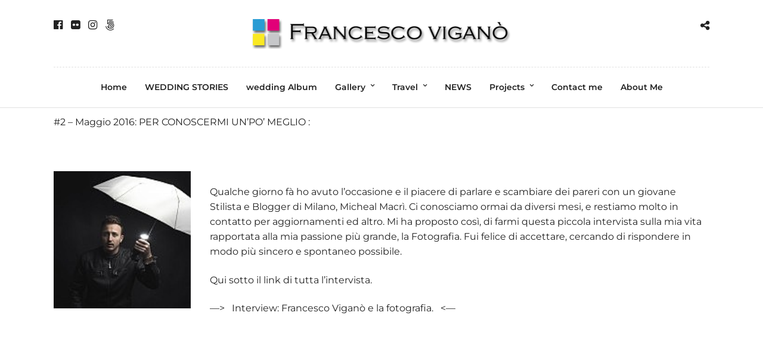

--- FILE ---
content_type: application/javascript
request_url: https://francescovigano.it/wp-content/themes/photography/js/custom_plugins.js
body_size: 2254
content:
jQuery.fn.center = function ()
{
    this.css("left", (jQuery(window).width() / 2) - (this.outerWidth() / 2));
    return this;
}

jQuery.fn.setNav = function(){
	var calScreenWidth = jQuery(window).width();
	var menuLayout = jQuery('#pp_menu_layout').val();
	
	if(calScreenWidth >= 960)
	{
		jQuery('#main_menu li ul').css({display: 'none', opacity: 1});
		
		if(menuLayout != 'leftmenu')
		{
			jQuery('#menu_wrapper div .nav li.megamenu > ul > li').each(function()
			{
				jQuery(this).css('height', jQuery(this).parent('ul').height()+'px');
			});
		}
	
		jQuery('#main_menu li').each(function()
		{	
			var jQuerysublist = jQuery(this).find('ul:first');
			
			jQuery(this).hover(function()
			{	
				position = jQuery(this).position();
				
				if(jQuery(this).parents().attr('class') == 'sub-menu')
				{	
					jQuerysublist.stop().fadeIn(500);
				}
				else
				{
					jQuerysublist.stop().css({overflow: 'visible'}).fadeIn(100);
				}
			},
			function()
			{	
				jQuerysublist.stop().css({height:'auto'}).fadeOut(100);
			});
	
		});
		
		jQuery('#menu_wrapper .nav ul li ul').css({display: 'none', opacity: 1});
	
		jQuery('#menu_wrapper .nav ul li').each(function()
		{
			
			var jQuerysublist = jQuery(this).find('ul:first');
			
			jQuery(this).hover(function()
			{	
				jQuerysublist.stop().fadeIn(100);	
			},
			function()
			{	
				jQuerysublist.stop().fadeOut(100);	
			});		
			
		});
	}
	
	jQuery('body').on('click', '.mobile_main_nav > li > a:not(.menu-item-icon-link)', function(event) {
	    var jQuerysublist = jQuery(this).parent('li').find('ul.sub-menu:first');
	    var menuContainerClass = jQuery(this).parent('li').parent('.mobile_main_nav').parent('div');
	    
	    if(jQuerysublist.length>0)
	    {
		    event.preventDefault();
	    }
	    
	    var menuLevel = 'top_level';
	    var parentMenu = '';
	    var menuClickedId = jQuery(this).attr('id');
	    
	    if(jQuery(this).parent('li').parent('ul').attr('id')=='mobile_main_menu')
	    {
		    menuLevel = 'parent_level';
	    }
	    else
	    {
		    parentMenu = jQuery(this).parent('li').attr('id');
	    }

	    if(jQuerysublist.length>0)
	    {
		    jQuery('#mobile_main_menu.mobile_main_nav').addClass('mainnav_out');
		    jQuery('.mobile_menu_wrapper div #sub_menu').removeClass('subnav_in');
		    jQuery('.mobile_menu_wrapper div #sub_menu').addClass('mainnav_out');
		    
		    if(jQuery('#pp_menu_layout').val() == 'hammenufull')
		    {
			    jQuery('.mobile_menu_wrapper .logo_container').fadeOut('slow');
			    jQuery('.mobile_menu_wrapper .social_wrapper').fadeOut('slow');
		    }
		    
		    setTimeout(function() {
		    	jQuery('#mobile_main_menu.mobile_main_nav').css('display', 'none');
		    	jQuery('.mobile_menu_wrapper div #sub_menu').remove();
		    
		        var subMenuHTML = '<li><a href="#" id="menu_back" class="'+menuLevel+'" data-parent="'+parentMenu+'">'+jQuery('#pp_back').val()+'</a></li>';
		        subMenuHTML += jQuerysublist.html();
		        
		    	menuContainerClass.append('<ul id="sub_menu" class="nav '+menuLevel+'"></ul>');
		    	menuContainerClass.find('#sub_menu').html(subMenuHTML);
		    	menuContainerClass.find('#sub_menu').addClass('subnav_in');
		    }, 200);
	    }
	});
	
	jQuery('body').on('click', '#menu_back.parent_level', function() {
		jQuery('.mobile_menu_wrapper div #sub_menu').removeClass('subnav_in');
		jQuery('.mobile_menu_wrapper div #sub_menu').addClass('subnav_out');
		jQuery('#mobile_main_menu.mobile_main_nav').removeClass('mainnav_out');
		
		if(jQuery('#pp_menu_layout').val() == 'hammenufull')
		{
		    jQuery('.mobile_menu_wrapper .logo_container').fadeIn('slow');
		    jQuery('.mobile_menu_wrapper .social_wrapper').fadeIn('slow');
		}
		
		setTimeout(function() {
			jQuery('.mobile_menu_wrapper div #sub_menu').remove();
			jQuery('#mobile_main_menu.mobile_main_nav').css('display', 'block');
			jQuery('#mobile_main_menu.mobile_main_nav').addClass('mainnav_in');
		}, 200);
	});
	
	jQuery('body').on('click', '#menu_back.top_level', function() {
		event.preventDefault();
		jQuery('.mobile_menu_wrapper div #sub_menu').addClass('subnav_out');
		var parentMenuId = jQuery(this).data('parent');
		
		setTimeout(function() {
			jQuery('.mobile_menu_wrapper div #sub_menu').remove();
			var menuLevel = 'top_level';
			var parentMenu = '';

			if(jQuery('#mobile_main_menu.mobile_main_nav li#'+parentMenuId).parent('ul.sub-menu:first').parent('li').parent('ul#main_menu').length == 1)
			{
				menuLevel = 'parent_level';
			}
			else
			{
				parentMenu = jQuery('#mobile_main_menu.mobile_main_nav li#'+parentMenuId).parent('ul.sub-menu:first').parent('li').attr('id');
			}
			
			var subMenuHTML = '<li><a href="#" id="menu_back" class="'+menuLevel+'" data-parent="'+parentMenu+'">'+jQuery('#pp_back').val()+'</a></li>';
			subMenuHTML+= jQuery('#mobile_main_menu.mobile_main_nav li#'+parentMenuId).parent('ul.sub-menu:first').html();
			jQuery('.mobile_menu_wrapper div').append('<ul id="sub_menu" class="nav '+menuLevel+'"></ul>');
			    
			jQuery('.mobile_menu_wrapper div #sub_menu').html(subMenuHTML);
			jQuery('.mobile_menu_wrapper div #sub_menu').addClass('mainnav_in');
		}, 200);
	});
}

//Get default lightbox plugin setting
var lightboxTimer = jQuery('#tg_lightbox_timer').val();
if(jQuery('#tg_lightbox_plugin').val() == 'ilightbox')
{
	jQuery.fn.setLightbox = function(){
		if(jQuery('#tg_lightbox_thumbnails').val() == 'no_thumbnail')
		{
			var iLightboxapi = jQuery('a.fancy-gallery, .pp_gallery a, .img_frame, .fancy_video, .lightbox_vimeo, .lightbox_youtube, .woocommerce-product-gallery__image a, .photography_gallery_lightbox').iLightBox({
				skin: jQuery('#tg_lightbox_skin').val(),
				type: 'inline, video, image',
				maxScale: 1,
				slideshow: {
				  pauseTime: parseInt(lightboxTimer)
				},
			  	controls: {
				  slideshow: true,
				  arrows: true,
				  thumbnail : false
				},
				overlay: {
				  opacity: jQuery('#tg_lightbox_opacity').val()
				}
			});
		}
		else
		{
			var iLightboxapi = jQuery('a.fancy-gallery, .pp_gallery a, .img_frame, .fancy_video, .lightbox_vimeo, .lightbox_youtube, .woocommerce-product-gallery__image a').iLightBox({
				skin: jQuery('#tg_lightbox_skin').val(),
				path: jQuery('#tg_lightbox_thumbnails').val(),
				type: 'inline, video, image',
				maxScale: 1,
				slideshow: {
				  pauseTime: parseInt(lightboxTimer)
				},
			  	controls: {
				  slideshow: true,
				  arrows: true
				},
				overlay: {
				  opacity: jQuery('#tg_lightbox_opacity').val()
				}
			});
		}
		
		iLightboxapi.refresh();
	}
}
else
{
	var moduloControls = jQuery('#tg_modulobox_controls').val()
	var moduloThumbnail = false;
	if(jQuery('#tg_modulobox_thumbnails').val() == 'thumbnail')
	{
		moduloThumbnail = true;
	}
	
	//Add gallery lightbox navigation to WooCommerce single product gallery
	if( jQuery('body').hasClass('single-product') ){
		jQuery('.woocommerce-product-gallery__wrapper').children('div').each(function(){
			jQuery(this).find('a').attr('data-rel', 'woo-product-gallery');
		});
	}
	
	jQuery.fn.setLightbox = function(){
		// create instance of ModuloBox
		mobx = new ModuloBox({
		    // options
		    mediaSelector : 'a.fancy-gallery, .pp_gallery a, .img_frame, .fancy_video, .lightbox_vimeo, .lightbox_youtube, .woocommerce-product-gallery__image a, .photography_gallery_lightbox',
		    scrollToZoom  : true,
		    controls : ['zoom', 'play', 'fullScreen', 'close'],
		    shareButtons  : ['facebook', 'twitter', 'pinterest', 'linkedin'],
		    slideShowInterval : parseInt(lightboxTimer),
		    countTimer: true,
		    thumbnails: moduloThumbnail,
		    videoAutoPlay: true,
		    thumbnailSizes : {
			    1920 : {          // browser width in 'px'
			        width  : 110, // thumbnail width in 'px' - 0 in width will hide thumbnails
			        height : 80,  // thumbnail height in 'px' - 0 in height will hide thumbnails
			        gutter : 10   // gutter width in 'px' between thumbnails
			    },
			    1280 : {
			        width  : 90,
			        height : 65,
			        gutter : 10
			    },
			    680 : {
			        width  : 70,
			        height : 50,
			        gutter : 8
			    },
			    480 : {
			        width  : 60,
			        height : 44,
			        gutter : 5
			    }
			}
		});
		
		// initialize the instance	
		mobx.init();
	}
}

function adjustIframes()
{
  jQuery('iframe').each(function(){
  
    var
    $this       = jQuery(this),
    proportion  = $this.data( 'proportion' ),
    w           = $this.attr('width'),
    actual_w    = $this.width();
    
    if ( ! proportion )
    {
        proportion = $this.attr('height') / w;
        $this.data( 'proportion', proportion );
    }
  
    if ( actual_w != w )
    {
        $this.css( 'height', Math.round( actual_w * proportion ) + 'px !important' );
    }
  });
}

function is_touch_device() {
  return 'ontouchstart' in window // works on most browsers 
      || 'onmsgesturechange' in window; // works on ie10
};

--- FILE ---
content_type: application/javascript
request_url: https://francescovigano.it/wp-content/plugins/photography-elementor/assets/js/photography-elementor.js
body_size: 41463
content:
function isTouchDevice() {
  return 'ontouchstart' in window // works on most browsers 
      || 'onmsgesturechange' in window; // works on ie10
}

function isMobileDevice() {
    return (typeof window.orientation !== "undefined") || (navigator.userAgent.indexOf('IEMobile') !== -1);
};

function menuHoverParallax(selector , e, target, titleAlign) {
	var numberCal = 2; 
	if(titleAlign == 'left') {
		numberCal = 2;
	} else if(titleAlign == 'center') {
		numberCal = 5;
	}
	
	var x = (jQuery('#'+selector).width() - target.offsetWidth) / numberCal - (e.pageX - (jQuery('#'+selector).width() / 2)) / 4;
	var y = (jQuery('#'+selector).height() - target.offsetHeight) / 2 + (e.pageY - (jQuery('#'+selector).height() / 2)) * 1;
	jQuery(target).offset({
	  top: y,
	  left: x,
	});
};

jQuery.fn.isInViewport = function() {
	var elementTop = jQuery(this).offset().top;
	var elementBottom = elementTop + jQuery(this).outerHeight();

	var viewportTop = jQuery(window).scrollTop();
	var viewportBottom = viewportTop + jQuery(window).height();

	return elementBottom > viewportTop && elementTop < viewportBottom;
};

( function( $ ) {
	// Make sure you run this code under Elementor..
	$( window ).on( 'elementor/frontend/init', function() {
		
		//Touch devices hack for firing first event
	    var isTouch = ('ontouchstart' in document.documentElement);
	    if ( isTouch ) {
		    jQuery('#footer-wrapper').css('overflow-x', 'hidden');
		}
		
		jQuery("img.lazy").each(function() {
			var currentImg = jQuery(this);
			
			jQuery(this).Lazy({
				onFinishedAll: function() {
					currentImg.parent("div.post-featured-image-hover").removeClass("lazy");
					currentImg.parent('.photography_gallery_lightbox').parent("div.gallery-grid-item").removeClass("lazy");
		        }
			});
		});
		
		//Apply all entrance animation
		jQuery('#page_content_wrapper .elementor-widget-image.animation').each(function() {
			jQuery(this).smoove({
				offset : '30%'
			});
		});
		
		var bodyBGColor = jQuery('body').css('background-color');
		if(bodyBGColor != '')
		{
			jQuery('#wrapper').css('background-color', bodyBGColor);
		}
		
		//Calculated min height section dynamically for mobile
		if(parseInt(jQuery(window).width()) < 501)
		{
			jQuery("section.elementor-section-height-min-height .elementor-container").each(function() {
				jQuery(this).height('auto');
			});
		}
		
		jQuery(window).resize(function() {
			jQuery("section.elementor-section-height-min-height .elementor-container").each(function() {
				var currentSection = jQuery(this);
				
				if(parseInt(jQuery(window).width()) < 501)
				{
					currentSection.height('auto');
				}
				else
				{
					currentSection.height('');
				}
			});
		});
		
		elementorFrontend.hooks.addAction('frontend/element_ready/global', function( $scope ) {
			
			if(elementorFrontend.isEditMode())
			{
				var elementSettings = {};
				var modelCID 		= $scope.data( 'model-cid' );
					
				var settings 		= elementorFrontend.config.elements.data[ modelCID ];
				if(typeof settings != 'undefined')
				{
					var type 			= settings.attributes.widgetType || settings.attributes.elType,
						settingsKeys 	= elementorFrontend.config.elements.keys[ type ];
			
					if ( ! settingsKeys ) {
						settingsKeys = elementorFrontend.config.elements.keys[type] = [];
			
						jQuery.each( settings.controls, function ( name, control ) {
							if ( control.frontend_available ) {
								settingsKeys.push( name );
							}
						});
					}
			
					jQuery.each( settings.getActiveControls(), function( controlKey ) {
						if ( -1 !== settingsKeys.indexOf( controlKey ) ) {
							elementSettings[ controlKey ] = settings.attributes[ controlKey ];
						}
					} );
		
					var widgetExt = elementSettings;
				}
			}
			else
			{
				//Get widget settings data
				var widgetExtObj = $scope.attr('data-settings');
				
				if(typeof widgetExtObj != 'undefined')
				{
					var widgetExt = JSON.parse(widgetExtObj);
				}
			}
			
			if(typeof widgetExt != 'undefined')
			{
				//Begin background image parallax scrolling
				if(typeof widgetExt.photography_ext_is_background_parallax != 'undefined' && widgetExt.photography_ext_is_background_parallax == 'true')
				{
					if(typeof widgetExt.background_background != 'undefined' && widgetExt.background_background == 'classic')
					{
						//If not edit in Elementor for better performance
						if(!elementorFrontend.isEditMode())
						{
							var widgetBg = 	$scope.css('background-image');
							
							//Add support for Elementor background lazy load
							if(widgetBg == 'none') {
								widgetBg = 	$scope.css('--e-bg-lazyload');
							}
							
							widgetBg = widgetBg.replace('url(','').replace(')','').replace(/\"/gi, "");
							
							if(widgetBg != '')
							{
								var jarallaxScrollSpeed = 0.5;
								if(typeof widgetExt.photography_ext_is_background_parallax_speed.size != 'undefined')
								{
									jarallaxScrollSpeed = parseFloat(widgetExt.photography_ext_is_background_parallax_speed.size);
								}
								
								//Jarallax
								$scope.addClass('jarallax');
								$scope.append('<img class="jarallax-img" src="'+widgetBg+'"/>');
								
								$scope.jarallax({
								    speed: jarallaxScrollSpeed
								});
								
								if(!isMobileDevice())
								{
									$scope.css('background-image', 'none');
								}
								
								jQuery(window).resize(function() {
									if(!isMobileDevice())
									{
										$scope.css('background-image', 'none');
									}
									else
									{
										$scope.css('background-image', 'url('+widgetBg+')');
									}
								});
							}
						}
					}
				}
				
				//Begin backdrop filter
				if(typeof widgetExt.photography_ext_is_background_backdrop != 'undefined' && widgetExt.photography_ext_is_background_backdrop == 'true')
				{
					$scope.css('backdrop-filter', 'blur('+parseInt(widgetExt.photography_ext_is_background_backdrop_blur.size)+'px)');
				}
				
				if(typeof widgetExt.photography_ext_is_fadeout_animation != 'undefined' && widgetExt.photography_ext_is_fadeout_animation == 'true')
				{
					var scrollVelocity = parseFloat(widgetExt.photography_ext_is_fadeout_animation_velocity.size);
					var scrollDirection = widgetExt.photography_ext_is_fadeout_animation_direction; 

					jQuery(window).scroll(function(i){
						var scrollVar = jQuery(window).scrollTop();
						var scrollPx = -(scrollVelocity*scrollVar);
						
						if(scrollDirection == 'up')
						{
						 scrollPx = -(scrollVelocity*scrollVar);
						}
						else if(scrollDirection == 'down')
						{
						 scrollPx = scrollVelocity*scrollVar;
						}
						else
						{
						    scrollPx = 0;
						}
						
						//console.log(scrollVelocity);
						$scope.find('.elementor-widget-container').css({'transform': "translateY("+scrollPx+"px)" });
						$scope.find('.elementor-widget-container').css({'opacity':( 100-(scrollVar/4) )/100});
					})
				}
					
				
				//Begin scroll animation extensions
				if(typeof widgetExt.photography_ext_is_scrollme != 'undefined' && widgetExt.photography_ext_is_scrollme == 'true')
				{	
					var scrollArgs = {};
					
					if(typeof widgetExt.photography_ext_scrollme_scalex.size != 'undefined' && widgetExt.photography_ext_scrollme_scalex.size != 1)
					{
						scrollArgs['scaleX'] = widgetExt.photography_ext_scrollme_scalex.size;
					}
					
					if(typeof widgetExt.photography_ext_scrollme_scaley.size != 'undefined' && widgetExt.photography_ext_scrollme_scaley.size != 1)
					{
						scrollArgs['scaleY'] = widgetExt.photography_ext_scrollme_scaley.size;
					}
					
					if(typeof widgetExt.photography_ext_scrollme_scalez.size != 'undefined' && widgetExt.photography_ext_scrollme_scalez.size != 1)
					{
						scrollArgs['scaleZ'] = widgetExt.photography_ext_scrollme_scalez.size;
					}
					
					if(typeof widgetExt.photography_ext_scrollme_rotatex.size != 'undefined' && widgetExt.photography_ext_scrollme_rotatex.size != 0)
					{
						scrollArgs['rotateX'] = widgetExt.photography_ext_scrollme_rotatex.size;
					}
					
					if(typeof widgetExt.photography_ext_scrollme_rotatey.size != 'undefined' && widgetExt.photography_ext_scrollme_rotatey.size != 0)
					{
						scrollArgs['rotateY'] = widgetExt.photography_ext_scrollme_rotatey.size;
					}
					
					if(typeof widgetExt.photography_ext_scrollme_rotatez.size != 'undefined' && widgetExt.photography_ext_scrollme_rotatez.size != 0)
					{
						scrollArgs['rotateY'] = widgetExt.photography_ext_scrollme_rotatez.size;
					}
					
					if(typeof widgetExt.photography_ext_scrollme_translatex.size != 'undefined' && widgetExt.photography_ext_scrollme_translatex.size != 0)
					{
						scrollArgs['x'] = widgetExt.photography_ext_scrollme_translatex.size;
					}
					
					if(typeof widgetExt.photography_ext_scrollme_translatey.size != 'undefined' && widgetExt.photography_ext_scrollme_translatey.size != 0)
					{
						scrollArgs['y'] = widgetExt.photography_ext_scrollme_translatey.size;
					}
					
					if(typeof widgetExt.photography_ext_scrollme_translatez.size != 'undefined' && widgetExt.photography_ext_scrollme_translatez.size != 0)
					{
						scrollArgs['z'] = widgetExt.photography_ext_scrollme_translatez.size;
					}
					
					if(typeof widgetExt.photography_ext_scrollme_smoothness.size != 'undefined')
					{
						scrollArgs['smoothness'] = widgetExt.photography_ext_scrollme_smoothness.size;
					}
					
					//scrollArgs['duration'] =  150;
					
					$scope.attr('data-parallax', JSON.stringify(scrollArgs));
					
					if(typeof widgetExt.photography_ext_scrollme_disable != 'undefined')
					{
						if(widgetExt.photography_ext_scrollme_disable == 'mobile')
						{
							if(parseInt(jQuery(window).width()) < 501)
							{
								$scope.addClass('noanimation');
							}
						}
						
						if(widgetExt.photography_ext_scrollme_disable == 'tablet')
						{
							if(parseInt(jQuery(window).width()) < 769)
							{
								$scope.addClass('noanimation');
							}
						}
						
						jQuery(window).resize(function() {
							if(widgetExt.photography_ext_scrollme_disable == 'mobile')
							{
								if(isMobileDevice() || parseInt(jQuery(window).width()) < 501)
								{
									$scope.addClass('noanimation');
								}
								else
								{
									$scope.removeClass('noanimation');
								}
							}
							
							if(widgetExt.photography_ext_scrollme_disable == 'tablet')
							{
								if(parseInt(jQuery(window).width()) < 769)
								{
									$scope.addClass('noanimation');
								}
								else
								{
									$scope.removeClass('noanimation');
								}
							}
						});
					}
				}
				//End scroll animation extensions
				
				//Begin entrance animation extensions
				if(typeof widgetExt.photography_ext_is_smoove != 'undefined' && widgetExt.photography_ext_is_smoove == 'true')
				{				
					$scope.addClass('init-smoove');
					
					$scope.smoove({
						min_width : parseInt(widgetExt.photography_ext_smoove_disable),
						
						scaleX   : widgetExt.photography_ext_smoove_scalex.size,
					    scaleY   : widgetExt.photography_ext_smoove_scaley.size,
					    
					    rotateX   : parseInt(widgetExt.photography_ext_smoove_rotatex.size)+'deg',
					    rotateY   : parseInt(widgetExt.photography_ext_smoove_rotatey.size)+'deg',
					    rotateZ   : parseInt(widgetExt.photography_ext_smoove_rotatez.size)+'deg',
					    
					    moveX   : parseInt(widgetExt.photography_ext_smoove_translatex.size)+'px',
					    moveY   : parseInt(widgetExt.photography_ext_smoove_translatey.size)+'px',
					    moveZ   : parseInt(widgetExt.photography_ext_smoove_translatez.size)+'px',
					    
					    skewX   : parseInt(widgetExt.photography_ext_smoove_skewx.size)+'deg',
					    skewY   : parseInt(widgetExt.photography_ext_smoove_skewy.size)+'deg',
					    
					    perspective :  parseInt(widgetExt.photography_ext_smoove_perspective.size),
					    
					    offset : '-10%',
					});
		
					if(typeof widgetExt.photography_ext_smoove_duration != 'undefined')
					{
						$scope.css('transition-duration', parseInt(widgetExt.photography_ext_smoove_duration)+'ms');
					}
					
					var width = jQuery(window).width();
					if (widgetExt.photography_ext_smoove_disable >= width) {
					   if(!$scope.hasClass('smooved'))
					   {
					       $scope.addClass('no-smooved');
					   }
				       
				       return false;
				   }
				}
				//End entrance animation extensions
				
				
				//Begin mouse parallax extensions
				if(typeof widgetExt.photography_ext_is_parallax_mouse != 'undefined' && widgetExt.photography_ext_is_parallax_mouse == 'true')
				{	
					var elementID = $scope.attr('data-id');
					$scope.find('.elementor-widget-container').attr('data-depth', parseFloat(widgetExt.photography_ext_is_parallax_mouse_depth.size));
					$scope.attr('ID', 'parallax-'+elementID);
		
					var parentElement = document.getElementById('parallax-'+elementID);
					var parallax = new Parallax(parentElement, {
						relativeInput: true
					});
					
					if(elementorFrontend.isEditMode())
					{
						if($scope.width() == 0)
						{
							$scope.css('width', '100%');
						}
						
						if($scope.height() == 0)
						{
							$scope.css('height', '100%');
						}
					}
				}
				//End mouse parallax extensions
				
				
				//Begin infinite animation extensions
				if(typeof widgetExt.photography_ext_is_infinite != 'undefined' && widgetExt.photography_ext_is_infinite == 'true')
				{
					var animationClass = '';
					var keyframeName = '';
					var animationCSS = '';
					
					if(typeof widgetExt.photography_ext_infinite_animation != 'undefined')
					{
						animationClass = widgetExt.photography_ext_infinite_animation;
						
						switch(animationClass) {
						  	case 'if_swing1':
						    	keyframeName = 'swing';
						    break;
						    
						    case 'if_swing2':
						    	keyframeName = 'swing2';
						    break;
						    
						    case 'if_wave':
						    	keyframeName = 'wave';
						    break;
						    
						    case 'if_tilt':
						    	keyframeName = 'tilt';
						    break;
						    
						    case 'if_bounce':
						    	keyframeName = 'bounce';
						    break;
						    
						    case 'if_scale':
						    	keyframeName = 'scale';
						    break;
						    
						    case 'if_spin':
						    	keyframeName = 'spin';
						    break;
						}
						
						animationCSS+= keyframeName+' ';
					}
					
					if(typeof widgetExt.photography_ext_infinite_duration != 'undefined')
					{
						animationCSS+= widgetExt.photography_ext_infinite_duration+'s ';
					}
					
					animationCSS+= 'infinite alternate ';
					
					if(typeof widgetExt.photography_ext_infinite_easing != 'undefined')
					{
						animationCSS+= 'cubic-bezier('+widgetExt.photography_ext_infinite_easing+')';
					}
					
					$scope.css({
						'animation' : animationCSS,
					});
					$scope.addClass(animationClass);
				}
				//End infinite animation extensions
				
				//Begin link to side menu extensions
				if(typeof widgetExt.photography_ext_link_sidemenu != 'undefined' && widgetExt.photography_ext_link_sidemenu == 'true')
				{
					$scope.on( 'click', function(e) {
						e.preventDefault();
						
						jQuery('body,html').animate({scrollTop:0},100);
						jQuery('body').toggleClass('js_nav');
					});
				}
				
				//Begin mobile static position extensions
				if(typeof widgetExt.photography_ext_mobile_static != 'undefined' && widgetExt.photography_ext_mobile_static == 'true')
				{
					$scope.addClass('mobile-static');
				}
				//End mobile static position extensions
				
				//Begin link to fullscreen menu extensions
				if(typeof widgetExt.photography_ext_link_fullmenu != 'undefined' && widgetExt.photography_ext_link_fullmenu == 'true')
				{
					$scope.addClass('fullmenu-button');
					
					$scope.on( 'click', function(e) {
						e.preventDefault();
						
						jQuery('body').toggleClass('fullmenu-active').trigger('classChange');;
						jQuery('.fullmenu-wrapper').toggleClass('fullmenu-wrapper-active');
					});
				}
				
				//Begin link to close fullscreen menu extensions
				if(typeof widgetExt.photography_ext_link_closed_fullmenu != 'undefined' && widgetExt.photography_ext_link_closed_fullmenu == 'true')
				{
					$scope.on( 'click', function(e) {
						e.preventDefault();
						
						jQuery('body').removeClass('fullmenu-active').trigger('classChange');
						jQuery('.fullmenu-wrapper').removeClass('fullmenu-wrapper-active');
					});
				}
				
				//Begin sticky element extensions
				/*if(typeof widgetExt.photography_ext_is_sticky != 'undefined' && widgetExt.photography_ext_is_sticky == 'true')
				{
					var stickyElement = $scope.children('.elementor-widget-wrap');
					var topSpacing = 100;
					if(typeof widgetExt.photography_ext_sticky_top_spacing != 'undefined')
					{
						topSpacing = parseInt(widgetExt.photography_ext_sticky_top_spacing.size);
					}
					
					$scope.stickySidebar({ 
						topSpacing: topSpacing,
						containerSelector: '.elementor-container',
						innerWrapperSelector: '.elementor-widget-wrap'
					});
					
					if(jQuery(window).width() < 768 || is_touch_device())
					{
						$scope.destroy();
					}
				}*/
				
				//Begin background on change extensions
				if(typeof widgetExt.photography_ext_is_background_on_scroll != 'undefined' && widgetExt.photography_ext_is_background_on_scroll == 'true')
				{	
					var bodyBackground = jQuery('body').css('background-color');
					var position = jQuery(window).scrollTop();
					
					jQuery(window).on("scroll touchmove", function() {
						clearTimeout($.data(this, 'scrollTimer'));
						$.data(this, 'scrollTimer', setTimeout(function() {
							jQuery('body').attr('data-scrollend', jQuery(window).scrollTop());
						}, 250));
						
						var scroll = jQuery(window).scrollTop();
						var position = jQuery('body').attr('data-scrollend');
						var windowHeight = jQuery(window).height();
						var windowHeightOffset = parseInt(windowHeight/2);
						var elementTop = $scope.position().top - windowHeightOffset;
						var elementBottom = elementTop + $scope.outerHeight(true);
						
						/*console.log('document scroll top: '+jQuery(document).scrollTop());
						console.log('element top: '+elementTop);
						console.log('element bottom: '+elementBottom);*/
						
						if (scroll > position) { 
							//console.log('scroll down');
							
							//Scroll down
							if (jQuery(document).scrollTop() >= elementTop && jQuery(document).scrollTop() <= elementBottom) {
								//jQuery('body').css('background-color', widgetExt.photography_ext_background_on_scroll_color);
								jQuery('#wrapper').css('background-color', widgetExt.photography_ext_background_on_scroll_color);
							}
							
							if (jQuery(document).scrollTop() > elementBottom) {
								//jQuery('body').css('background-color', bodyBackground);
								jQuery('#wrapper').css('background-color', bodyBackground);
							}
						
						} else {
							/*console.log('scroll up');
							console.log('document scroll top: '+jQuery(document).scrollTop());
							console.log('element top: '+$scope.position().top);
							console.log('element bottom: '+elementBottom);*/
							
							//Scroll up	
							if (jQuery(document).scrollTop() <= elementBottom && jQuery(document).scrollTop() >= elementTop) {
								clearTimeout($.data(this, 'scrollTimer2'));
								$.data(this, 'scrollTimer2', setTimeout(function() {
									jQuery('#wrapper').css('background-color', widgetExt.photography_ext_background_on_scroll_color).stop();
								}, 250));
								
								/*setTimeout(function(){
									//jQuery('body').css('background-color', widgetExt.photography_ext_background_on_scroll_color).stop();
									jQuery('#wrapper').css('background-color', widgetExt.photography_ext_background_on_scroll_color).stop();
								}, 100);*/
							}
							
							if (jQuery(document).scrollTop() < $scope.position().top) {
								//jQuery('body').css('background-color', bodyBackground);
								jQuery('#wrapper').css('background-color', bodyBackground);
							}
						}
					});
				}
				//End background on change extensions
			}
		});
		
		//Start execute javascript for blog posts
		elementorFrontend.hooks.addAction( 'frontend/element_ready/photography-blog-posts.default', function( $scope ) {
			jQuery(function( $ ) {
				jQuery("img.lazy").each(function() {
					var currentImg = jQuery(this);
					
					jQuery(this).Lazy({
						onFinishedAll: function() {
							currentImg.parent("div.post-featured-image-hover").removeClass("lazy");
				        },
					});
				});
				
				jQuery(".layout-masonry").each(function() {
					var grid = jQuery(this);
					
					grid.imagesLoaded().always( function() {
						grid.masonry({
							itemSelector: ".blog-posts-masonry",
							columnWidth: ".blog-posts-masonry",
							gutter : 45
						});
						
						jQuery(".layout-masonry .blog-posts-masonry").each(function(index) {
						    setTimeout(function() {
						      	jQuery(".layout-masonry .blog-posts-masonry").eq(index).addClass("is-showing");
						    }, 250 * index);
						 });
					});
					
					jQuery(".layout-masonry img.lazy_masonry").each(function() {
						var currentImg = jQuery(this);
						currentImg.parent("div.post-featured-image-hover").removeClass("lazy");
						
						jQuery(this).Lazy({
							onFinishedAll: function() {
								grid.masonry({
									itemSelector: ".blog-posts-masonry",
									columnWidth: ".blog-posts-masonry",
									gutter : 45
								});
					        },
						});
					});
				});
				
				jQuery(".layout-metro_masonry").each(function() {
					var grid = jQuery(this);
					
					grid.imagesLoaded().always( function() {
						grid.masonry({
							itemSelector: ".blog-posts-metro",
							columnWidth: ".blog-posts-metro",
							gutter : 40
						});
						
						jQuery(".layout-metro_masonry .blog-posts-metro").each(function(index) {
						    setTimeout(function() {
						      	jQuery(".layout-metro_masonry .blog-posts-metro").eq(index).addClass("is-showing");
						    }, 100 * index);
						});
					});
					
					jQuery(".post-metro-left-wrapper img.lazy_masonry, .layout-metro_masonry img.lazy_masonry").each(function() {
						var currentImg = jQuery(this);
						currentImg.parent("div.post-featured-image-hover").removeClass("lazy");
						
						jQuery(this).Lazy({
							onFinishedAll: function() {
								grid.masonry({
									itemSelector: ".blog-posts-metro",
									columnWidth: ".blog-posts-metro",
									gutter : 40
								});
					        },
						});
					});
				});
				
				/*var menuLayout = jQuery('#pp_menu_layout').val();
				if(menuLayout != 'leftmenu')
				{
					var metroSticky = jQuery(".post-metro-left-wrapper").stickySidebar({ topSpacing: 120 });
				}
				else
				{
					var metroSticky = jQuery(".post-metro-left-wrapper").stickySidebar({ topSpacing: 40 });
				}*/
			});
		} );
		//End execute javascript for blog posts
		
		//Start execute javascript for gallery grid
		elementorFrontend.hooks.addAction( 'frontend/element_ready/photography-gallery-grid.default', function( $scope ) {
			jQuery("img.lazy").each(function() {
				var currentImg = jQuery(this);
				
				jQuery(this).Lazy({
					onFinishedAll: function() {
						currentImg.parent("div.post-featured-image-hover").removeClass("lazy");
						currentImg.parent('.photography_gallery_lightbox').parent("div.gallery-grid-item").removeClass("lazy");
						currentImg.parent("div.gallery-grid-item").removeClass("lazy");
			        }
				});
			});
		} );
		//End execute javascript for gallery grid
		
		//Start execute javascript for gallery masonry
		elementorFrontend.hooks.addAction( 'frontend/element_ready/photography-gallery-masonry.default', function( $scope ) {
			jQuery(function( $ ) {
				jQuery(".photography-gallery-grid-content-wrapper.do-masonry:not(.proofing-gallery)").each(function() {
					var grid = jQuery(this);
					var cols = grid.attr('data-cols');
					
					if(!grid.hasClass('has-no-space'))
					{
						var gutter = 30;
						if(cols > 4)
						{
							gutter = 20;
						}
					}
					else
					{
						gutter = 0;
					}
					
					grid.imagesLoaded().always( function() {
						grid.masonry({
							itemSelector: ".gallery-grid-item",
							columnWidth: ".gallery-grid-item",
							gutter : gutter
						});
						
						jQuery(".photography-gallery-grid-content-wrapper.do-masonry .gallery-grid-item").each(function(index) {
						    setTimeout(function() {
						      	jQuery(".do-masonry .gallery-grid-item").eq(index).addClass("is-showing");
						    }, 100 * index);
						 });
					});
					
					jQuery(".photography-gallery-grid-content-wrapper.do-masonry img.lazy_masonry").each(function() {
						var currentImg = jQuery(this);
						currentImg.parent("div.post-featured-image-hover").removeClass("lazy");
						
						var cols = grid.attr('data-cols');
						
						if(!grid.hasClass('has-no-space'))
						{
							var gutter = 40;
							if(cols > 4)
							{
								gutter = 30;
							}
						}
						else
						{
							gutter = 0;
						}
						
						jQuery(this).Lazy({
							onFinishedAll: function() {
								grid.masonry({
									itemSelector: ".gallery-grid-item",
									columnWidth: ".gallery-grid-item",
									gutter : gutter
								});
					        },
						});
					});
				});
			});
		} );
		//End execute javascript for gallery masonry
		
		//Start execute javascript for gallery masonry
		elementorFrontend.hooks.addAction( 'frontend/element_ready/photography-gallery-proofing.default', function( $scope ) {
			jQuery(function( $ ) {
				jQuery(".photography-gallery-grid-content-wrapper.do-masonry.proofing-gallery").each(function() {
					var grid = jQuery(this);
					var cols = grid.attr('data-cols');
					
					if(!grid.hasClass('has-no-space'))
					{
						var gutter = 30;
						if(cols > 4)
						{
							gutter = 20;
						}
					}
					else
					{
						gutter = 0;
					}
					
					grid.imagesLoaded().always( function() {
						grid.masonry({
							itemSelector: ".gallery-grid-item",
							columnWidth: ".gallery-grid-item",
							gutter : gutter
						});
						
						jQuery(".photography-gallery-grid-content-wrapper.do-masonry .gallery-grid-item").each(function(index) {
							setTimeout(function() {
								  jQuery(".do-masonry .gallery-grid-item").eq(index).addClass("is-showing");
							}, 100 * index);
						 });
					});
					
					jQuery(".photography-gallery-grid-content-wrapper.do-masonry img.lazy_masonry").each(function() {
						var currentImg = jQuery(this);
						currentImg.parent("div.post-featured-image-hover").removeClass("lazy");
						
						var cols = grid.attr('data-cols');
						
						if(!grid.hasClass('has-no-space'))
						{
							var gutter = 40;
							if(cols > 4)
							{
								gutter = 30;
							}
						}
						else
						{
							gutter = 0;
						}
						
						jQuery(this).Lazy({
							onFinishedAll: function() {
								grid.masonry({
									itemSelector: ".gallery-grid-item",
									columnWidth: ".gallery-grid-item",
									gutter : gutter
								});
							},
						});
					});
					
					jQuery(document).ajaxStart(function() {
						  jQuery('#gallery_proofing_status').val(1);
					});
					
					jQuery(document).ajaxStop(function() {
						  jQuery('#gallery_proofing_status').val(0);
					});
					
					var galleryID = grid.attr('data-gallery-id');
					var WPonce = jQuery('#themegoods_security_'+galleryID).val();
					
					var containderDiv = jQuery('#gallery-proofing-container-'+galleryID);
					var selectedClass = "";
					
					containderDiv.find(".filter-tag-btn").on('click', function(){
						containderDiv.find(".filter-tag-btn").removeClass("active");
						jQuery(this).addClass("active");
						selectedClass = jQuery(this).attr("data-rel"); 
						
						grid.fadeTo(100, 0);
						grid.find(".gallery-grid-item").css({
							opacity: 0,
							display: 'none',
							transform: 'scale(0.0)'
						});
						grid.find(".gallery-grid-item").not("."+selectedClass).fadeOut().removeClass('scale-anm');

						setTimeout(function() {
						  jQuery("."+selectedClass).fadeIn().addClass('scale-anm');
						  
						  jQuery("."+selectedClass).css({
							opacity: 1,
							display: 'block',
							transform: 'scale(1,1)'
						  });
						  
						  grid.masonry('destroy');
						  var $grid = grid.masonry({
								itemSelector: ".gallery-grid-item.scale-anm",
								columnWidth: ".gallery-grid-item.scale-anm",
								gutter : gutter
						  });
						  
						  $grid.masonry('reloadItems');
						  
						  setTimeout(function() {
							  grid.fadeTo(300, 1);
						  }, 500);
	
						}, 300);
					});
					
					grid.find('.gallery-grid-approve').on('click', function(){
						var imgID = jQuery(this).attr('data-image-id');
						var authorID = jQuery(this).attr('data-author-id');
						var mark = jQuery(this);
						var markParent = mark.parent('.gallery-grid-actions').parent('.gallery-grid-item');
						
						//console.log(markParent);
						mark.addClass('disabled');
						
						if(jQuery('#gallery_proofing_status').val() == 0)
						{
							jQuery.ajax({
								url: tgAjax.ajaxurl,
								type:'POST',
								data: 'action=photography_image_proofing&method=approve&gallery_id='+galleryID+'&image_id='+imgID+'&author_id='+authorID+'&themegoods_security='+WPonce, 
								error: function (xhr, ajaxOptions, thrownError) {
									console.log(thrownError);
								},
								success:function(results) {
									mark.addClass('hidden');
									mark.removeClass('disabled');
									markParent.addClass('approve');
									markParent.removeClass('unapprove');
									jQuery('#unapprove_'+imgID).removeClass('hidden');
									
									//console.log(results);
								}
							});
						}
					});
					
					grid.find('.gallery-grid-unapprove').on('click', function(){
						var imgID = jQuery(this).attr('data-image-id');
						var authorID = jQuery(this).attr('data-author-id');
						var mark = jQuery(this);
						var markParent = mark.parent('.gallery-grid-actions').parent('.gallery-grid-item');
						//console.log(markParent);
						mark.addClass('disabled');
						
						if(jQuery('#gallery_proofing_status').val() == 0)
						{
							jQuery.ajax({
								url: tgAjax.ajaxurl,
								type:'POST',
								data: 'action=photography_image_proofing&method=unapprove&gallery_id='+galleryID+'&image_id='+imgID+'&author_id='+authorID+'&themegoods_security='+WPonce, 
								error: function (xhr, ajaxOptions, thrownError) {
									console.log(thrownError);
								},
								success:function(results) {
									mark.addClass('hidden');
									mark.removeClass('disabled');
									markParent.addClass('unapprove');
									markParent.removeClass('approve');
									jQuery('#approve_'+imgID).removeClass('hidden');
									
									//console.log(results);
								}
							});
						}
					});
				});
			});
		} );
		//End execute javascript for gallery proofing
		
		//Start execute javascript for gallery justified
		elementorFrontend.hooks.addAction( 'frontend/element_ready/photography-gallery-justified.default', function( $scope ) {
			jQuery(function( $ ) {
				jQuery("img.lazy").each(function() {
					var currentImg = jQuery(this);
					
					jQuery(this).Lazy({
						onFinishedAll: function() {
							currentImg.parent("div.post-featured-image-hover").removeClass("lazy");
				        }
					});
				});
				
				jQuery(".photography-gallery-grid-content-wrapper.do-justified").each(function() {
					var grid = jQuery(this);
					var rowHeight = grid.attr('data-row_height');
					var margin = grid.attr('data-margin');
					var justifyLastRow = grid.attr('data-justify_last_row');
					var justifyLastRowStr = 'nojustify';
					if(justifyLastRow == 'yes')
					{
						justifyLastRowStr = 'justify';
					}
					
					grid.imagesLoaded().always( function() {
						grid.justifiedGallery({
							rowHeight:  rowHeight,
							margins: margin,
							lastRow: justifyLastRowStr
						});
					});
				});
			});
		} );
		//End execute javascript for gallery justified
		
		//Start execute javascript for gallery fullscreen
		elementorFrontend.hooks.addAction( 'frontend/element_ready/photography-gallery-fullscreen.default', function( $scope ) {
			jQuery(function( $ ) {
				var slideshow = jQuery('.fullscreen-gallery');
				var autoPlay = slideshow.attr('data-autoplay');
				var autoPlayArr = false;
				if (typeof autoPlay != "undefined"){
					autoPlayArr = {
						delay: autoPlay
					};
				}
				
				var effect = slideshow.attr('data-effect');
				if (typeof effect == "undefined"){
					effect = 'slide';
				}
				
				var speed = slideshow.attr('data-speed');
				if (typeof speed == "undefined"){
					speed = 400;
				}

				var galleryTop = new Swiper('.fullscreen-gallery', {
				   navigation: {
				      nextEl: '.swiper-button-next',
				      prevEl: '.swiper-button-prev',
				    },
				   spaceBetween: 0,
				   keyboardControl: true,
				   speed: parseInt(speed),
				   loop: true,
				   effect: effect,
				   grabCursor: true,
				   preloadImages: false,
				   lazy: {
				    loadPrevNext: true,
				  },
				  autoplay: autoPlayArr
				});
			});
		} );
		//End execute javascript for gallery fullscreen
		
		//Start execute javascript for vertical parallax
		elementorFrontend.hooks.addAction( 'frontend/element_ready/photography-slider-vertical-parallax.default', function( $scope ) {
			jQuery(function( $ ) {
				jQuery('body').addClass('elementor-fullscreen');
				
				var ticking = false;
				var isFirefox = /Firefox/i.test(navigator.userAgent);
				var isIe = /MSIE/i.test(navigator.userAgent) || /Trident.*rv\:11\./i.test(navigator.userAgent);
				var scrollSensitivitySetting = 30;
				var slideDurationSetting =800;
				var currentSlideNumber = 0;
				var totalSlideNumber = jQuery('.parallax-slide-background').length;
				function parallaxScroll(evt) {
				    if (isFirefox) {
				        delta = evt.detail * -120;
				    } else if (isIe) {
				        delta = -evt.deltaY;
				    } else {
				        delta = evt.wheelDelta;
				    }
				    if (ticking != true) {
				        if (delta <= -scrollSensitivitySetting) {
				            ticking = true;
				            if (currentSlideNumber !== totalSlideNumber - 1) {
				                currentSlideNumber++;
				                nextItem();
				            }
				            slideDurationTimeout(slideDurationSetting);
				        }
				        if (delta >= scrollSensitivitySetting) {
				            ticking = true;
				            if (currentSlideNumber !== 0) {
				                currentSlideNumber--;
				            }
				            previousItem();
				            slideDurationTimeout(slideDurationSetting);
				        }
				    }
				}
				function slideDurationTimeout(slideDuration) {
				    setTimeout(function () {
				        ticking = false;
				    }, slideDuration);
				}

				var mousewheelEvent = isFirefox ? 'DOMMouseScroll' : 'wheel';
				window.addEventListener(mousewheelEvent, parallaxScroll, false);
				function nextItem() {
				    var $previousSlide = jQuery('.parallax-slide-background').eq(currentSlideNumber - 1);
				    $previousSlide.css('transform', 'translate3d(0,-130vh,0)').find('.parallax-slide-content-wrapper').css('transform', 'translateY(40vh)');
				    currentSlideTransition();
				}
				function previousItem() {
				    var $previousSlide = jQuery('.parallax-slide-background').eq(currentSlideNumber + 1);
				    $previousSlide.css('transform', 'translate3d(0,30vh,0)').find('.parallax-slide-content-wrapper').css('transform', 'translateY(30vh)');
				    currentSlideTransition();
				}
				function currentSlideTransition() {
				    var $currentSlide = jQuery('.parallax-slide-background').eq(currentSlideNumber);
				    $currentSlide.css('transform', 'translate3d(0,-15vh,0)').find('.parallax-slide-content-wrapper').css('transform', 'translateY(15vh)');
				    ;
				}
				
				jQuery('body').on('touchmove', function(e){
				  e.preventDefault();
				  e.stopPropagation();
				  
				  return false;
				});
				
				var ts;
				jQuery(document).bind('touchstart', function (e){
				   ts = e.originalEvent.touches[0].clientY;
				});
				
				jQuery(document).bind('touchend', function (e){
				   var te = e.originalEvent.changedTouches[0].clientY;
				   if(ts > te+5){
				      if (currentSlideNumber !== totalSlideNumber - 1) {
				          currentSlideNumber++;
				          nextItem();
				      }
				      slideDurationTimeout(slideDurationSetting);
				   }else if(ts < te-5){
				      if (currentSlideNumber !== 0) {
				          currentSlideNumber--;
				      }
				      previousItem();
				      slideDurationTimeout(slideDurationSetting);
				   }
				});
			});
		} );
		//End execute javascript for gallery vertical parallax
		
		//Start execute javascript for gallery horizontal
		elementorFrontend.hooks.addAction( 'frontend/element_ready/photography-gallery-horizontal.default', function( $scope ) {
			jQuery('body').addClass('gallery-horizontal');
			
			jQuery(".horizontal-gallery-wrapper").each(function() {
				var $carousel = jQuery(this);
				var timer = $carousel.attr('data-autoplay');
				if(timer == 0)
				{
					timer = false;
				}
				
				var loop = $carousel.attr('data-loop');
				var navigation = $carousel.attr('data-navigation');
				if(navigation == 0)
				{
					navigation = false;
				}
				
				var pagination = $carousel.attr('data-pagination');
				if(pagination == 0)
				{
					pagination = false;
				}
				
				$carousel.flickity({
					cellSelector: '.horizontal-gallery-cell',
					percentPosition: false,
					imagesLoaded: true,
					selectedAttraction: 0.01,
					friction: 0.2,
					lazyLoad: false,
					pauseAutoPlayOnHover: true,
					autoPlay: parseInt(timer),
					contain: true,
					prevNextButtons: navigation,
					pageDots: pagination
				});
				
				var parallax = $carousel.attr('data-parallax');
				if(parallax == 1)
				{
					var $imgs = $carousel.find('.horizontal-gallery-cell img');
	
					var docStyle = document.documentElement.style;
					var transformProp = typeof docStyle.transform == 'string' ?
					  'transform' : 'WebkitTransform';
	
					var flkty = $carousel.data('flickity');
					
					$carousel.on( 'scroll.flickity', function() {
					  flkty.slides.forEach( function( slide, i ) {
					    var img = $imgs[i];
					    var x = ( slide.target + flkty.x ) * -1/3;
					    img.style[ transformProp ] = 'translateX(' + x  + 'px)';
					  });
					});
				}
				
				var fullscreen = $carousel.attr('data-fullscreen');
				if(fullscreen != 0)
				{
					jQuery('body').addClass('elementor-fullscreen');
					
					//Get menu element height
					var menuHeight = parseInt(jQuery('#wrapper').css('paddingTop'));
					var documentHeight = jQuery(window).innerHeight();
					var sliderHeight = parseInt(documentHeight - menuHeight);
					
					$carousel.find('.horizontal-gallery-cell').css('height', sliderHeight+'px');
					$carousel.find('.horizontal-gallery-cell-img').css('height', sliderHeight+'px');
					$carousel.flickity('resize');
					
					jQuery( window ).resize(function() {
						var menuHeight = parseInt(jQuery('#wrapper').css('paddingTop'));
						var documentHeight = jQuery(window).innerHeight();
						var sliderHeight = parseInt(documentHeight - menuHeight);
						
						$carousel.find('.horizontal-gallery-cell').css('height', sliderHeight+'px');
						$carousel.find('.horizontal-gallery-cell-img').css('height', sliderHeight+'px');
						$carousel.flickity('resize');
					});
				}
			});
		} );
		//End execute javascript for gallery horizontal
		
		//Start execute javascript for slider horizontal
		elementorFrontend.hooks.addAction( 'frontend/element_ready/photography-slider-horizontal.default', function( $scope ) {
			jQuery(".horizontal-slider-wrapper").each(function() {
				var $carousel = jQuery(this);
				var timer = $carousel.attr('data-autoplay');
				if(timer == 0)
				{
					timer = false;
				}
				
				var loop = $carousel.attr('data-loop');
				var navigation = $carousel.attr('data-navigation');
				if(navigation == 0)
				{
					navigation = false;
				}
				
				var pagination = $carousel.attr('data-pagination');
				if(pagination == 0)
				{
					pagination = false;
				}
				
				var horizonSlider = $carousel.flickity({
					percentPosition: false,
					imagesLoaded: true,
					pauseAutoPlayOnHover: true,
					autoPlay: parseInt(timer),
					contain: true,
					prevNextButtons: navigation,
					pageDots: pagination
				});
				
				var fullscreen = $carousel.attr('data-fullscreen');
				if(fullscreen != 0)
				{
					jQuery('body').addClass('elementor-fullscreen');
					
					//Get menu element height
					var menuHeight = parseInt(jQuery('#wrapper').css('paddingTop'));
					var documentHeight = jQuery(window).innerHeight();
					var sliderHeight = parseInt(documentHeight - menuHeight);
					
					$carousel.find('.horizontal-slider-cell').css('height', sliderHeight+'px');
					$carousel.flickity('resize');
					
					jQuery( window ).resize(function() {
						var menuHeight = parseInt(jQuery('#wrapper').css('paddingTop'));
						var documentHeight = jQuery(window).innerHeight();
						var sliderHeight = parseInt(documentHeight - menuHeight);
						
						$carousel.find('.horizontal-slider-cell').css('height', sliderHeight+'px');
						$carousel.flickity('resize');
					});
				}
			});
		} );
		//End execute javascript for slider horizontal
		
		//Start execute javascript for slider animated frame
		elementorFrontend.hooks.addAction( 'frontend/element_ready/photography-slider-animated-frame.default', function( $scope ) {
			
			jQuery(".animated-frame-slider-wrapper").each(function() {
				function debounce(func, wait, immediate) {
					var timeout;
					return function() {
						var context = this, args = arguments;
						var later = function() {
							timeout = null;
							if (!immediate) func.apply(context, args);
						};
						var callNow = immediate && !timeout;
						clearTimeout(timeout);
						timeout = setTimeout(later, wait);
						if (callNow) func.apply(context, args);
					};
		    	};
		    	
		    	class Slideshow {
		        	constructor(el) {
		            	this.DOM = {};
		            	this.DOM.el = el;
		            	this.settings = {
		                	animation: {
		                    	slides: {
		                        	duration: 600,
		                        	easing: 'easeOutQuint'
		                    	},
		                    	shape: {
		                        	duration: 300,
		                        	easing: {in: 'easeOutQuint', out: 'easeOutQuad'}
		                    	}
		                	},
		                	frameFill: slideshowFrameColor
		            	}
		            	this.init();
		        	}
		        	init() {
			        	if(this.DOM.el)
			        	{
		            		this.DOM.slides = Array.from(this.DOM.el.querySelectorAll('.slides > .slide'));
		            		this.slidesTotal = this.DOM.slides.length;
		            		this.DOM.nav = this.DOM.el.querySelector('.slidenav');
			            	this.DOM.nextCtrl = this.DOM.nav.querySelector('.slidenav-item--next');
			            	this.DOM.prevCtrl = this.DOM.nav.querySelector('.slidenav-item--prev');
			            	this.current = 0;
			            	this.createFrame(); 
			            	this.initEvents();
		            	}
		        	}
		        	createFrame() {
		            	this.rect = this.DOM.el.getBoundingClientRect();
		            	this.frameSize = this.rect.width/12;
		            	this.paths = {
		                	initial: this.calculatePath('initial'),
		                	final: this.calculatePath('final')
		            	};
		            	this.DOM.svg = document.createElementNS('http://www.w3.org/2000/svg', 'svg');
		            	this.DOM.svg.setAttribute('class', 'shape');
		            	this.DOM.svg.setAttribute('width','100%');
		            	this.DOM.svg.setAttribute('height','100%');
		            	this.DOM.svg.setAttribute('viewbox',`0 0 ${this.rect.width} ${this.rect.height}`);
		            	this.DOM.svg.innerHTML = `<path fill="${this.settings.frameFill}" d="${this.paths.initial}"/>`;
		            	this.DOM.el.insertBefore(this.DOM.svg, this.DOM.nav);
		            	this.DOM.shape = this.DOM.svg.querySelector('path');
		        	}
		        	updateFrame() {
		            	this.paths.initial = this.calculatePath('initial');
		            	this.paths.final = this.calculatePath('final');
		            	this.DOM.svg.setAttribute('viewbox',`0 0 ${this.rect.width} ${this.rect.height}`);
		            	this.DOM.shape.setAttribute('d', this.isAnimating ? this.paths.final : this.paths.initial);
		        	}
		        	calculatePath(path = 'initial') {
		            	return path === 'initial' ?
		                    	`M 0,0 0,${this.rect.height} ${this.rect.width},${this.rect.height} ${this.rect.width},0 0,0 Z M 0,0 ${this.rect.width},0 ${this.rect.width},${this.rect.height} 0,${this.rect.height} Z` :
		                    	`M 0,0 0,${this.rect.height} ${this.rect.width},${this.rect.height} ${this.rect.width},0 0,0 Z M ${this.frameSize},${this.frameSize} ${this.rect.width-this.frameSize},${this.frameSize} ${this.rect.width-this.frameSize},${this.rect.height-this.frameSize} ${this.frameSize},${this.rect.height-this.frameSize} Z`;
		        	}
		        	initEvents() {
		            	this.DOM.nextCtrl.addEventListener('click', () => this.navigate('next'));
		            	this.DOM.prevCtrl.addEventListener('click', () => this.navigate('prev'));
		            	
		            	window.addEventListener('resize', debounce(() => {
		                	this.rect = this.DOM.el.getBoundingClientRect();
		                	this.updateFrame();
		            	}, 20));
		            	
		            	document.addEventListener('keydown', (ev) => {
		                	const keyCode = ev.keyCode || ev.which;
		                	if ( keyCode === 37 ) {
		                    	this.navigate('prev');
		                	}
		                	else if ( keyCode === 39 ) {
		                    	this.navigate('next');
		                	}
		            	});
		        	}
		        	navigate(dir = 'next') {
		            	if ( this.isAnimating ) return false;
		            	this.isAnimating = true;
			
		            	const animateShapeIn = anime({
		                	targets: this.DOM.shape,
		                	duration: this.settings.animation.shape.duration,
		                	easing: this.settings.animation.shape.easing.in,
		                	d: this.paths.final
		            	});
			
		            	const animateSlides = () => {
		                	return new Promise((resolve, reject) => {
		                    	const currentSlide = this.DOM.slides[this.current];
		                    	anime({
		                        	targets: currentSlide,
		                        	duration: this.settings.animation.slides.duration,
		                        	easing: this.settings.animation.slides.easing,
		                        	translateX: dir === 'next' ? -1*this.rect.width : this.rect.width,
		                        	complete: () => {
		                            	currentSlide.classList.remove('slide-current');
		                            	resolve();
		                        	}
		                    	});
		        	
		                    	this.current = dir === 'next' ? 
		                        	this.current < this.slidesTotal-1 ? this.current + 1 : 0 :
		                        	this.current > 0 ? this.current - 1 : this.slidesTotal-1; 
		                    	
		                    	const newSlide = this.DOM.slides[this.current];
		                    	newSlide.classList.add('slide-current');
		                    	anime({
		                        	targets: newSlide,
		                        	duration: this.settings.animation.slides.duration,
		                        	easing: this.settings.animation.slides.easing,
		                        	translateX: [dir === 'next' ? this.rect.width : -1*this.rect.width,0]
		                    	});
		        	
		                    	const newSlideImg = newSlide.querySelector('.slide-img');
		                    	anime.remove(newSlideImg);
		                    	anime({
		                        	targets: newSlideImg,
		                        	duration: this.settings.animation.slides.duration*4,
		                        	easing: this.settings.animation.slides.easing,
		                        	translateX: [dir === 'next' ? 200 : -200, 0]
		                    	});
		        	
		                    	anime({
		                        	targets: [newSlide.querySelector('.slide-title'), newSlide.querySelector('.slide-desc'), newSlide.querySelector('.slide-link')],
		                        	duration: this.settings.animation.slides.duration*2,
		                        	easing: this.settings.animation.slides.easing,
		                        	delay: (t,i) => i*100+100,
		                        	translateX: [dir === 'next' ? 300 : -300,0],
		                        	opacity: [0,1]
		                    	});
		                	});
		            	};
			
		            	const animateShapeOut = () => {
		                	anime({
		                    	targets: this.DOM.shape,
		                    	duration: this.settings.animation.shape.duration,
		                    	delay: 150,
		                    	easing: this.settings.animation.shape.easing.out,
		                    	d: this.paths.initial,
		                    	complete: () => this.isAnimating = false
		                	});
		            	}
			
		            	animateShapeIn.finished.then(animateSlides).then(animateShapeOut);
		        	}
		    	};
			
				var sliderID = jQuery(this).attr('id');
				var slideshow = document.querySelector('#'+sliderID);
				if(slideshow)
				{
					var slideshowFrameColor = slideshow.getAttribute('data-background');
			    	new Slideshow(slideshow);
			    	imagesLoaded('.slide-img', { background: true });
				}
			});
		} );
		//End execute javascript for slider animated frame
		
		//Start execute javascript for slider 3d room
		elementorFrontend.hooks.addAction( 'frontend/element_ready/photography-slider-room.default', function( $scope ) {
			jQuery('body').addClass('elementor-fullscreen');
			jQuery('body').addClass('room');
			
			function debounce(func, wait, immediate) {
				var timeout;
				return function() {
					var context = this, args = arguments;
					var later = function() {
						timeout = null;
						if (!immediate) func.apply(context, args);
					};
					var callNow = immediate && !timeout;
					clearTimeout(timeout);
					timeout = setTimeout(later, wait);
					if (callNow) func.apply(context, args);
				};
			};
		
			function getMousePos(e) {
				var posx = 0;
				var posy = 0;
				if (!e) var e = window.event;
				if (e.pageX || e.pageY) 	{
					posx = e.pageX;
					posy = e.pageY;
				}
				else if (e.clientX || e.clientY) 	{
					posx = e.clientX + document.body.scrollLeft
						+ document.documentElement.scrollLeft;
					posy = e.clientY + document.body.scrollTop
						+ document.documentElement.scrollTop;
				}
				return {
					x : posx,
					y : posy
				}
			}
		
			var DOM = {};
			// The loader.
			DOM.loader = document.querySelector('.room-slider-wrapper .overlay--loader');
			// The room wrapper. This will be the element to be transformed in order to move around.
			DOM.scroller = document.querySelector('.room-slider-wrapper .container > .scroller');
			// The rooms.
			if (DOM.scroller)
			{
				DOM.rooms = [].slice.call(DOM.scroller.querySelectorAll('.room'));
			}
			else
			{
				DOM.rooms = {};
			}
		
			// The content wrapper.
			DOM.content = document.querySelector('.room-slider-wrapper .content');
			if (DOM.content)
			{
				// Rooms navigation controls.
				DOM.nav = {
					leftCtrl : DOM.content.querySelector('.room-slider-wrapper nav > .btn--nav-left'),
					rightCtrl : DOM.content.querySelector('.room-slider-wrapper nav > .btn--nav-right')
				};
				// Content slides.
				DOM.slides = [].slice.call(DOM.content.querySelectorAll('.slides > .slide'));
			}
		
			var	currentRoom = 0,
				// Total number of rooms.
				totalRooms = DOM.rooms.length,
				// Initial transform.
				initTransform = { translateX : 0, translateY : 0, translateZ : '500px', rotateX : 0, rotateY : 0, rotateZ : 0 },
				// Reset transform.
				resetTransform = { translateX : 0, translateY : 0, translateZ : 0, rotateX : 0, rotateY : 0, rotateZ : 0 },
				// View from top.
				menuTransform = { translateX : 0, translateY : '150%', translateZ : 0, rotateX : '15deg', rotateY : 0, rotateZ : 0 },
				menuTransform = { translateX : 0, translateY : '50%', translateZ : 0, rotateX : '-10deg', rotateY : 0, rotateZ : 0 },
				// Info view transform.
				infoTransform = { translateX : 0, translateY : 0, translateZ : '200px', rotateX : '2deg', rotateY : 0, rotateZ : '4deg' },
				// Room initial moving transition.
				initTransition = { speed: '0.9s', easing: 'ease' },
				// Room moving transition.
				roomTransition = { speed: '0.4s', easing: 'ease' },
				// View from top transition.
				menuTransition = { speed: '1.5s', easing: 'cubic-bezier(0.2,1,0.3,1)' },
				// Info transition.
				infoTransition = { speed: '15s', easing: 'cubic-bezier(0.3,1,0.3,1)' },
				// Tilt transition
				tiltTransition = { speed: '0.2s', easing: 'ease-out' },
				tilt = false,
				// How much to rotate when the mouse moves.
				tiltRotation = {
					rotateX : 1, // a relative rotation of -1deg to 1deg on the x-axis
					rotateY : -3  // a relative rotation of -3deg to 3deg on the y-axis
				},
				// Transition end event handler.
				onEndTransition = function(el, callback) {
					var onEndCallbackFn = function(ev) {
						this.removeEventListener('transitionend', onEndCallbackFn);
						if( callback && typeof callback === 'function' ) { callback.call(); }
					};
					el.addEventListener('transitionend', onEndCallbackFn);
				},
				// Window sizes.
				win = {width: window.innerWidth, height: window.innerHeight},
				// Check if moving inside the room and check if navigating.
				isMoving, isNavigating;
		
			function init() {
				// Move into the current room.
				move({transition: initTransition, transform: initTransform}).then(function() {
					initTilt();
				});
				// Animate the current slide in.
				showSlide(100);
				// Init/Bind events.
				initEvents();
			}
		
			function initTilt() {
				applyRoomTransition(tiltTransition);
				tilt = true;
			}
		
			function removeTilt() {
				tilt = false;
			}
			
			function move(opts) {
				return new Promise(function(resolve, reject) {
					if( isMoving && !opts.stopTransition ) {
						return false;
					}
					isMoving = true;
		
					if( opts.transition ) {
						applyRoomTransition(opts.transition);
					}
		
					if( opts.transform ) {
						applyRoomTransform(opts.transform);
						var onEndFn = function() {
							isMoving = false;
							resolve();
						};
						onEndTransition(DOM.scroller, onEndFn);
					}
					else {
						resolve();
					}
					
				});
			}
		
			function initEvents() {
				// Mousemove event / Tilt functionality.
				var onMouseMoveFn = function(ev) {
						requestAnimationFrame(function() {
							if( !tilt ) return false;
		
		
							var mousepos = getMousePos(ev),
								// transform values
								rotX = tiltRotation.rotateX ? initTransform.rotateX -  (2 * tiltRotation.rotateX / win.height * mousepos.y - tiltRotation.rotateX) : 0,
								rotY = tiltRotation.rotateY ? initTransform.rotateY -  (2 * tiltRotation.rotateY / win.width * mousepos.x - tiltRotation.rotateY) : 0;
					
							// apply transform
							applyRoomTransform({
								'translateX' : initTransform.translateX, 
								'translateY' : initTransform.translateY, 
								'translateZ' : initTransform.translateZ, 
								'rotateX' : rotX + 'deg', 
								'rotateY' : rotY + 'deg',
								'rotateZ' : initTransform.rotateZ
							});
						});
					},
					// Window resize.
					debounceResizeFn = debounce(function() {
						win = {width: window.innerWidth, height: window.innerHeight};
					}, 10);
				
				document.addEventListener('mousemove', onMouseMoveFn);
				window.addEventListener('resize', debounceResizeFn);
		
				// Room navigation.
				var onNavigatePrevFn = function() { navigate('prev'); },
					onNavigateNextFn = function() { navigate('next'); };
		
				if(DOM.nav.leftCtrl && DOM.nav.rightCtrl)
				{
					DOM.nav.leftCtrl.addEventListener('click', onNavigatePrevFn);
					DOM.nav.rightCtrl.addEventListener('click', onNavigateNextFn);
				}
			}
		
			function applyRoomTransform(transform) {
				DOM.scroller.style.transform = 'translate3d(' + transform.translateX + ', ' + transform.translateY + ', ' + transform.translateZ + ') ' +
											   'rotate3d(1,0,0,' + transform.rotateX + ') rotate3d(0,1,0,' + transform.rotateY + ') rotate3d(0,0,1,' + transform.rotateZ + ')';
			}
		
			function applyRoomTransition(transition) {
				DOM.scroller.style.transition = transition === 'none' ? transition : 'transform ' + transition.speed + ' ' + transition.easing;
			}
		
			function toggleSlide(dir, delay) {
				var slide = DOM.slides[currentRoom],
					// Slide's name.
					name = slide.querySelector('.slide-name'),
					// Slide's title and date elements.
					title = slide.querySelector('.slide-title'),
					date = slide.querySelector('.slide-date');
		
				delay = delay !== undefined ? delay : 0;
		
				anime.remove([name, title, date]);
				var animeOpts = {
					targets: [name, title, date],
					duration: dir === 'in' ? 400 : 400,
					//delay: 0,//dir === 'in' ? 150 : 0,
					delay: function(t, i, c) {
						return delay + 75+i*75;
					},
					easing: [0.25,0.1,0.25,1],
					opacity: {
						value: dir === 'in' ? [0,1] : [1,0],
						duration: dir === 'in' ? 550 : 250
					},
					translateY: function(t, i) {
						return dir === 'in' ? [150,0] : [0,-150];
					}	
				};
				if( dir === 'in' ) {
					animeOpts.begin = function() {
						slide.classList.add('slide-current');
					};
				}
				else {
					animeOpts.complete = function() {
						slide.classList.remove('slide-current');
					};
				}
				anime(animeOpts);
			}
		
			function showSlide(delay) {
				toggleSlide('in', delay);
			}
		
			function hideSlide(delay) {
				toggleSlide('out', delay);
			}
		
			function navigate(dir) {
				if( isMoving || isNavigating ) {
					return false;
				}
				isNavigating = true;
				
				var room = DOM.rooms[currentRoom];
				
				// Remove tilt.
				removeTilt();
				// Animate the current slide out - animate the name, title and date elements.
				hideSlide();
		
				// Update currentRoom.
				if( dir === 'next' ) {
					currentRoom = currentRoom < totalRooms - 1 ? currentRoom + 1 : 0;
				}
				else {
					currentRoom = currentRoom > 0 ? currentRoom - 1 : totalRooms - 1;
				}
		
				// Position the next room.
				var nextRoom = DOM.rooms[currentRoom];
				nextRoom.style.transform = 'translate3d(' + (dir === 'next' ? 100 : -100) + '%,0,0) translate3d(' + (dir === 'next' ? 1 : -1) + 'px,0,0)' ;
				nextRoom.style.opacity = 1;
				
				// Move back.
				move({transition: roomTransition, transform: resetTransform})
				.then(function() {
					// Move left or right.
					return move({transform: { translateX : (dir === 'next' ? -100 : 100) + '%', translateY : 0, translateZ : 0, rotateX : 0, rotateY : 0, rotateZ : 0 }});
				})
				.then(function() {
					// Update current room class.
					nextRoom.classList.add('room--current');
					room.classList.remove('room--current');
					room.style.opacity = 0;
		
					// Show the next slide.
					showSlide();
		
					// Move into room.
					// Update final transform state:
					return move({transform: { translateX : (dir === 'next' ? -100 : 100) + '%', translateY : 0, translateZ : '500px', rotateX : 0, rotateY : 0, rotateZ : 0 }});
				})
				.then(function() {
					// Reset positions.
					applyRoomTransition('none');
					nextRoom.style.transform = 'translate3d(0,0,0)';
					applyRoomTransform(initTransform);
					
					setTimeout(function() {
						initTilt();
					}, 60);
					isNavigating = false;
				});
			}
		
			function addAdjacentRooms() {
				// Current room.
				var room = DOM.rooms[currentRoom],
					// Adjacent rooms.
					nextRoom = DOM.rooms[currentRoom < totalRooms - 1 ? currentRoom + 1 : 0],
					prevRoom = DOM.rooms[currentRoom > 0 ? currentRoom - 1 : totalRooms - 1];
		
				// Position the adjacent rooms.
				nextRoom.style.transform = 'translate3d(100%,0,0) translate3d(3px,0,0)';
				nextRoom.style.opacity = 1;
				prevRoom.style.transform = 'translate3d(-100%,0,0) translate3d(-3px,0,0)';
				prevRoom.style.opacity = 1;
			}
		
			function removeAdjacentRooms() {
				// Current room.
				var room = DOM.rooms[currentRoom],
					// Adjacent rooms.
					nextRoom = DOM.rooms[currentRoom < totalRooms - 1 ? currentRoom + 1 : 0],
					prevRoom = DOM.rooms[currentRoom > 0 ? currentRoom - 1 : totalRooms - 1];
		
				// Position the adjacent rooms.
				nextRoom.style.transform = 'none';
				nextRoom.style.opacity = 0;
				prevRoom.style.transform = 'none';
				prevRoom.style.opacity = 0;
			}
		
			// Preload all the images.
			if(DOM.scroller)
			{
				imagesLoaded(DOM.scroller, function() {
					var extradelay = 1000;
					// Slide out loader.
					anime({
						targets: DOM.loader,
						duration: 600,
						easing: 'easeInOutCubic',
						delay: extradelay,
						translateY: '-100%',
						begin: function() {
							init();
						},
						complete: function() {
							DOM.loader.classList.remove('overlay--active');
						}
					});
				});
			}
		} );
		//End execute javascript for slider 3d room
		
		
		//Start execute javascript for slider multi layouts
		elementorFrontend.hooks.addAction( 'frontend/element_ready/photography-slider-multi-layouts.default', function( $scope ) {
			
			jQuery(".multi-layouts-slider-wrapper").each(function() {
				document.documentElement.className = 'js';
				
				var sliderID = jQuery(this).attr('id');
				var widgetID = jQuery(this).attr('widget-id');
				var slideshow = new MLSlideshow(document.querySelector('#'+sliderID));
				
				if(document.querySelector('#next-slide-'+widgetID))
				{
					document.querySelector('#next-slide-'+widgetID).addEventListener('click', function() {
						slideshow.next();
					});
				}
		
				if(document.querySelector('#prev-slide-'+widgetID))
				{
					document.querySelector('#prev-slide-'+widgetID).addEventListener('click', function() {
						slideshow.prev();
					});
				}
			});
		} );
		//End execute javascript for slider multi layouts
		
		//Start execute javascript for slider velo
		elementorFrontend.hooks.addAction( 'frontend/element_ready/photography-slider-velo.default', function( $scope ) {
			jQuery('body').addClass('elementor-fullscreen');
			
			/**
			 * Velocity Effects
			 *
			 * First, A few Registered effects for velocity's ui kit.
			 * Actual slider stuff below
			 */
			
			var scaleDownAmnt = 0.7;
			var boxShadowAmnt = '40px';
			
			$.Velocity.RegisterEffect("translateUp", {
			  defaultDuration: 1,
			  calls: [
			    [{
			      translateY: '-100%'
			    }, 1]
			  ]
			});
			$.Velocity.RegisterEffect("translateDown", {
			  defaultDuration: 1,
			  calls: [
			    [{
			      translateY: '100%'
			    }, 1]
			  ]
			});
			$.Velocity.RegisterEffect("translateNone", {
			  defaultDuration: 1,
			  calls: [
			    [{
			      translateY: '0',
			      opacity: '1',
			      scale: '1',
			 
			    }, 1]
			  ]
			});
			//scale down
			$.Velocity.RegisterEffect("scaleDown", {
			  defaultDuration: 1,
			  calls: [
			    [{
			      opacity: '0',
			      scale: '0.7',
			 
			    }, 1]
			  ]
			});
			
			//gallery
			$.Velocity.RegisterEffect("scaleDown.moveUp", {
			  defaultDuration: 1,
			  calls: [
			    [{
			      translateY: '0%',
			      scale: scaleDownAmnt,
			 
			    }, 0.20],
			    [{
			      translateY: '-100%'
			    }, 0.60],
			    [{
			      translateY: '-100%',
			      scale: '1',
			      // boxShadowBlur: '0'
			    }, 0.20]
			  ]
			});
			$.Velocity.RegisterEffect("scaleDown.moveUp.scroll", {
			  defaultDuration: 1,
			  calls: [
			    [{
			      translateY: '-100%',
			      scale: scaleDownAmnt,
			 
			    }, 0.60],
			    [{
			      translateY: '-100%',
			      scale: '1',
			      // boxShadowBlur: '0'
			    }, 0.40]
			  ]
			});
			$.Velocity.RegisterEffect("scaleUp.moveUp", {
			  defaultDuration: 1,
			  calls: [
			    [{
			      translateY: '90%',
			      scale: scaleDownAmnt,
			      // boxShadowBlur: boxShadowAmnt     
			    }, 0.20],
			    [{
			      translateY: '0%'
			    }, 0.60],
			    [{
			      translateY: '0%',
			      scale: '1',
			      // boxShadowBlur: '0'
			    }, 0.20]
			  ]
			});
			$.Velocity.RegisterEffect("scaleUp.moveUp.scroll", {
			  defaultDuration: 1,
			  calls: [
			    [{
			      translateY: '0%',
			      scale: scaleDownAmnt,
			      // boxShadowBlur: boxShadowAmnt
			    }, 0.60],
			    [{
			      translateY: '0%',
			      scale: '1',
			      // boxShadowBlur: '0'
			    }, 0.40]
			  ]
			});
			$.Velocity.RegisterEffect("scaleDown.moveDown", {
			  defaultDuration: 1,
			  calls: [
			    [{
			      translateY: '0%',
			      scale: scaleDownAmnt,
			      // boxShadowBlur: boxShadowAmnt
			    }, 0.20],
			    [{
			      translateY: '100%'
			    }, 0.60],
			    [{
			      translateY: '100%',
			      scale: '1',
			      // boxShadowBlur: '0'
			    }, 0.20]
			  ]
			});
			$.Velocity.RegisterEffect("scaleDown.moveDown.scroll", {
			  defaultDuration: 1,
			  calls: [
			    [{
			
			    }, 0.60],
			    [{
			      translateY: '100%',
			      scale: '1',
			      // boxShadowBlur: '0'
			    }, 0.40]
			  ]
			});
			$.Velocity.RegisterEffect("scaleUp.moveDown", {
			  defaultDuration: 1,
			  calls: [
			    [{
			      translateY: '-90%',
			      scale: scaleDownAmnt,
			      // boxShadowBlur: boxShadowAmnt
			    }, 0.20],
			    [{
			      translateY: '0%'
			    }, 0.60],
			    [{
			      translateY: '0%',
			      scale: '1',
			      // boxShadowBlur: '0'
			    }, 0.20]
			  ]
			});
			
			
			
			/**
			 * Velo Slider
			 * A Custom Slider using Velocity and Velocity UI effects
			 */
			
			var VeloSlider = (function() {
			
			  /**
			   * Global Settings 
			   */
			  var settings = {
			    veloInit: $('.velo-slides').data('velo-slider'),
			    $veloSlide: $('.velo-slide'),
			    veloSlideBg: '.velo-slide-bg',
			    navPrev:  $('.velo-slides-nav').find('a.js-velo-slides-prev'),
			    navNext:  $('.velo-slides-nav').find('a.js-velo-slides-next'),
			    veloBtn:   $('.velo-slide-btn'),
			    delta: 0,
			    scrollThreshold: 7,
			    currentSlide: 1,
			    animating: false,
			    animationDuration: 2000
			  };
			
			
			  // Flags
			  var delta = 0,
			      animating = false;
			
			  return {
			   
			      /**
			       * Init 
			       */
			      init: function() {
			        this.bind();
			      },
			    
			    /**
			     * Bind our click, scroll, key events
			     */
			    bind: function(){
			 
			      //  Add active to first slide to set it off
			      settings.$veloSlide.first().addClass('is-active');
			
			      //  Init with a data attribute, 
			      //  Binding the animation to scroll, arrows, keys
			      if (settings.veloInit == 'on') {
			        VeloSlider.initScrollJack();
			        $(window).on('DOMMouseScroll mousewheel', VeloSlider.scrollJacking);
			      }
			
			      // Arrow / Click Nav
			      settings.navPrev.on('click', VeloSlider.prevSlide);
			      settings.navNext.on('click', VeloSlider.nextSlide);
			    
			      // Key Nav
			      $(document).on('keydown', function(e) {
			        var keyNext = (e.which == 39 || e.which == 40),
			            keyPrev = (e.which == 37 || e.which == 38);
			
			        if (keyNext && !settings.navNext.hasClass('inactive')) {
			          e.preventDefault();
			          VeloSlider.nextSlide();
			
			        } else if (keyPrev && (!settings.navPrev.hasClass('inactive'))) {
			          e.preventDefault();
			          VeloSlider.prevSlide();
			        }
			      });
			      
			      jQuery('body').on('touchmove', function(e){
					  e.preventDefault();
					  e.stopPropagation();
					  
					  return false;
					});
				    
				    var ts;
					jQuery(document).bind('touchstart', function (e){
					   ts = e.originalEvent.touches[0].clientY;
					});
					
					jQuery(document).bind('touchend', function (e){
					   var te = e.originalEvent.changedTouches[0].clientY;
					   if(ts > te+5){
					      VeloSlider.nextSlide();
					   }else if(ts < te-5){
					      VeloSlider.prevSlide();
					   }
					});
			    
			      //set navigation arrows visibility
			      VeloSlider.checkNavigation();
			
			      // Call Button Hover animation
			      VeloSlider.hoverAnimation();
			     
			    },
			
			    /**
			     * Hover Animation
			     * Adds 'is-hovering' class to the current slide
			     * when hovering over the button.
			     */
			    hoverAnimation: function(){
			      settings.veloBtn.hover(function (){
			        $(this).closest(settings.$veloSlide).toggleClass('is-hovering');
			      });
			    },
			
			    /** 
			     * Set Animation
			     * Defines the animation sequence, calling our registered velocity effects
			     * @see js/components/_velocity-effects.js
			     */
			    setAnimation: function(midStep, direction) {
			      
			      // Vars for our velocity effects
			      var animationVisible = 'translateNone',
			          animationTop = 'translateUp',
			          animationBottom = 'translateDown',
			          easing = 'ease',
			          animDuration = settings.animationDuration;
			
			      // Middle Step
			      if (midStep) {
			        animationVisible = 'scaleUp.moveUp.scroll';
			        animationTop = 'scaleDown.moveUp.scroll';
			        animationBottom = 'scaleDown.moveDown.scroll';
			      
			      } else {
			        animationVisible = (direction == 'next') ? 'scaleUp.moveUp' : 'scaleUp.moveDown';
			        animationTop = 'scaleDown.moveUp';
			        animationBottom = 'scaleDown.moveDown';
			      }
			
			      return [animationVisible, animationTop, animationBottom, animDuration, easing];
			    },
			
			    /** 
			     * Init Scroll Jaclk
			     */
			    initScrollJack: function() {
			
			      var visibleSlide = settings.$veloSlide.filter('.is-active'),
			          topSection = visibleSlide.prevAll(settings.$veloSlide),
			          bottomSection = visibleSlide.nextAll(settings.$veloSlide),
			          animationParams = VeloSlider.setAnimation(false),
			          animationVisible = animationParams[0],
			          animationTop = animationParams[1],
			          animationBottom = animationParams[2];
			
			      visibleSlide.children('div').velocity(animationVisible, 1, function() {
			        visibleSlide.css('opacity', 1);
			        topSection.css('opacity', 1);
			        bottomSection.css('opacity', 1);
			      });
			
			      topSection.children('div').velocity(animationTop, 0);
			      bottomSection.children('div').velocity(animationBottom, 0);
			    },
			
			    /**
			     * Scroll Jack
			     * On Mouse Scroll
			     */
			    scrollJacking: function(e) {
				    if(!jQuery('body').hasClass('js_nav'))
				    {
				      if (e.originalEvent.detail < 0 || e.originalEvent.wheelDelta > 0) {
				        delta--;
				        (Math.abs(delta) >= settings.scrollThreshold) && VeloSlider.prevSlide();
				      } else {
				        delta++;
				        (delta >= settings.scrollThreshold) && VeloSlider.nextSlide();
				      }
				      return false;
					}
			    },
			
			    /**
			     * Previous Slide
			     */
			    prevSlide: function(e) {
			      //go to previous section
			      typeof e !== 'undefined' && e.preventDefault();
			      
			      var visibleSlide = settings.$veloSlide.filter('.is-active'),
			          animationParams = VeloSlider.setAnimation(midStep, 'prev'),
			          midStep = false;
			      
			      visibleSlide = midStep ? visibleSlide.next(settings.$veloSlide) : visibleSlide;
			
			      if (!animating && !visibleSlide.is(":first-child")) {
			        animating = true;
			        
			        visibleSlide
			          .removeClass('is-active')
			          .children(settings.veloSlideBg)
			          .velocity(animationParams[2], animationParams[3], animationParams[4])
			          .end()
			          .prev(settings.$veloSlide)
			          .addClass('is-active')
			          .children(settings.veloSlideBg)
			          .velocity(animationParams[0], animationParams[3], animationParams[4], function() {
			            animating = false;
			          });
			        currentSlide = settings.currentSlide - 1;
			      }
			      VeloSlider.resetScroll();
			    },
			
			
			    /** 
			     * Next Slide
			     */
			    nextSlide: function(e) {
			      
			      //go to next section
			      typeof e !== 'undefined' && e.preventDefault();
			      
			      var visibleSlide = settings.$veloSlide.filter('.is-active'),
			          animationParams = VeloSlider.setAnimation(midStep, 'next'),
			          midStep = false;
			
			      if (!animating && !visibleSlide.is(":last-of-type")) {
			        animating = true;
			
			        visibleSlide.removeClass('is-active')
			          .children(settings.veloSlideBg)
			          .velocity(animationParams[1], animationParams[3])
			          .end()
			          .next(settings.$veloSlide)
			          .addClass('is-active')
			          .children(settings.veloSlideBg)
			          .velocity(animationParams[0], animationParams[3], function() {
			            animating = false;
			        });
			        currentSlide = settings.currentSlide + 1;
			      }
			      VeloSlider.resetScroll();
			    },
			
			    /**
			     * Reset SCroll
			     */
			    resetScroll: function() {
			      delta = 0;
			      VeloSlider.checkNavigation();
			    },
			
			    /**
			     * Check Nav
			     * Adds / hides nav based on first/last slide
			     * @todo - loop slides, without cloning if possible
			     */
			    checkNavigation: function() {
			      //update navigation arrows visibility
			      (settings.$veloSlide.filter('.is-active').is(':first-of-type')) ? settings.navPrev.addClass('inactive'): settings.navPrev.removeClass('inactive');
			      (settings.$veloSlide.filter('.is-active').is(':last-of-type')) ? settings.navNext.addClass('inactive'): settings.navNext.removeClass('inactive');
			
			    },
			  };
			})();
			
			// INIT
			VeloSlider.init();
		} );
		//End execute javascript for slider velo
		
		//Start execute javascript for slider popout
		elementorFrontend.hooks.addAction( 'frontend/element_ready/photography-slider-popout.default', function( $scope ) {
			jQuery('body').addClass('elementor-fullscreen');
			
			function goToSlide(number){
			  $('.slider-slide').removeClass('slider-slide--active');
			  $('.slider-slide[data-slide='+number+']').addClass('slider-slide--active');
			}
			
			$('.slider__next, .go-to-next').on('click', function(){
			  var currentSlide = Number($('.slider-slide--active').data('slide'));
			  var totalSlides = $('.slider-slide').length;
			  currentSlide++
			  if (currentSlide > totalSlides){
			    currentSlide = 1;
			  }
			  goToSlide(currentSlide);
			});
			
			for (var i=1; i <= $('.slider-slide').length; i++){
			    $('.slider__indicators').append('<div class="slider__indicator" data-slide="'+i+'"></div>')
			  }
			  setTimeout(function(){
			    $('.slider-wrap').addClass('slider-wrap--hacked');
			  }, 1000);
		} );
		//End execute javascript for slider popout
		
		
		//Start execute javascript for slider clip path
		elementorFrontend.hooks.addAction( 'frontend/element_ready/photography-slider-clip-path.default', function( $scope ) {
			
			jQuery(".clip-path-slide-container").each(function() {
				var sliderID = jQuery(this).attr('id');
				var widgetID = jQuery(this).attr('widget-id');
				
				(function() {
			  	var $slides = document.querySelectorAll('#'+sliderID+' .slide');
			  	
			  	var $controls = document.querySelectorAll('#'+sliderID+' .slider-control');
			  	var numOfSlides = $slides.length;
			  	var slidingAT = 1300; // sync this with scss variable
			  	var slidingBlocked = false;
				
			  	[].slice.call($slides).forEach(function($el, index) {
			    	var i = index + 1;
			    	$el.classList.add('slide-' + i);
			    	$el.dataset.slide = i;
			  	});
				
			  	[].slice.call($controls).forEach(function($el) {
			    	$el.addEventListener('click', function(){
						if (slidingBlocked) return;
						slidingBlocked = true;
						
						var $control = this;
						var isRight = $control.classList.contains('m--right');
						var $curActive = document.querySelector('#'+sliderID+' .slide.s--active');
						var index = +$curActive.dataset.slide;
						(isRight) ? index++ : index--;
						if (index < 1) index = numOfSlides;
						if (index > numOfSlides) index = 1;
						
						var $newActive = document.querySelector('#'+sliderID+' .slide-' + index);
						
						$control.classList.add('a--rotation');
						$curActive.classList.remove('s--active', 's--active-prev');
						document.querySelector('#'+sliderID+' .slide.s--prev').classList.remove('s--prev');
						
						$newActive.classList.add('s--active');
						if (!isRight) $newActive.classList.add('s--active-prev');
						
						
						var prevIndex = index - 1;
						if (prevIndex < 1) prevIndex = numOfSlides;
						
						document.querySelector('#'+sliderID+' .slide-' + prevIndex).classList.add('s--prev');
						
						setTimeout(function() {
						  $control.classList.remove('a--rotation');
						  slidingBlocked = false;
						}, slidingAT*0.75);
					});
			  	});
				
				}());
			});
		} );
		//End execute javascript for slider clip path
		
		//Start execute javascript for gallery preview
		elementorFrontend.hooks.addAction( 'frontend/element_ready/photography-gallery-preview.default', function( $scope ) {
			jQuery('body').addClass('photography-gallery-preview');
			
			var $slider = $('.slider');
			var $slickTrack = $('.slick-track');
			var $slickCurrent = $('.slick-current');
			
			var slideDuration = 900;
			
			//RESET ANIMATIONS
			// On init slide change
			$slider.on('init', function(slick){
			  TweenMax.to($('.slick-track'), 0.9, {
			    marginLeft: 0
			  });
			  TweenMax.to($('.slick-active'), 0.9, {
			    x: 0,
			    zIndex: 2
			  });
			});
			// On before slide change
			$slider.on('beforeChange', function(event, slick, currentSlide, nextSlide){
			  TweenMax.to($('.slick-track'), 0.9, {
			    marginLeft: 0
			  });
			  TweenMax.to($('.slick-active'), 0.9, {
			    x: 0
			  });
			});
			
			// On after slide change
			$slider.on('afterChange', function(event, slick, currentSlide){
			  TweenMax.to($('.slick-track'), 0.9, {
			    marginLeft: 0
			  });
			  $('.slick-slide').css('z-index','1');
			  TweenMax.to($('.slick-active'), 0.9, {
			    x: 0,
			    zIndex: 2
			  });
			});
			
			var $sliderPagination = $('.slider').attr('data-pagination');
			var dotsVar = false;
			if($sliderPagination == 'yes')
			{
				dotsVar = true;
			}
			
			var $sliderNavigation = $('.slider').attr('data-navigation');
			var arrowsVar = false;
			if($sliderNavigation == 'yes')
			{
				arrowsVar = true;
			}
			
			var $sliderAutoPlay = $('.slider').attr('data-autoplay');
			var autoPlayVar = false;
			var autoPlayTimeVar = 0;
			if (typeof $sliderAutoPlay != "undefined"){
				autoPlayVar = true;
				autoPlayTimeVar = $sliderAutoPlay;
			}
			
			//SLICK INIT
			$slider.slick({
			  speed: slideDuration,
			  touchMove: true,
			  dots: dotsVar,
			  arrows: arrowsVar,
			  waitForAnimate: true,
			  useTransform: true,
			  autoplay: autoPlayVar,
			  autoplaySpeed: autoPlayTimeVar,
			  cssEase: 'cubic-bezier(0.455, 0.030, 0.130, 1.000)'
			})
			
			//PREV
			$('.slick-prev').on('mouseenter', function(){
			                TweenMax.to($('.slick-track'), 0.6, {
			                  marginLeft: "180px",
			                  ease: Quad.easeOut
			                });
			                TweenMax.to($('.slick-current'), 0.6, {
			                  x: -100,
			                  ease: Quad.easeOut
			                });
			            });
			
			$('.slick-prev').on('mouseleave', function(){
			                TweenMax.to($('.slick-track'), 0.4, {
			                  marginLeft: 0,
			                  ease: Sine.easeInOut
			                });
			                TweenMax.to($('.slick-current'), 0.4, {
			                  x: 0,
			                  ease: Sine.easeInOut
			                });
			            });
			
			//NEXT
			$('.slick-next').on('mouseenter', function(){
			  
			                TweenMax.to($('.slick-track'), 0.6, {
			                  marginLeft: "-180px",
			                  ease: Quad.easeOut
			                });
			                TweenMax.to($('.slick-current'), 0.6, {
			                  x: 100,
			                  ease: Quad.easeOut
			                });
			            });
			
			$('.slick-next').on('mouseleave', function(){
			                TweenMax.to($('.slick-track'), 0.4, {
			                  marginLeft: 0,
			                  ease: Quad.easeInOut
			                });
			                TweenMax.to($('.slick-current'), 0.4, {
			                  x: 0,
			                  ease: Quad.easeInOut
			                });
			            });
		} );
		//End execute javascript for gallery preview
		
		//Start execute javascript for slider split slick
		elementorFrontend.hooks.addAction( 'frontend/element_ready/photography-slider-split-slick.default', function( $scope ) {
			jQuery('body').addClass('elementor-fullscreen');
			
			var $slider = $('.slideshow .slider'),
			  maxItems = $('.item', $slider).length,
			  dragging = false,
			  tracking,
			  rightTracking;
			
			$sliderRight = $('.slideshow').clone().addClass('slideshow-right').appendTo($('.split-slideshow'));
			
			rightItems = $('.item', $sliderRight).toArray();
			reverseItems = rightItems.reverse();
			$('.slider', $sliderRight).html('');
			for (i = 0; i < maxItems; i++) {
			  $(reverseItems[i]).appendTo($('.slider', $sliderRight));
			}
			
			$slider.addClass('slideshow-left');
			$('.slideshow-left').slick({
			  vertical: true,
			  verticalSwiping: true,
			  arrows: false,
			  infinite: true,
			  dots: true,
			  speed: 1000,
			  cssEase: 'cubic-bezier(0.7, 0, 0.3, 1)'
			}).on('beforeChange', function(event, slick, currentSlide, nextSlide) {
			
			  if (currentSlide > nextSlide && nextSlide == 0 && currentSlide == maxItems - 1) {
			    $('.slideshow-right .slider').slick('slickGoTo', -1);
			    $('.slideshow-text').slick('slickGoTo', maxItems);
			  } else if (currentSlide < nextSlide && currentSlide == 0 && nextSlide == maxItems - 1) {
			    $('.slideshow-right .slider').slick('slickGoTo', maxItems);
			    $('.slideshow-text').slick('slickGoTo', -1);
			  } else {
			    $('.slideshow-right .slider').slick('slickGoTo', maxItems - 1 - nextSlide);
			    $('.slideshow-text').slick('slickGoTo', nextSlide);
			  }
			}).on("mousewheel", function(event) {
			  event.preventDefault();
			  if (event.deltaX > 0 || event.deltaY < 0) {
			    $(this).slick('slickNext');
			  } else if (event.deltaX < 0 || event.deltaY > 0) {
			    $(this).slick('slickPrev');
			  };
			}).on('mousedown touchstart', function(){
			  dragging = true;
			  tracking = $('.slick-track', $slider).css('transform');
			  tracking = parseInt(tracking.split(',')[5]);
			  rightTracking = $('.slideshow-right .slick-track').css('transform');
			  rightTracking = parseInt(rightTracking.split(',')[5]);
			}).on('mousemove touchmove', function(){
			  if (dragging) {
			    newTracking = $('.slideshow-left .slick-track').css('transform');
			    newTracking = parseInt(newTracking.split(',')[5]);
			    diffTracking = newTracking - tracking;
			    $('.slideshow-right .slick-track').css({'transform': 'matrix(1, 0, 0, 1, 0, ' + (rightTracking - diffTracking) + ')'});
			  }
			}).on('mouseleave touchend mouseup', function(){
			  dragging = false;
			});
			
			$('.slideshow-right .slider').slick({
			  swipe: false,
			  vertical: true,
			  arrows: false,
			  infinite: true,
			  speed: 950,
			  cssEase: 'cubic-bezier(0.7, 0, 0.3, 1)',
			  initialSlide: maxItems - 1
			});
			$('.slideshow-text').slick({
			  swipe: false,
			  vertical: true,
			  arrows: false,
			  infinite: true,
			  speed: 900,
			  cssEase: 'cubic-bezier(0.7, 0, 0.3, 1)'
			});
		} );
		//End execute javascript for slider split slick
		
		//Start execute javascript for slider transitions
		elementorFrontend.hooks.addAction( 'frontend/element_ready/photography-slider-transitions.default', function( $scope ) {
			jQuery('body').addClass('elementor-fullscreen');
			
			var mySwiper = new Swiper(".swiper-container", {
			  direction: "vertical",
			  loop: true,
			  pagination: {
				  el: '.swiper-pagination',
				  type: 'bullets',
				  clickable: true
			  },
			  keyboard: {
			    enabled: true,
			    onlyInViewport: false,
			  },
			  grabCursor: true,
			  speed: 1000,
			  paginationClickable: true,
			  parallax: true,
			  autoplay: false,
			  effect: "slide",
			  mousewheel: {
			    invert: false,
			  },
			});
		} );
		//End execute javascript for slider transitions
		
		
		//Start execute javascript for slider property clip
		elementorFrontend.hooks.addAction( 'frontend/element_ready/photography-slider-property-clip.default', function( $scope ) {
			jQuery(".slider-property-clip-wrapper").each(function() {
				var slider = jQuery(this).find(".slider"),
					slides = slider.find('li'),
					nav = slider.find('nav');
			
				slides.eq(0).addClass('current');
			
				nav.children('a').eq(0).addClass('current-dot');
			
				nav.on('click', 'a', function(event) {
					event.preventDefault();
					$(this).addClass('current-dot').siblings().removeClass('current-dot');
					slides.eq($(this).index()).addClass('current').removeClass('prev').siblings().removeClass('current');
					slides.eq($(this).index()).prevAll().addClass('prev');
					slides.eq($(this).index()).nextAll().removeClass('prev');
				});
			});
		} );
		//End execute javascript for slider property clip
		
		//Start execute javascript for slider slice
		elementorFrontend.hooks.addAction( 'frontend/element_ready/photography-slider-slice.default', function( $scope ) {
			jQuery(".slice-slide-container").each(function() {
				var slider = jQuery(this);
				var slide = jQuery(this).children('.slide');
				var currentSlideIndex = slider.attr('data-current');
				var navPrev = jQuery(this).find('.js-prev');
				var navNext = jQuery(this).find('.js-next');
				
				var SliceSlider = {
    
			    /**
			     * Settings Object
			     */
			    settings: {
			      delta:              0,
			      currentSlideIndex:  0,
			      scrollThreshold:    40,
			      slides:             slide,
			      numSlides:          slide.length,
			      navPrev:            navPrev,
			      navNext:            navNext,
			    },
			    
			    /**
			     * Init
			     */
			    init: function() {
			      s = this.settings;
			      this.bindEvents();
			    },
			    
			    /**
			     * Bind our click, scroll, key events
			     */
			    bindEvents: function(){
			      
			      // On click prev
			      s.navPrev.on({
			        'click' : SliceSlider.prevSlide
			      });
			      // On click next
			      s.navNext.on({
			        'click' : SliceSlider.nextSlide
			      });
			    },
			
			    /**
			     * Show Slide
			     */
			    showSlide: function(){ 
			      // reset
			      s.delta = 0;
				  
			      // Bail if we're already sliding
			      if ($('body').hasClass('is-sliding')){
			        return;
			      }
				  
			      // Loop through our slides
			      slide.each(function(i, slide) {
				  
			        // Toggle the is-active class to show slide
			        $(slide).toggleClass('is-active', (i === currentSlideIndex)); 
			        $(slide).toggleClass('is-prev', (i === currentSlideIndex - 1)); 
			        $(slide).toggleClass('is-next', (i === currentSlideIndex + 1)); 
			        
			        // Add and remove is-sliding class
			        $('body').addClass('is-sliding');
			
			        setTimeout(function(){
			            $('body').removeClass('is-sliding');
			        }, 1000);
			      });
			    },
			
			    /**
			     * Previous Slide
			     */
			    prevSlide: function(){
			      // If on first slide, loop to last
			      if (currentSlideIndex <= 0) {
			        currentSlideIndex = s.numSlides;
			      }
			      currentSlideIndex = parseInt(currentSlideIndex-1);
				  slider.attr('data-current', currentSlideIndex);
			      
			      SliceSlider.showSlide();
			    },
			
			    /**
			     * Next Slide
			     */
			    nextSlide: function(){
			      
			      currentSlideIndex = parseInt(currentSlideIndex+1);
				  slider.attr('data-current', currentSlideIndex);
			      
			      // If on last slide, loop to first
			      if (currentSlideIndex >= s.numSlides) { 
			        currentSlideIndex = 0;
					slider.attr('data-current', currentSlideIndex);
			      }
			 
			      SliceSlider.showSlide();
			    },
			  };
			  SliceSlider.init();
			});
		} );
		//End execute javascript for slider slice
		
		//Start execute javascript for slider flip
		elementorFrontend.hooks.addAction( 'frontend/element_ready/photography-slider-flip.default', function( $scope ) {
			//jQuery('body').addClass('elementor-fullscreen');
			//jQuery('body').addClass('elementor-overflow');
			
			var Gallery = (function() {
			    var scrollTimeId;
			    var posLeft = 0;
			
			    function Gallery(config) {
			        this.list = $(config.list);
			        this.items = this.list.find('li');
			        this.itemWidth = this.items.outerWidth();
			    };
			
			    Gallery.prototype = {
			        constructor: Gallery,
			
			        init: function() {
			            this.setGalleryWidth();
			            this.eventManager();
			
			            return this;
			        },
			
			        eventManager: function() {
			            var _this = this;
			
			            $("html, body").on('mousewheel', function(event) {
			                clearTimeout(scrollTimeId);
			                scrollTimeId = setTimeout(onScrollEventHandler.bind(this, event, _this.itemWidth), 0);
			            });
			        },
			
			        setGalleryWidth: function() {
			            this.list.css('width', this.getGalleryWidth());
			            this.list.css('overflow', 'scroll');
			        },
			
			        getGalleryWidth: function() {
			            var width = 0;
			
			            this.items.each(function(index, item) {
			                width += $(this).outerWidth();
			            });
			
			            return width;
			        }
			    };
			
			    function onScrollEventHandler(event, width) {
			      if (event.deltaY > 0) {
			        this.scrollLeft -= width / 20;
			      } else {
			        this.scrollLeft += width / 20;
			      }
			
			      event.preventDefault();
			    };
			
			    return Gallery;
			})();
			
			
			$(document).ready(function() {
			    var gallery = new Gallery({
			        list: '.flip-slide-container .container .gallery'
			    }).init();
			    
			    jQuery('.flip-slide-container').css('overflow', 'scroll');
			    jQuery('body').css('overflow-x', 'scroll');
			});
		} );
		//End execute javascript for slider flip
		
		//Start execute javascript for slider split carousel
		elementorFrontend.hooks.addAction( 'frontend/element_ready/photography-slider-split-carousel.default', function( $scope ) {
			jQuery(".split-carousel-slider-wrapper").each(function() {
				var $carousel = jQuery(this);
				
				var activeIndex = 0;
				var limit = 0;
				var disabled = false;
				var $stage = void 0;
				var $controls = void 0;
				var canvas = false;
				
				var SPIN_FORWARD_CLASS = 'js-spin-fwd';
				var SPIN_BACKWARD_CLASS = 'js-spin-bwd';
				var DISABLE_TRANSITIONS_CLASS = 'js-transitions-disabled';
				var SPIN_DUR = 1000;
				
				var appendControls = function appendControls() {
				    for (var i = 0; i < limit; i++) {
				        $('.carousel-control').append('<a href="#" data-index="' + i + '"></a>');
				    }
				    var height = $('.carousel-control').children().last().outerHeight();
				
				    $('.carousel-control').css('height', 30 + limit * height);
				    $controls = $('.carousel-control').children();
				    $controls.eq(activeIndex).addClass('active');
				};
				
				var setIndexes = function setIndexes() {
				    $('.spinner').children().each(function (i, el) {
				        $(el).attr('data-index', i);
				        limit++;
				    });
				};
				
				var duplicateSpinner = function duplicateSpinner() {
				    var $el = $('.spinner').parent();
				    var html = $('.spinner').parent().html();
				    $el.append(html);
				    $('.spinner').last().addClass('spinner--right');
				    $('.spinner--right').removeClass('spinner--left');
				};
				
				var paintFaces = function paintFaces() {
				    $('.spinner-face').each(function (i, el) {
				        var $el = $(el);
				        var color = $(el).attr('data-bg');
				        $el.children().css('backgroundImage', 'url(' + getBase64PixelByColor(color) + ')');
				    });
				};
				
				var getBase64PixelByColor = function getBase64PixelByColor(hex) {
				    if (!canvas) {
				        canvas = document.createElement('canvas');
				        canvas.height = 1;
				        canvas.width = 1;
				    }
				    if (canvas.getContext) {
				        var ctx = canvas.getContext('2d');
				        ctx.fillStyle = hex;
				        ctx.fillRect(0, 0, 1, 1);
				        return canvas.toDataURL();
				    }
				    return false;
				};
				
				var prepareDom = function prepareDom() {
				    setIndexes();
				    paintFaces();
				    duplicateSpinner();
				    appendControls();
				};
				
				var spin = function spin() {
				    var inc = arguments.length > 0 && arguments[0] !== undefined ? arguments[0] : 1;
				
				    if (disabled) return;
				    if (!inc) return;
				    activeIndex += inc;
				    disabled = true;
				
				    if (activeIndex >= limit) {
				        activeIndex = 0;
				    }
				
				    if (activeIndex < 0) {
				        activeIndex = limit - 1;
				    }
				
				    var $activeEls = $('.spinner-face.js-active');
				    var $nextEls = $('.spinner-face[data-index=' + activeIndex + ']');
				    $nextEls.addClass('js-next');
				
				    if (inc > 0) {
				        $stage.addClass(SPIN_FORWARD_CLASS);
				    } else {
				        $stage.addClass(SPIN_BACKWARD_CLASS);
				    }
				
				    $controls.removeClass('active');
				    $controls.eq(activeIndex).addClass('active');
				
				    setTimeout(function () {
				        spinCallback(inc);
				    }, SPIN_DUR, inc);
				};
				
				var spinCallback = function spinCallback(inc) {
				
				    $('.js-active').removeClass('js-active');
				    $('.js-next').removeClass('js-next').addClass('js-active');
				    $stage.addClass(DISABLE_TRANSITIONS_CLASS).removeClass(SPIN_FORWARD_CLASS).removeClass(SPIN_BACKWARD_CLASS);
				
				    $('.js-active').each(function (i, el) {
				        var $el = $(el);
				        $el.prependTo($el.parent());
				    });
				    setTimeout(function () {
				        $stage.removeClass(DISABLE_TRANSITIONS_CLASS);
				        disabled = false;
				    }, 100);
				};
				
				var attachListeners = function attachListeners() {
				
				    document.onkeyup = function (e) {
				        switch (e.keyCode) {
				            case 38:
				                spin(-1);
				                break;
				            case 40:
				                spin(1);
				                break;
				        }
				    };
				    
				    $carousel.bind('DOMMouseScroll', function(e){
					     if(e.originalEvent.detail > 0) {
					         //scroll down
					         spin(1);
					     }else {
					         //scroll up
					         spin(-1);
					     }
					
					     //prevent page fom scrolling
					     return false;
					 });
					
					 //IE, Opera, Safari
					 $carousel.bind('mousewheel', function(e){
					     if(e.originalEvent.wheelDelta < 0) {
					         //scroll down
					         spin(1);
					     }else {
					         //scroll up
					         spin(-1);
					     }
					
					     //prevent page fom scrolling
					     return false;
					 });
				    
				    jQuery('body').on('touchmove', function(e){
					  e.preventDefault();
					  e.stopPropagation();
					  
					  return false;
					});
				    
				    var ts;
					$carousel.bind('touchstart', function (e){
					   ts = e.originalEvent.touches[0].clientY;
					});
					
					$carousel.bind('touchend', function (e){
					   var te = e.originalEvent.changedTouches[0].clientY;
					   if(ts > te+5){
					      spin(1);
					   }else if(ts < te-5){
					      spin(-1);
					   }
					});
				
				    $controls.on('click', function (e) {
				        e.preventDefault();
				        if (disabled) return;
				        var $el = $(e.target);
				        var toIndex = parseInt($el.attr('data-index'), 10);
				        spin(toIndex - activeIndex);
				    });
				};
				
				var assignEls = function assignEls() {
				    $stage = $('.carousel-stage');
				};
				
				var init = function init() {
				    assignEls();
				    prepareDom();
				    attachListeners();
				};
				
				$(function () {
				    init();
				});
			});
		} );
		//End execute javascript for slider split carousel
		
		//Start execute javascript for horizontal timeline
		elementorFrontend.hooks.addAction( 'frontend/element_ready/photography-horizontal-timeline.default', function( $scope ) {
			var timelines = jQuery('.cd-horizontal-timeline');
			var eventsMinDistance = timelines.attr('data-spacing');
			
			if(eventsMinDistance == '')
			{
				eventsMinDistance = 60;
			}
	
		(timelines.length > 0) && initTimeline(timelines);
	
		function initTimeline(timelines) {
			timelines.each(function(){
				var timeline = jQuery(this),
					timelineComponents = {};
				//cache timeline components 
				timelineComponents['timelineWrapper'] = timeline.find('.events-wrapper');
				timelineComponents['eventsWrapper'] = timelineComponents['timelineWrapper'].children('.events');
				timelineComponents['fillingLine'] = timelineComponents['eventsWrapper'].children('.filling-line');
				timelineComponents['timelineEvents'] = timelineComponents['eventsWrapper'].find('a');
				timelineComponents['timelineDates'] = parseDate(timelineComponents['timelineEvents']);
				timelineComponents['eventsMinLapse'] = minLapse(timelineComponents['timelineDates']);
				timelineComponents['timelineNavigation'] = timeline.find('.cd-timeline-navigation');
				timelineComponents['eventsContent'] = timeline.children('.events-content');
	
				//assign a left postion to the single events along the timeline
				setDatePosition(timelineComponents, eventsMinDistance);
				//assign a width to the timeline
				var timelineTotWidth = setTimelineWidth(timelineComponents, eventsMinDistance);
				//the timeline has been initialize - show it
				timeline.addClass('loaded');
	
				//detect click on the next arrow
				timelineComponents['timelineNavigation'].on('click', '.next', function(event){
					event.preventDefault();
					updateSlide(timelineComponents, timelineTotWidth, 'next');
				});
				//detect click on the prev arrow
				timelineComponents['timelineNavigation'].on('click', '.prev', function(event){
					event.preventDefault();
					updateSlide(timelineComponents, timelineTotWidth, 'prev');
				});
				//detect click on the a single event - show new event content
				timelineComponents['eventsWrapper'].on('click', 'a', function(event){
					event.preventDefault();
					timelineComponents['timelineEvents'].removeClass('selected');
					jQuery(this).addClass('selected');
					updateOlderEvents(jQuery(this));
					updateFilling(jQuery(this), timelineComponents['fillingLine'], timelineTotWidth);
					updateVisibleContent(jQuery(this), timelineComponents['eventsContent']);
				});
	
				//on swipe, show next/prev event content
				timelineComponents['eventsContent'].on('swipeleft', function(){
					var mq = checkMQ();
					( mq == 'mobile' ) && showNewContent(timelineComponents, timelineTotWidth, 'next');
				});
				timelineComponents['eventsContent'].on('swiperight', function(){
					var mq = checkMQ();
					( mq == 'mobile' ) && showNewContent(timelineComponents, timelineTotWidth, 'prev');
				});
	
				//keyboard navigation
				jQuery(document).keyup(function(event){
					if(event.which=='37' && elementInViewport(timeline.get(0)) ) {
						showNewContent(timelineComponents, timelineTotWidth, 'prev');
					} else if( event.which=='39' && elementInViewport(timeline.get(0))) {
						showNewContent(timelineComponents, timelineTotWidth, 'next');
					}
				});
			});
		}
	
		function updateSlide(timelineComponents, timelineTotWidth, string) {
			//retrieve translateX value of timelineComponents['eventsWrapper']
			var translateValue = getTranslateValue(timelineComponents['eventsWrapper']),
				wrapperWidth = Number(timelineComponents['timelineWrapper'].css('width').replace('px', ''));
			//translate the timeline to the left('next')/right('prev') 
			(string == 'next') 
				? translateTimeline(timelineComponents, translateValue - wrapperWidth + eventsMinDistance, wrapperWidth - timelineTotWidth)
				: translateTimeline(timelineComponents, translateValue + wrapperWidth - eventsMinDistance);
		}
	
		function showNewContent(timelineComponents, timelineTotWidth, string) {
			//go from one event to the next/previous one
			var visibleContent =  timelineComponents['eventsContent'].find('.selected'),
				newContent = ( string == 'next' ) ? visibleContent.next() : visibleContent.prev();
	
			if ( newContent.length > 0 ) { //if there's a next/prev event - show it
				var selectedDate = timelineComponents['eventsWrapper'].find('.selected'),
					newEvent = ( string == 'next' ) ? selectedDate.parent('li').next('li').children('a') : selectedDate.parent('li').prev('li').children('a');
				
				updateFilling(newEvent, timelineComponents['fillingLine'], timelineTotWidth);
				updateVisibleContent(newEvent, timelineComponents['eventsContent']);
				newEvent.addClass('selected');
				selectedDate.removeClass('selected');
				updateOlderEvents(newEvent);
				updateTimelinePosition(string, newEvent, timelineComponents, timelineTotWidth);
			}
		}
	
		function updateTimelinePosition(string, event, timelineComponents, timelineTotWidth) {
			//translate timeline to the left/right according to the position of the selected event
			var eventStyle = window.getComputedStyle(event.get(0), null),
				eventLeft = Number(eventStyle.getPropertyValue("left").replace('px', '')),
				timelineWidth = Number(timelineComponents['timelineWrapper'].css('width').replace('px', '')),
				timelineTotWidth = Number(timelineComponents['eventsWrapper'].css('width').replace('px', ''));
			var timelineTranslate = getTranslateValue(timelineComponents['eventsWrapper']);
	
	        if( (string == 'next' && eventLeft > timelineWidth - timelineTranslate) || (string == 'prev' && eventLeft < - timelineTranslate) ) {
	        	translateTimeline(timelineComponents, - eventLeft + timelineWidth/2, timelineWidth - timelineTotWidth);
	        }
		}
	
		function translateTimeline(timelineComponents, value, totWidth) {
			var eventsWrapper = timelineComponents['eventsWrapper'].get(0);
			value = (value > 0) ? 0 : value; //only negative translate value
			value = ( !(typeof totWidth === 'undefined') &&  value < totWidth ) ? totWidth : value; //do not translate more than timeline width
			setTransformValue(eventsWrapper, 'translateX', value+'px');
			//update navigation arrows visibility
			(value == 0 ) ? timelineComponents['timelineNavigation'].find('.prev').addClass('inactive') : timelineComponents['timelineNavigation'].find('.prev').removeClass('inactive');
			(value == totWidth ) ? timelineComponents['timelineNavigation'].find('.next').addClass('inactive') : timelineComponents['timelineNavigation'].find('.next').removeClass('inactive');
		}
	
		function updateFilling(selectedEvent, filling, totWidth) {
			//change .filling-line length according to the selected event
			var eventStyle = window.getComputedStyle(selectedEvent.get(0), null),
				eventLeft = eventStyle.getPropertyValue("left"),
				eventWidth = eventStyle.getPropertyValue("width");
			eventLeft = Number(eventLeft.replace('px', '')) + Number(eventWidth.replace('px', ''))/2;
			var scaleValue = eventLeft/totWidth;
			setTransformValue(filling.get(0), 'scaleX', scaleValue);
		}
	
		function setDatePosition(timelineComponents, min) {
			for (i = 0; i < timelineComponents['timelineDates'].length; i++) { 
			    var distance = daydiff(timelineComponents['timelineDates'][0], timelineComponents['timelineDates'][i]),
			    	distanceNorm = Math.round(distance/timelineComponents['eventsMinLapse']) + 2;
			    timelineComponents['timelineEvents'].eq(i).css('left', distanceNorm*min+'px');
			}
		}
	
		function setTimelineWidth(timelineComponents, width) {
			var timeSpan = daydiff(timelineComponents['timelineDates'][0], timelineComponents['timelineDates'][timelineComponents['timelineDates'].length-1]),
				timeSpanNorm = timeSpan/timelineComponents['eventsMinLapse'],
				timeSpanNorm = Math.round(timeSpanNorm) + 4,
				totalWidth = timeSpanNorm*width;
			timelineComponents['eventsWrapper'].css('width', totalWidth+'px');
			updateFilling(timelineComponents['timelineEvents'].eq(0), timelineComponents['fillingLine'], totalWidth);
		
			return totalWidth;
		}
	
		function updateVisibleContent(event, eventsContent) {
			var eventDate = event.data('date'),
				visibleContent = eventsContent.find('.selected'),
				selectedContent = eventsContent.find('[data-date="'+ eventDate +'"]'),
				selectedContentHeight = selectedContent.height();
	
			if (selectedContent.index() > visibleContent.index()) {
				var classEnetering = 'selected enter-right',
					classLeaving = 'leave-left';
			} else {
				var classEnetering = 'selected enter-left',
					classLeaving = 'leave-right';
			}
	
			selectedContent.attr('class', classEnetering);
			visibleContent.attr('class', classLeaving).one('webkitAnimationEnd oanimationend msAnimationEnd animationend', function(){
				visibleContent.removeClass('leave-right leave-left');
				selectedContent.removeClass('enter-left enter-right');
			});
			eventsContent.css('height', selectedContentHeight+'px');
		}
	
		function updateOlderEvents(event) {
			event.parent('li').prevAll('li').children('a').addClass('older-event').end().end().nextAll('li').children('a').removeClass('older-event');
		}
	
		function getTranslateValue(timeline) {
			var timelineStyle = window.getComputedStyle(timeline.get(0), null),
				timelineTranslate = timelineStyle.getPropertyValue("-webkit-transform") ||
	         		timelineStyle.getPropertyValue("-moz-transform") ||
	         		timelineStyle.getPropertyValue("-ms-transform") ||
	         		timelineStyle.getPropertyValue("-o-transform") ||
	         		timelineStyle.getPropertyValue("transform");
	
	        if( timelineTranslate.indexOf('(') >=0 ) {
	        	var timelineTranslate = timelineTranslate.split('(')[1];
	    		timelineTranslate = timelineTranslate.split(')')[0];
	    		timelineTranslate = timelineTranslate.split(',');
	    		var translateValue = timelineTranslate[4];
	        } else {
	        	var translateValue = 0;
	        }
	
	        return Number(translateValue);
		}
	
		function setTransformValue(element, property, value) {
			element.style["-webkit-transform"] = property+"("+value+")";
			element.style["-moz-transform"] = property+"("+value+")";
			element.style["-ms-transform"] = property+"("+value+")";
			element.style["-o-transform"] = property+"("+value+")";
			element.style["transform"] = property+"("+value+")";
		}
	
		//based on http://stackoverflow.com/questions/542938/how-do-i-get-the-number-of-days-between-two-dates-in-javascript
		function parseDate(events) {
			var dateArrays = [];
			events.each(function(){
				var dateComp = jQuery(this).data('date').split('/'),
					newDate = new Date(dateComp[2], dateComp[1]-1, dateComp[0]);
				dateArrays.push(newDate);
			});
		    return dateArrays;
		}
	
		function parseDate2(events) {
			var dateArrays = [];
			events.each(function(){
				var singleDate = jQuery(this),
					dateComp = singleDate.data('date').split('T');
				if( dateComp.length > 1 ) { //both DD/MM/YEAR and time are provided
					var dayComp = dateComp[0].split('/'),
						timeComp = dateComp[1].split(':');
				} else if( dateComp[0].indexOf(':') >=0 ) { //only time is provide
					var dayComp = ["2000", "0", "0"],
						timeComp = dateComp[0].split(':');
				} else { //only DD/MM/YEAR
					var dayComp = dateComp[0].split('/'),
						timeComp = ["0", "0"];
				}
				var	newDate = new Date(dayComp[2], dayComp[1]-1, dayComp[0], timeComp[0], timeComp[1]);
				dateArrays.push(newDate);
			});
		    return dateArrays;
		}
	
		function daydiff(first, second) {
		    return Math.round((second-first));
		}
	
		function minLapse(dates) {
			//determine the minimum distance among events
			var dateDistances = [];
			for (i = 1; i < dates.length; i++) { 
			    var distance = daydiff(dates[i-1], dates[i]);
			    dateDistances.push(distance);
			}
			return Math.min.apply(null, dateDistances);
		}
	
		/*
			How to tell if a DOM element is visible in the current viewport?
			http://stackoverflow.com/questions/123999/how-to-tell-if-a-dom-element-is-visible-in-the-current-viewport
		*/
		function elementInViewport(el) {
			var top = el.offsetTop;
			var left = el.offsetLeft;
			var width = el.offsetWidth;
			var height = el.offsetHeight;
	
			while(el.offsetParent) {
			    el = el.offsetParent;
			    top += el.offsetTop;
			    left += el.offsetLeft;
			}
	
			return (
			    top < (window.pageYOffset + window.innerHeight) &&
			    left < (window.pageXOffset + window.innerWidth) &&
			    (top + height) > window.pageYOffset &&
			    (left + width) > window.pageXOffset
			);
		}
	
		function checkMQ() {
			//check if mobile or desktop device
			return window.getComputedStyle(document.querySelector('.cd-horizontal-timeline'), '::before').getPropertyValue('content').replace(/'/g, "").replace(/"/g, "");
		}
		} );
		//End execute javascript for horizontal timeline
		
		
		//Start execute javascript for background list
		elementorFrontend.hooks.addAction( 'frontend/element_ready/photography-background-list.default', function( $scope ) {
			jQuery(".background-list-wrapper").each(function() {
				var parentDiv = jQuery(this);
				
				parentDiv.children('.background-list-column').hover(function () {
					parentDiv.find('.background-list-img').removeClass('hover');
				    jQuery(this).next('.background-list-img').addClass('hover');
				});
			});
		} );
		//End execute javascript for background list
		
		
		//Start execute javascript for portfolio masonry
		elementorFrontend.hooks.addAction( 'frontend/element_ready/photography-portfolio-masonry.default', function( $scope ) {
			jQuery(function( $ ) {
				
				jQuery(".portfolio-masonry-content-wrapper.do-masonry").each(function() {
					var grid = jQuery(this);
					var cols = grid.attr('data-cols');
					cols = parseInt(cols);
					
					var gutter = 50;
					switch(cols)
					{
						case 2:
					        gutter = 50;
					        break;
					    case 3:
					        gutter = 40;
					        break;
					    case 4:
					        gutter = 30;
					        break;
					    case 5:
					        gutter = 20;
					        break;
					}
					
					grid.imagesLoaded().always( function() {
						grid.masonry({
							itemSelector: ".gallery-grid-item",
							columnWidth: ".gallery-grid-item",
							gutter : gutter
						});
					});
					
					jQuery(".portfolio-masonry-content-wrapper.do-masonry img.lazy_masonry").each(function() {
						var currentImg = jQuery(this);
						currentImg.parent("div.post-featured-image-hover").removeClass("lazy");
						
						var cols = grid.attr('data-cols');
						
						var gutter = 50;
						switch(cols)
						{
							case 2:
						        gutter = 50;
						        break;
						    case 3:
						        gutter = 40;
						        break;
						    case 4:
						        gutter = 30;
						        break;
						    case 5:
						        gutter = 20;
						        break;
						}
						
						jQuery(this).Lazy({
							onFinishedAll: function() {
								grid.masonry({
									itemSelector: ".portfolio-masonry-grid-wrapper.scale-anm",
									columnWidth: ".portfolio-masonry-grid-wrapper.scale-anm",
									gutter : gutter
								});
					        },
						});
					});
					
					jQuery(".portfolio-masonry-container").each(function() {
						var containderDiv = jQuery(this);
						var selectedClass = "";
						
						containderDiv.find(".filter-tag-btn").on('click', function(){
							containderDiv.find(".filter-tag-btn").removeClass("active");
							jQuery(this).addClass("active");
							selectedClass = jQuery(this).attr("data-rel"); 
							
							var gridDiv = containderDiv.find(".portfolio-masonry-content-wrapper.do-masonry");
							gridDiv.fadeTo(100, 0);
							gridDiv.find(".portfolio-masonry-grid-wrapper").css({
								opacity: 0,
								display: 'none',
								transform: 'scale(0.0)'
							});
							gridDiv.find(".portfolio-masonry-grid-wrapper").not("."+selectedClass).fadeOut().removeClass('scale-anm');

						    setTimeout(function() {
						      jQuery("."+selectedClass).fadeIn().addClass('scale-anm');
						      
						      jQuery("."+selectedClass).css({
								opacity: 1,
								display: 'block',
								transform: 'scale(1,1)'
							  });
						      
						      gridDiv.masonry('destroy');
						      var $grid = gridDiv.masonry({
									itemSelector: ".portfolio-masonry-grid-wrapper.scale-anm",
									columnWidth: ".portfolio-masonry-grid-wrapper.scale-anm",
									gutter : gutter
							  });
							  
							  $grid.masonry('reloadItems');
							  
							  setTimeout(function() {
							  	gridDiv.fadeTo(300, 1);
							  }, 300);
		
						    }, 300);
					    });
					});
				});
			});
		} );
		//End execute javascript for portfolio masonry
		
			
		//Start execute javascript for portfolio masonry grid
		elementorFrontend.hooks.addAction( 'frontend/element_ready/photography-portfolio-masonry-grid.default', function( $scope ) {
			jQuery(function( $ ) {
				
				jQuery(".portfolio-masonry-content-wrapper.do-masonry").each(function() {
					var grid = jQuery(this);
					var cols = grid.attr('data-cols');
					cols = parseInt(cols);
					
					var gutter = 50;
					switch(cols)
					{
						case 2:
					        gutter = 50;
					        break;
					    case 3:
					        gutter = 40;
					        break;
					    case 4:
					        gutter = 30;
					        break;
					    case 5:
					        gutter = 20;
					        break;
					}
					
					grid.imagesLoaded().always( function() {
						grid.masonry({
							itemSelector: ".portfolio-masonry-grid-wrapper.scale-anm",
							columnWidth: ".portfolio-masonry-grid-wrapper.scale-anm",
							gutter : gutter
						});
					});
					
					jQuery(".portfolio-masonry-content-wrapper.do-masonry img.lazy_masonry").each(function() {
						var currentImg = jQuery(this);
						currentImg.parent("div.post-featured-image-hover").removeClass("lazy");
						
						var cols = grid.attr('data-cols');
						
						var gutter = 50;
						switch(cols)
						{
							case 2:
						        gutter = 50;
						        break;
						    case 3:
						        gutter = 40;
						        break;
						    case 4:
						        gutter = 30;
						        break;
						    case 5:
						        gutter = 20;
						        break;
						}
						
						jQuery(this).Lazy({
							onFinishedAll: function() {
								grid.masonry({
									itemSelector: ".gallery-grid-item",
									columnWidth: ".gallery-grid-item",
									gutter : gutter
								});
					        },
						});
					});
					
					jQuery(".portfolio-masonry-container").each(function() {
						var containderDiv = jQuery(this);
						var selectedClass = "";
						
						containderDiv.find(".filter-tag-btn").on('click', function(){
							containderDiv.find(".filter-tag-btn").removeClass("active");
							jQuery(this).addClass("active");
							selectedClass = jQuery(this).attr("data-rel"); 
							
							var gridDiv = containderDiv.find(".portfolio-masonry-content-wrapper.do-masonry");
							gridDiv.fadeTo(100, 0);
							gridDiv.find(".portfolio-masonry-grid-wrapper").css({
								opacity: 0,
								display: 'none',
								transform: 'scale(0.0)'
							});
							gridDiv.find(".portfolio-masonry-grid-wrapper").not("."+selectedClass).fadeOut().removeClass('scale-anm');
							
						    setTimeout(function() {
						      jQuery("."+selectedClass).fadeIn().addClass('scale-anm');
						      
						      jQuery("."+selectedClass).css({
								opacity: 1,
								display: 'block',
								transform: 'scale(1,1)'
							  });
						      
						      gridDiv.masonry('destroy');
						      var $grid = gridDiv.masonry({
									itemSelector: ".portfolio-masonry-grid-wrapper.scale-anm",
									columnWidth: ".portfolio-masonry-grid-wrapper.scale-anm",
									gutter : gutter
							  });
							  
							  $grid.masonry('reloadItems');
							  
							  setTimeout(function() {
							  	gridDiv.fadeTo(300, 1);
							  }, 300);
		
						    }, 300);
					    });
					});
				});
			});
		} );
		//End execute javascript for portfolio masonry grid
		
		
		//Start execute javascript for portfolio timeline
		elementorFrontend.hooks.addAction( 'frontend/element_ready/photography-portfolio-timeline.default', function( $scope ) {
			var timelines = jQuery('.cd-horizontal-timeline');
			var eventsMinDistance = timelines.attr('data-spacing');
			
			if(eventsMinDistance == '')
			{
				eventsMinDistance = 60;
			}
	
		(timelines.length > 0) && initTimeline(timelines);
	
		function initTimeline(timelines) {
			timelines.each(function(){
				var timeline = jQuery(this),
					timelineComponents = {};
				//cache timeline components 
				timelineComponents['timelineWrapper'] = timeline.find('.events-wrapper');
				timelineComponents['eventsWrapper'] = timelineComponents['timelineWrapper'].children('.events');
				timelineComponents['fillingLine'] = timelineComponents['eventsWrapper'].children('.filling-line');
				timelineComponents['timelineEvents'] = timelineComponents['eventsWrapper'].find('a');
				timelineComponents['timelineDates'] = parseDate(timelineComponents['timelineEvents']);
				timelineComponents['eventsMinLapse'] = minLapse(timelineComponents['timelineDates']);
				timelineComponents['timelineNavigation'] = timeline.find('.cd-timeline-navigation');
				timelineComponents['eventsContent'] = timeline.children('.events-content');
	
				//assign a left postion to the single events along the timeline
				setDatePosition(timelineComponents, eventsMinDistance);
				//assign a width to the timeline
				var timelineTotWidth = setTimelineWidth(timelineComponents, eventsMinDistance);
				//the timeline has been initialize - show it
				timeline.addClass('loaded');
	
				//detect click on the next arrow
				timelineComponents['timelineNavigation'].on('click', '.next', function(event){
					event.preventDefault();
					updateSlide(timelineComponents, timelineTotWidth, 'next');
				});
				//detect click on the prev arrow
				timelineComponents['timelineNavigation'].on('click', '.prev', function(event){
					event.preventDefault();
					updateSlide(timelineComponents, timelineTotWidth, 'prev');
				});
				//detect click on the a single event - show new event content
				timelineComponents['eventsWrapper'].on('click', 'a', function(event){
					event.preventDefault();
					timelineComponents['timelineEvents'].removeClass('selected');
					jQuery(this).addClass('selected');
					updateOlderEvents(jQuery(this));
					updateFilling(jQuery(this), timelineComponents['fillingLine'], timelineTotWidth);
					updateVisibleContent(jQuery(this), timelineComponents['eventsContent']);
				});
	
				//on swipe, show next/prev event content
				timelineComponents['eventsContent'].on('swipeleft', function(){
					var mq = checkMQ();
					( mq == 'mobile' ) && showNewContent(timelineComponents, timelineTotWidth, 'next');
				});
				timelineComponents['eventsContent'].on('swiperight', function(){
					var mq = checkMQ();
					( mq == 'mobile' ) && showNewContent(timelineComponents, timelineTotWidth, 'prev');
				});
	
				//keyboard navigation
				jQuery(document).keyup(function(event){
					if(event.which=='37' && elementInViewport(timeline.get(0)) ) {
						showNewContent(timelineComponents, timelineTotWidth, 'prev');
					} else if( event.which=='39' && elementInViewport(timeline.get(0))) {
						showNewContent(timelineComponents, timelineTotWidth, 'next');
					}
				});
			});
		}
	
		function updateSlide(timelineComponents, timelineTotWidth, string) {
			//retrieve translateX value of timelineComponents['eventsWrapper']
			var translateValue = getTranslateValue(timelineComponents['eventsWrapper']),
				wrapperWidth = Number(timelineComponents['timelineWrapper'].css('width').replace('px', ''));
			//translate the timeline to the left('next')/right('prev') 
			(string == 'next') 
				? translateTimeline(timelineComponents, translateValue - wrapperWidth + eventsMinDistance, wrapperWidth - timelineTotWidth)
				: translateTimeline(timelineComponents, translateValue + wrapperWidth - eventsMinDistance);
		}
	
		function showNewContent(timelineComponents, timelineTotWidth, string) {
			//go from one event to the next/previous one
			var visibleContent =  timelineComponents['eventsContent'].find('.selected'),
				newContent = ( string == 'next' ) ? visibleContent.next() : visibleContent.prev();
	
			if ( newContent.length > 0 ) { //if there's a next/prev event - show it
				var selectedDate = timelineComponents['eventsWrapper'].find('.selected'),
					newEvent = ( string == 'next' ) ? selectedDate.parent('li').next('li').children('a') : selectedDate.parent('li').prev('li').children('a');
				
				updateFilling(newEvent, timelineComponents['fillingLine'], timelineTotWidth);
				updateVisibleContent(newEvent, timelineComponents['eventsContent']);
				newEvent.addClass('selected');
				selectedDate.removeClass('selected');
				updateOlderEvents(newEvent);
				updateTimelinePosition(string, newEvent, timelineComponents, timelineTotWidth);
			}
		}
	
		function updateTimelinePosition(string, event, timelineComponents, timelineTotWidth) {
			//translate timeline to the left/right according to the position of the selected event
			var eventStyle = window.getComputedStyle(event.get(0), null),
				eventLeft = Number(eventStyle.getPropertyValue("left").replace('px', '')),
				timelineWidth = Number(timelineComponents['timelineWrapper'].css('width').replace('px', '')),
				timelineTotWidth = Number(timelineComponents['eventsWrapper'].css('width').replace('px', ''));
			var timelineTranslate = getTranslateValue(timelineComponents['eventsWrapper']);
	
	        if( (string == 'next' && eventLeft > timelineWidth - timelineTranslate) || (string == 'prev' && eventLeft < - timelineTranslate) ) {
	        	translateTimeline(timelineComponents, - eventLeft + timelineWidth/2, timelineWidth - timelineTotWidth);
	        }
		}
	
		function translateTimeline(timelineComponents, value, totWidth) {
			var eventsWrapper = timelineComponents['eventsWrapper'].get(0);
			value = (value > 0) ? 0 : value; //only negative translate value
			value = ( !(typeof totWidth === 'undefined') &&  value < totWidth ) ? totWidth : value; //do not translate more than timeline width
			setTransformValue(eventsWrapper, 'translateX', value+'px');
			//update navigation arrows visibility
			(value == 0 ) ? timelineComponents['timelineNavigation'].find('.prev').addClass('inactive') : timelineComponents['timelineNavigation'].find('.prev').removeClass('inactive');
			(value == totWidth ) ? timelineComponents['timelineNavigation'].find('.next').addClass('inactive') : timelineComponents['timelineNavigation'].find('.next').removeClass('inactive');
		}
	
		function updateFilling(selectedEvent, filling, totWidth) {
			//change .filling-line length according to the selected event
			var eventStyle = window.getComputedStyle(selectedEvent.get(0), null),
				eventLeft = eventStyle.getPropertyValue("left"),
				eventWidth = eventStyle.getPropertyValue("width");
			eventLeft = Number(eventLeft.replace('px', '')) + Number(eventWidth.replace('px', ''))/2;
			var scaleValue = eventLeft/totWidth;
			setTransformValue(filling.get(0), 'scaleX', scaleValue);
		}
	
		function setDatePosition(timelineComponents, min) {
			for (i = 0; i < timelineComponents['timelineDates'].length; i++) { 
			    var distance = daydiff(timelineComponents['timelineDates'][0], timelineComponents['timelineDates'][i]),
			    	distanceNorm = Math.round(distance/timelineComponents['eventsMinLapse']) + 2;
			    timelineComponents['timelineEvents'].eq(i).css('left', distanceNorm*min+'px');
			}
		}
	
		function setTimelineWidth(timelineComponents, width) {
			var timeSpan = daydiff(timelineComponents['timelineDates'][0], timelineComponents['timelineDates'][timelineComponents['timelineDates'].length-1]),
				timeSpanNorm = timeSpan/timelineComponents['eventsMinLapse'],
				timeSpanNorm = Math.round(timeSpanNorm) + 4,
				totalWidth = timeSpanNorm*width;
			timelineComponents['eventsWrapper'].css('width', totalWidth+'px');
			updateFilling(timelineComponents['timelineEvents'].eq(0), timelineComponents['fillingLine'], totalWidth);
		
			return totalWidth;
		}
	
		function updateVisibleContent(event, eventsContent) {
			var eventDate = event.data('date'),
				visibleContent = eventsContent.find('.selected'),
				selectedContent = eventsContent.find('[data-date="'+ eventDate +'"]'),
				selectedContentHeight = selectedContent.height();
	
			if (selectedContent.index() > visibleContent.index()) {
				var classEnetering = 'selected enter-right',
					classLeaving = 'leave-left';
			} else {
				var classEnetering = 'selected enter-left',
					classLeaving = 'leave-right';
			}
	
			selectedContent.attr('class', classEnetering);
			visibleContent.attr('class', classLeaving).one('webkitAnimationEnd oanimationend msAnimationEnd animationend', function(){
				visibleContent.removeClass('leave-right leave-left');
				selectedContent.removeClass('enter-left enter-right');
			});
			eventsContent.css('height', selectedContentHeight+'px');
		}
	
		function updateOlderEvents(event) {
			event.parent('li').prevAll('li').children('a').addClass('older-event').end().end().nextAll('li').children('a').removeClass('older-event');
		}
	
		function getTranslateValue(timeline) {
			var timelineStyle = window.getComputedStyle(timeline.get(0), null),
				timelineTranslate = timelineStyle.getPropertyValue("-webkit-transform") ||
	         		timelineStyle.getPropertyValue("-moz-transform") ||
	         		timelineStyle.getPropertyValue("-ms-transform") ||
	         		timelineStyle.getPropertyValue("-o-transform") ||
	         		timelineStyle.getPropertyValue("transform");
	
	        if( timelineTranslate.indexOf('(') >=0 ) {
	        	var timelineTranslate = timelineTranslate.split('(')[1];
	    		timelineTranslate = timelineTranslate.split(')')[0];
	    		timelineTranslate = timelineTranslate.split(',');
	    		var translateValue = timelineTranslate[4];
	        } else {
	        	var translateValue = 0;
	        }
	
	        return Number(translateValue);
		}
	
		function setTransformValue(element, property, value) {
			element.style["-webkit-transform"] = property+"("+value+")";
			element.style["-moz-transform"] = property+"("+value+")";
			element.style["-ms-transform"] = property+"("+value+")";
			element.style["-o-transform"] = property+"("+value+")";
			element.style["transform"] = property+"("+value+")";
		}
	
		//based on http://stackoverflow.com/questions/542938/how-do-i-get-the-number-of-days-between-two-dates-in-javascript
		function parseDate(events) {
			var dateArrays = [];
			events.each(function(){
				var dateComp = jQuery(this).data('date').split('/'),
					newDate = new Date(dateComp[2], dateComp[1]-1, dateComp[0]);
				dateArrays.push(newDate);
			});
		    return dateArrays;
		}
	
		function parseDate2(events) {
			var dateArrays = [];
			events.each(function(){
				var singleDate = jQuery(this),
					dateComp = singleDate.data('date').split('T');
				if( dateComp.length > 1 ) { //both DD/MM/YEAR and time are provided
					var dayComp = dateComp[0].split('/'),
						timeComp = dateComp[1].split(':');
				} else if( dateComp[0].indexOf(':') >=0 ) { //only time is provide
					var dayComp = ["2000", "0", "0"],
						timeComp = dateComp[0].split(':');
				} else { //only DD/MM/YEAR
					var dayComp = dateComp[0].split('/'),
						timeComp = ["0", "0"];
				}
				var	newDate = new Date(dayComp[2], dayComp[1]-1, dayComp[0], timeComp[0], timeComp[1]);
				dateArrays.push(newDate);
			});
		    return dateArrays;
		}
	
		function daydiff(first, second) {
		    return Math.round((second-first));
		}
	
		function minLapse(dates) {
			//determine the minimum distance among events
			var dateDistances = [];
			for (i = 1; i < dates.length; i++) { 
			    var distance = daydiff(dates[i-1], dates[i]);
			    dateDistances.push(distance);
			}
			return Math.min.apply(null, dateDistances);
		}
	
		/*
			How to tell if a DOM element is visible in the current viewport?
			http://stackoverflow.com/questions/123999/how-to-tell-if-a-dom-element-is-visible-in-the-current-viewport
		*/
		function elementInViewport(el) {
			var top = el.offsetTop;
			var left = el.offsetLeft;
			var width = el.offsetWidth;
			var height = el.offsetHeight;
	
			while(el.offsetParent) {
			    el = el.offsetParent;
			    top += el.offsetTop;
			    left += el.offsetLeft;
			}
	
			return (
			    top < (window.pageYOffset + window.innerHeight) &&
			    left < (window.pageXOffset + window.innerWidth) &&
			    (top + height) > window.pageYOffset &&
			    (left + width) > window.pageXOffset
			);
		}
	
		function checkMQ() {
			//check if mobile or desktop device
			return window.getComputedStyle(document.querySelector('.cd-horizontal-timeline'), '::before').getPropertyValue('content').replace(/'/g, "").replace(/"/g, "");
		}
		} );
		//End execute javascript for portfolio timeline vertical
		
		
		//Start execute javascript for background list
		elementorFrontend.hooks.addAction( 'frontend/element_ready/photography-portfolio-timeline-vertical.default', function( $scope ) {
			jQuery(".portfolio-timeline-vertical-content-wrapper").each(function() {
				var slideshow = jQuery(this);
				var autoPlay = slideshow.attr('data-autoplay');
				var autoPlayArr = false;
				if (typeof autoPlay != "undefined"){
					autoPlayArr = {
						delay: autoPlay
					};
				}
				
				var speed = slideshow.attr('data-speed');
				if (typeof speed == "undefined"){
					speed = 1600;
				}
				
				var timelineSwiper = new Swiper ('.portfolio-timeline-vertical-content-wrapper .timeline .swiper-container', {
				  direction: 'vertical',
				  loop: false,
				  speed: parseInt(speed),
				  autoplay: autoPlayArr,
				  pagination: {
				    el: '.swiper-pagination',
				    type: 'bullets',
				    renderBullet: function (index, className) {
					    var year = document.querySelectorAll('.swiper-slide')[index].getAttribute('data-year');
						return '<span class="' + className + '">' + year + '</span>';;
					},
					clickable: true
				  },
				  navigation: {
				    nextEl: '.swiper-button-next',
				    prevEl: '.swiper-button-prev',
				  },
				  breakpoints: {
				    768: {
				      direction: 'horizontal',
				    }
				  },
				  on: {
				    init: function () {
				      slideshow.delay(100).queue(function (next) { 
						jQuery(this).addClass('active');
					  });
				    },
				  }
				});
			});
		} );
		//End execute javascript for portfolio timeline vertical
		
		//Start execute javascript for slider parallax
		elementorFrontend.hooks.addAction( 'frontend/element_ready/photography-slider-parallax.default', function( $scope ) {
			jQuery(".slider-parallax-wrapper").each(function() {
				var slideshow=jQuery(this);
				var timer = slideshow.attr('data-autoplay');
				var autoplay = true;
				
				if(timer == 0)
				{
					timer = false;
					autoplay = false;
				}
				
				var pagination = slideshow.attr('data-pagination');
				if(pagination == 0)
				{
					var pagination = false;
				}
				else
				{
					var pagination = true;
				}
				
				var navigation = slideshow.attr('data-navigation');
				if(navigation == 0)
				{
					var navigation = false;
				}
				else
				{
					var navigation = true;
				}
				
				var slideshowDuration = timer;
				
				function slideshowSwitch(slideshow,index,auto){
				  if(slideshow.data('wait')) return;
				
				  var slides = slideshow.find('.slide');
				  var pages = slideshow.find('.pagination');
				  var activeSlide = slides.filter('.is-active');
				  var activeSlideImage = activeSlide.find('.image-container');
				  var newSlide = slides.eq(index);
				  var newSlideImage = newSlide.find('.image-container');
				  var newSlideContent = newSlide.find('.slide-content');
				  var newSlideElements=newSlide.find('.caption > *');
				  if(newSlide.is(activeSlide))return;
				
				  newSlide.addClass('is-new');
				  var timeout=slideshow.data('timeout');
				  clearTimeout(timeout);
				  slideshow.data('wait',true);
				  var transition=slideshow.attr('data-transition');
				  if(transition=='fade'){
				    newSlide.css({
				      display:'block',
				      zIndex:2
				    });
				    newSlideImage.css({
				      opacity:0
				    });
				
				    TweenMax.to(newSlideImage,1,{
				      alpha:1,
				      onComplete:function(){
				        newSlide.addClass('is-active').removeClass('is-new');
				        activeSlide.removeClass('is-active');
				        newSlide.css({display:'',zIndex:''});
				        newSlideImage.css({opacity:''});
				        slideshow.find('.pagination').trigger('check');
				        slideshow.data('wait',false);
				        if(auto){
				          timeout=setTimeout(function(){
				            slideshowNext(slideshow,false,true);
				          },slideshowDuration);
				          slideshow.data('timeout',timeout);}}});
				  } else {
				    if(newSlide.index()>activeSlide.index()){
				      var newSlideRight=0;
				      var newSlideLeft='auto';
				      var newSlideImageRight=-slideshow.width()/8;
				      var newSlideImageLeft='auto';
				      var newSlideImageToRight=0;
				      var newSlideImageToLeft='auto';
				      var newSlideContentLeft='auto';
				      var newSlideContentRight=0;
				      var activeSlideImageLeft=-slideshow.width()/4;
				    } else {
				      var newSlideRight='';
				      var newSlideLeft=0;
				      var newSlideImageRight='auto';
				      var newSlideImageLeft=-slideshow.width()/8;
				      var newSlideImageToRight='';
				      var newSlideImageToLeft=0;
				      var newSlideContentLeft=0;
				      var newSlideContentRight='auto';
				      var activeSlideImageLeft=slideshow.width()/4;
				    }
				
				    newSlide.css({
				      display:'block',
				      width:0,
				      right:newSlideRight,
				      left:newSlideLeft
				      ,zIndex:2
				    });
				
				    newSlideImage.css({
				      width:slideshow.width(),
				      right:newSlideImageRight,
				      left:newSlideImageLeft
				    });
				
				    newSlideContent.css({
				      width:slideshow.width(),
				      left:newSlideContentLeft,
				      right:newSlideContentRight
				    });
				
				    activeSlideImage.css({
				      left:0
				    });
				
				    TweenMax.set(newSlideElements,{y:20,force3D:true});
				    TweenMax.to(activeSlideImage,1,{
				      left:activeSlideImageLeft,
				      ease:Power3.easeInOut
				    });
				
				    TweenMax.to(newSlide,1,{
				      width:slideshow.width(),
				      ease:Power3.easeInOut
				    });
				
				    TweenMax.to(newSlideImage,1,{
				      right:newSlideImageToRight,
				      left:newSlideImageToLeft,
				      ease:Power3.easeInOut
				    });
				
				    TweenMax.staggerFromTo(newSlideElements,0.8,{alpha:0,y:60},{alpha:1,y:0,ease:Power3.easeOut,force3D:true,delay:0.6},0.1,function(){
				      newSlide.addClass('is-active').removeClass('is-new');
				      activeSlide.removeClass('is-active');
				      newSlide.css({
				        display:'',
				        width:'',
				        left:'',
				        zIndex:''
				      });
				
				      newSlideImage.css({
				        width:'',
				        right:'',
				        left:''
				      });
				
				      newSlideContent.css({
				        width:'',
				        left:''
				      });
				
				      newSlideElements.css({
				        opacity:'',
				        transform:''
				      });
				
				      activeSlideImage.css({
				        left:''
				      });
				
				      slideshow.find('.pagination').trigger('check');
				      slideshow.data('wait',false);
				      if(auto){
				        timeout=setTimeout(function(){
				          slideshowNext(slideshow,false,true);
				        },slideshowDuration);
				        slideshow.data('timeout',timeout);
				      }
				    });
				  }
				}
				
				function slideshowNext(slideshow,previous,auto){
				  var slides=slideshow.find('.slide');
				  var activeSlide=slides.filter('.is-active');
				  var newSlide=null;
				  if(previous){
				    newSlide=activeSlide.prev('.slide');
				    if(newSlide.length === 0) {
				      newSlide=slides.last();
				    }
				  } else {
				    newSlide=activeSlide.next('.slide');
				    if(newSlide.length==0)
				      newSlide=slides.filter('.slide').first();
				  }
				
				  slideshowSwitch(slideshow,newSlide.index(),auto);
				}
				
				function homeSlideshowParallax(){
				  var scrollTop=jQuery(window).scrollTop();
				  if(scrollTop>windowHeight) return;
				  var inner=slideshow.find('.slideshow-inner');
				  var newHeight=windowHeight-(scrollTop/2);
				  var newTop=scrollTop*0.8;
				
				  inner.css({
				    transform:'translateY('+newTop+'px)',height:newHeight
				  });
				}
				
				jQuery(document).ready(function() {
				 jQuery('.slider-parallax-wrapper .slide').addClass('is-loaded');
				
				 jQuery('.slider-parallax-wrapper .arrows .arrow').on('click',function(){
				  slideshowNext(jQuery(this).closest('.slider-parallax-wrapper'),jQuery(this).hasClass('prev'));
				});
				
				 jQuery('.slider-parallax-wrapper .pagination .item').on('click',function(){
				  slideshowSwitch(jQuery(this).closest('.slider-parallax-wrapper'),jQuery(this).index());
				});
				
				 jQuery('.slider-parallax-wrapper .pagination').on('check',function(){
				  var slideshow=jQuery(this).closest('.slider-parallax-wrapper');
				  var pages=jQuery(this).find('.item');
				  var index=slideshow.find('.slider_parallax_slides .is-active').index();
				  pages.removeClass('is-active');
				  pages.eq(index).addClass('is-active');
				});
				
				if(autoplay)
				{
					var timeout=setTimeout(function(){
					  slideshowNext(slideshow,false,true);
					},slideshowDuration);
					
					slideshow.data('timeout',timeout);
				}
				});
			});
		} );
		//End execute javascript for slider parallax
		
		
		//Start execute javascript for distortion grid
		elementorFrontend.hooks.addAction( 'frontend/element_ready/photography-distortion-grid.default', function( $scope ) {
			Array.from(document.querySelectorAll('.distortion-grid-item-img')).forEach((el) => {
				const imgs = Array.from(el.querySelectorAll('img'));
				new hoverEffect({
					parent: el,
					intensity: el.dataset.intensity || undefined,
					speedIn: el.dataset.speedin || undefined,
					speedOut: el.dataset.speedout || undefined,
					easing: el.dataset.easing || undefined,
					hover: el.dataset.hover || undefined,
					image1: imgs[0].getAttribute('src'),
					image2: imgs[1].getAttribute('src'),
					displacementImage: el.dataset.displacement
				});
			});
		} );
		//End execute javascript for distortion grid
		
		
		//Start execute javascript for slider animated
		elementorFrontend.hooks.addAction( 'frontend/element_ready/photography-slider-animated.default', function( $scope ) {
			var _createClass = function () { function defineProperties(target, props) { for (var i = 0; i < props.length; i++) { var descriptor = props[i]; descriptor.enumerable = descriptor.enumerable || false; descriptor.configurable = true; if ("value" in descriptor) descriptor.writable = true; Object.defineProperty(target, descriptor.key, descriptor); } } return function (Constructor, protoProps, staticProps) { if (protoProps) defineProperties(Constructor.prototype, protoProps); if (staticProps) defineProperties(Constructor, staticProps); return Constructor; }; }();

			function _classCallCheck(instance, Constructor) { if (!(instance instanceof Constructor)) { throw new TypeError("Cannot call a class as a function"); } }
			
			var $window = jQuery(window);
			var $body = jQuery('body');
			
			jQuery(".animated-slider-wrapper").each(function() {
				var sliderID = jQuery(this).attr('id');
				var Slideshow = function () {
			    	function Slideshow() {
			        	var _this = this;
				
			        	var userOptions = arguments.length > 0 && arguments[0] !== undefined ? arguments[0] : {};
				
			        	_classCallCheck(this, Slideshow);
				
			        	var defaultOptions = {
			            	$el: jQuery('#'+sliderID),
			            	showArrows: false,
			            	showPagination: true,
			            	duration: 10000,
			            	autoplay: true
			        	};
				
			        	var options = Object.assign({}, defaultOptions, userOptions);
				
			        	this.$el = options.$el;
			        	this.maxSlide = this.$el.find(jQuery('.js-slider-home-slide')).length;
			        	this.showArrows = this.maxSlide > 1 ? options.showArrows : false;
			        	this.showPagination = options.showPagination;
			        	this.currentSlide = 1;
			        	this.isAnimating = false;
			        	this.animationDuration = 1200;
			        	this.autoplaySpeed = options.duration;
			        	this.interval;
			        	this.$controls = this.$el.find('.js-slider-home-button');
			        	this.autoplay = this.maxSlide > 1 ? options.autoplay : false;
			        	this.autoplay = false;
				
			        	this.$el.on('click', '.js-slider-home-next', function (event) {
			            	return _this.nextSlide();
			        	});
			        	this.$el.on('click', '.js-slider-home-prev', function (event) {
			            	return _this.prevSlide();
			        	});
			        	this.$el.on('click', '.js-pagination-item', function (event) {
			            	if (!_this.isAnimating) {
			                	_this.preventClick();
			                	_this.goToSlide(event.target.dataset.slide);
			            	}
			        	});
				
			        	this.init();
			    	}
				
			    	_createClass(Slideshow, [{
			        	key: 'init',
			        	value: function init() {
			            	this.goToSlide(1);
				
			            	if (this.autoplay) {
			                	this.startAutoplay();
			            	}
				
			            	if (this.showPagination) {
			                	var paginationNumber = this.maxSlide;
			                	var pagination = '<div class="pagination"><div class="container">';
				
			                	for (var i = 0; i < this.maxSlide; i++) {
			                    	var item = '<span class="pagination-item js-pagination-item ' + (i === 0 ? 'is-current' : '') + '" data-slide=' + (i + 1) + '>' + (i + 1) + '</span>';
			                    	pagination = pagination + item;
			                	}
				
			                	pagination = pagination + '</div></div>';
				
			                	this.$el.append(pagination);
			            	}
			        	}
			    	}, {
			        	key: 'preventClick',
			        	value: function preventClick() {
			            	var _this2 = this;
				
			            	this.isAnimating = true;
			            	this.$controls.prop('disabled', true);
			            	clearInterval(this.interval);
				
			            	setTimeout(function () {
			                	_this2.isAnimating = false;
			                	_this2.$controls.prop('disabled', false);
			                	if (_this2.autoplay) {
			                    	_this2.startAutoplay();
			                	}
			            	}, this.animationDuration);
			        	}
			    	}, {
			        	key: 'goToSlide',
			        	value: function goToSlide(index) {
			            	this.currentSlide = parseInt(index);
				
			            	if (this.currentSlide > this.maxSlide) {
			                	this.currentSlide = 1;
			            	}
				
			            	if (this.currentSlide === 0) {
			                	this.currentSlide = this.maxSlide;
			            	}
				
			            	var newCurrent = this.$el.find('.js-slider-home-slide[data-slide="' + this.currentSlide + '"]');
			            	var newPrev = this.currentSlide === 1 ? this.$el.find('.js-slider-home-slide').last() : newCurrent.prev('.js-slider-home-slide');
			            	var newNext = this.currentSlide === this.maxSlide ? this.$el.find('.js-slider-home-slide').first() : newCurrent.next('.js-slider-home-slide');
				
			            	this.$el.find('.js-slider-home-slide').removeClass('is-prev is-next is-current');
			            	this.$el.find('.js-pagination-item').removeClass('is-current');
				
			            	if (this.maxSlide > 1) {
			                	newPrev.addClass('is-prev');
			                	newNext.addClass('is-next');
			            	}
				
			            	newCurrent.addClass('is-current');
			            	this.$el.find('.js-pagination-item[data-slide="' + this.currentSlide + '"]').addClass('is-current');
			        	}
			    	}, {
			        	key: 'nextSlide',
			        	value: function nextSlide() {
			            	this.preventClick();
			            	this.goToSlide(this.currentSlide + 1);
			        	}
			    	}, {
			        	key: 'prevSlide',
			        	value: function prevSlide() {
			            	this.preventClick();
			            	this.goToSlide(this.currentSlide - 1);
			        	}
			    	}, {
			        	key: 'startAutoplay',
			        	value: function startAutoplay() {
			            	var _this3 = this;
				
			            	this.interval = setInterval(function () {
			                	if (!_this3.isAnimating) {
			                    	_this3.nextSlide();
			                	}
			            	}, this.autoplaySpeed);
			        	}
			    	}, {
			        	key: 'destroy',
			        	value: function destroy() {
			            	this.$el.off();
			        	}
			    	}]);
				
			    	return Slideshow;
				}();
				
				(function () {
			    	var loaded = false;
			    	var maxLoad = 3000;
				
			    	function load() {
			        	var options = {
			            	showPagination: true
			        	};
				
			        	var slideShow = new Slideshow(options);
			    	}
				
			    	function addLoadClass() {
			        	$body.addClass('is-loaded');
				
			        	setTimeout(function () {
			            	$body.addClass('is-animated');
			        	}, 600);
			    	}
				
			    	$window.on('load', function () {
			        	if (!loaded) {
			            	loaded = true;
			            	load();
			        	}
			    	});
				
			    	setTimeout(function () {
			        	if (!loaded) {
			            	loaded = true;
			            	load();
			        	}
			    	}, maxLoad);
				
			    	addLoadClass();
				})();
			});
		} );
		//End execute javascript for slider animated
	
	
		//Start execute javascript for fade up slider
		elementorFrontend.hooks.addAction( 'frontend/element_ready/photography-slider-fadeup.default', function( $scope ) {
			function init(item) {
				var items = item.querySelectorAll('li'),
		        current = 0,
		        autoUpdate = true;
		        
				if(!item.classList.contains('inited')) 
				{
					//create nav
					var nav = document.createElement('nav');
					nav.className = 'nav_arrows';
			
					//create button prev
					var prevbtn = document.createElement('button');
					prevbtn.className = 'prev';
					prevbtn.setAttribute('aria-label', 'Prev');
			
					//create button next
					var nextbtn = document.createElement('button');
					nextbtn.className = 'next';
					nextbtn.setAttribute('aria-label', 'Next');
			
					//create counter
					var counter = document.createElement('div');
					counter.className = 'counter';
					counter.innerHTML = "<span>1</span><span>"+items.length+"</span>";
			
					if (items.length > 1) {
						nav.appendChild(prevbtn);
						nav.appendChild(counter);
						nav.appendChild(nextbtn);
						item.appendChild(nav);
					}
			
					items[current].className = "current";
					if (items.length > 1) items[items.length-1].className = "prev-slide";
			
					var navigate = function(dir) {
						items[current].className = "";
			
						if (dir === 'right') {
							current = current < items.length-1 ? current + 1 : 0;
						} else {
							current = current > 0 ? current - 1 : items.length-1;
						}
			
						var	nextCurrent = current < items.length-1 ? current + 1 : 0,
							prevCurrent = current > 0 ? current - 1 : items.length-1;
			
						items[current].className = "current";
						items[prevCurrent].className = "prev-slide";
						items[nextCurrent].className = "";
			
						//update counter
						counter.firstChild.textContent = current + 1;
					}
					
					item.classList.add('inited');
					
					item.addEventListener('mouseenter', function() {
						autoUpdate = false;
					});
					
					item.addEventListener('mouseleave', function() {
						autoUpdate = true;
					});
					
					prevbtn.addEventListener('click', function() {
						navigate('left');
					});
					
					nextbtn.addEventListener('click', function() {
						navigate('right');
					});
					
					// swipe navigation
					// from http://stackoverflow.com/a/23230280
					item.addEventListener('touchstart', handleTouchStart, false);        
					item.addEventListener('touchmove', handleTouchMove, false);
					var xDown = null;
					var yDown = null;
					function handleTouchStart(evt) {
						xDown = evt.touches[0].clientX;
						yDown = evt.touches[0].clientY;
					};
					function handleTouchMove(evt) {
						if ( ! xDown || ! yDown ) {
							return;
						}
					
						var xUp = evt.touches[0].clientX;
						var yUp = evt.touches[0].clientY;
					
						var xDiff = xDown - xUp;
						var yDiff = yDown - yUp;
					
						if ( Math.abs( xDiff ) > Math.abs( yDiff ) ) {/*most significant*/
							if ( xDiff > 0 ) {
								/* left swipe */
								navigate('right');
							} else {
								navigate('left');
							}
						} 
						/* reset values */
						xDown = null;
						yDown = null;
					};
				}
			}
		
			[].slice.call(document.querySelectorAll('.fadeup-slider-wrapper')).forEach( function(item) {
				init(item);
			});
		} );
		//End execute javascript for fade up slider
		
		
		//Start execute javascript for motion reveal slider
		elementorFrontend.hooks.addAction( 'frontend/element_ready/photography-slider-motion-reveal.default', function( $scope ) {
			// The Slide class.
		    class Slide {
		        constructor(el) {
					this.DOM = {el: el};
					// The image conteiner.
					this.DOM.imgWrap = this.DOM.el.querySelector('.slide-img-wrap');
					// The revealer element (the element with the same color of the body that covers the image).
					this.DOM.revealer = this.DOM.imgWrap.querySelector('.slide-img-reveal');
					// The title element.
					this.DOM.title = this.DOM.el.querySelector('.slide-title');
					// The slide´s number element
					this.DOM.number = this.DOM.el.querySelector('.slide-number');
					// The large preview elements (also an image and revealer for the cover/uncover effect)
					this.DOM.preview = {
						imgWrap: this.DOM.el.querySelector('.preview-img-wrap'),
						revealer: this.DOM.el.querySelector('.preview-img-wrap > .preview-img-reveal'),
						title: this.DOM.el.querySelector('.preview-title'),
						content: this.DOM.el.querySelector('.preview-content')
					};
		
					// Some config values.
		            this.config = {
		                animation: {
		                    duration: 0.6,
		                    ease: Expo.easeOut
						}
		            };
				}
				// Sets the current class.
				setCurrent(isCurrent = true) {
					this.DOM.el.classList[isCurrent ? 'add' : 'remove']('slide-current');
				}
		        // Hide the slide.
		        hide(direction) {
					return this.toggle('hide', direction);
		        }
		        // Show the slide.
		        show(direction) {
		            return this.toggle('show', direction);
		        }
		        // Show/Hide the slide.
		        toggle(action, direction) {
					// Hide/Show revealer on top of the image and move the image, title and number.
		            return new Promise((resolve, reject) => {
						let revealerOpts = {
							delay: action === 'hide' ? 0 : this.config.animation.duration/2,
							ease: this.config.animation.ease,
							onComplete: resolve
						};
		
						const commonOpts = {
							delay: action === 'hide' ? 0 : this.config.animation.duration/2,
							ease: this.config.animation.ease,
							opacity: action === 'hide' ? 0 : 1
						};
						let imgOpts = Object.assign({},commonOpts);
						let numberOpts = Object.assign({},commonOpts);
						let titleOpts = Object.assign({},commonOpts);
		
						if ( direction === 'left' || direction === 'right' ) {
							revealerOpts.startAt = action === 'hide' ? {x: direction === 'left' ? '-100%' : '100%', y:'0%'} : {x: '0%', y:'0%'};
							revealerOpts.x = action === 'hide' ? '0%' : direction === 'left' ? '100%' : '-100%';
							imgOpts.startAt = action === 'show' ? {opacity: 0, x: direction === 'left' ? '-20%' : '20%'} : {};
							imgOpts.x = action === 'hide' ? direction === 'left' ? '20%' : '-20%' : '0%';
							titleOpts.startAt = action === 'show' ? {opacity: 1, scale: 0.2, x: direction === 'left' ? '-200%' : '200%'} : {};
							titleOpts.x = action === 'hide' ? direction === 'left' ? '200%' : '-200%' : '0%';
							titleOpts.scale = action === 'hide' ? 0.2 : 1;
							numberOpts.startAt = action === 'show' ? {opacity: 1, x: direction === 'left' ? '-50%' : '50%'} : {};
							numberOpts.x = action === 'hide' ? direction === 'left' ? '50%' : '-50%' : '0%';
						}
						else {
							revealerOpts.startAt = action === 'hide' ? {x:'0%', y: direction === 'down' ? '-100%' : '100%'} : {x:'0%', y: '0%'};
							revealerOpts.y = action === 'hide' ? '0%' : direction === 'down' ? '100%' : '-100%';
							imgOpts.startAt = action === 'show' ? {opacity: 1, y: direction === 'down' ? '-10%' : '10%'} : {};
							imgOpts.y = action === 'hide' ? direction === 'down' ? '10%' : '-10%' : '0%';
							titleOpts.ease = this.config.animation.ease,
							titleOpts.startAt = action === 'show' ? {opacity: 1, y: direction === 'down' ? '-100%' : '100%'} : {};
							titleOpts.y = action === 'hide' ? direction === 'down' ? '100%' : '-100%' : '0%';
						}
		
						// Toggling the revealer.
						TweenMax.to(this.DOM.revealer, this.config.animation.duration, revealerOpts);
						// Moving & fading the image (wrappper).
						TweenMax.to(this.DOM.imgWrap, this.config.animation.duration, imgOpts);
						// Moving & fading the title and number.
						TweenMax.to(this.DOM.title, this.config.animation.duration*1.5, titleOpts);
						TweenMax.to(this.DOM.number, this.config.animation.duration, numberOpts);
		            });
				}
				// Hide the preview element.
				hidePreview(delay) {
					return this.togglePreview('hide');
				}
				// Show the preview element.
				showPreview(delay) {
					return this.togglePreview('show');
				}
				// Show/Hide the preview.
				togglePreview(action) {
					return new Promise((resolve, reject) => {
						// Hide/Show revealer.
						TweenMax.to(this.DOM.preview.revealer, this.config.animation.duration, {
							delay: action === 'hide' ? 0 : this.config.animation.duration/2,
							ease: this.config.animation.ease,
							startAt: action === 'hide' ? {x:'0%', y:'-100%'} : {x:'0%', y:'0%'},
							y: action === 'hide' ? '0%' : '-100%',
							onComplete: resolve
						});
						// Move and fade the image wrapper.
						TweenMax.to(this.DOM.preview.imgWrap, this.config.animation.duration, {
							delay: action === 'hide' ? 0 : this.config.animation.duration/2,
							ease: this.config.animation.ease,
							startAt: action === 'hide' ? {} : {opacity: 0, y: '20%'},
							y: action === 'hide' ? '20%' : '0%',
							opacity: action === 'hide' ? 0 : 1
						});
						// Move and fade the title and content.
						TweenMax.to([this.DOM.preview.title,this.DOM.preview.content], this.config.animation.duration, {
							delay: action === 'hide' ? 0 : this.config.animation.duration/2,
							ease: this.config.animation.ease,
							startAt: action === 'hide' ? {} : {opacity: 0, y: '200%'},
							y: action === 'hide' ? '200%' : '0%',
							opacity: action === 'hide' ? 0 : 1
						});
					});
				}
		    }
		
		    // The Slideshow class.
		    class Slideshow {
		        constructor(el) {
					this.DOM = {el: el};
					// Navigation controls (prev, next and preview ctrls)
					this.DOM.prevCtrl = this.DOM.el.querySelector('.slidenav-item--prev');
					this.DOM.nextCtrl = this.DOM.el.querySelector('.slidenav-item--next');
					this.DOM.previewCtrl = this.DOM.el.querySelector('.slidenav-preview');
					// The slides.
		            this.slides = [];
		            Array.from(this.DOM.el.querySelectorAll('.slide')).forEach(slideEl => this.slides.push(new Slide(slideEl)));
		            // The total number of slides.
		            this.slidesTotal = this.slides.length;
		            // Current slide position.
		            this.current = 0;
					// initialize the slideshow.
					this.init();
				}
				// init: set the current slide and initialize some events..
		        init() {
					this.slides[this.current].setCurrent();
					this.initEvents();
				}
				initEvents() {
					this.DOM.prevCtrl.addEventListener('click', () => this.prev());
					this.DOM.nextCtrl.addEventListener('click', () => this.next());
					this.DOM.previewCtrl.addEventListener('click', (ev) => {
						if ( this.isAnimating ) return;
						if ( ev.target.classList.contains('slidenav-preview--open') ) {
							ev.target.classList.remove('slidenav-preview--open');
							this.exitPreview();
						}
						else {
							ev.target.classList.add('slidenav-preview--open')
							this.enterPreview();
						}
					});
				}
				prev() {
					this.navigate('left');
				}
				next() {
					this.navigate('right');
				}
				enterPreview() {
					this.togglePreview('enter');
				}
				exitPreview() {
					this.togglePreview('exit');
				}
				togglePreview(action) {
					// If animating return.
		            if ( this.isAnimating ) return;
					this.isAnimating = true;
					
					const processing = action === 'enter' ? 
							[this.slides[this.current].hide('up'), this.slides[this.current].showPreview()] :
							[this.slides[this.current].show('down'), this.slides[this.current].hidePreview()];
		
					// Hide the next/prev controls.
					this.toggleNavCtrls(action);
		
					Promise.all(processing).then(() => this.isAnimating = false);
				}
				toggleNavCtrls(action) {
					TweenMax.to([this.DOM.prevCtrl, this.DOM.nextCtrl], 0.5, {
						ease: 'Expo.easeOut',
						opacity: action === 'enter' ? 0 : 1,
						onStart: () => this.DOM.prevCtrl.style.pointerEvents = this.DOM.nextCtrl.style.pointerEvents = action === 'enter' ? 'none' : 'auto'
					});
				}
				// Navigate the slideshow.
		        navigate(direction) {
		            // If animating return.
		            if ( this.isAnimating ) return;
		            this.isAnimating = true;
		
		            const nextSlidePos = direction === 'right' ? 
		                    this.current < this.slidesTotal-1 ? this.current+1 : 0 :
		                    this.current > 0 ? this.current-1 : this.slidesTotal-1;
					
					Promise.all([this.slides[this.current].hide(direction), this.slides[nextSlidePos].show(direction)])
						   .then(() => {
								// Update current.
								this.slides[this.current].setCurrent(false);
								this.current = nextSlidePos;
								this.isAnimating = false;
								this.slides[this.current].setCurrent();
						   });
				}
		    }
		
			const slideshow = new Slideshow(document.querySelector('.motion-reveal-slider-wrapper.slideshow'));
		} );
		//End execute javascript for motion reveal slider
		
		
		//Start execute javascript for testimonials card
		elementorFrontend.hooks.addAction( 'frontend/element_ready/photography-testimonial-card.default', function( $scope ) {
			jQuery(".testimonials-card-wrapper .owl-carousel").each(function() {
				var autoPlay = jQuery(this).attr('data-autoplay');
				if (typeof autoPlay == "undefined"){
					autoPlay = false;
				}
				if(autoPlay == 1)
				{
					autoPlay = true;
				}
				else
				{
					autoPlay = false;
				}
				
				var timer = jQuery(this).attr('data-timer');
				if (typeof timer == "undefined"){
					timer = 8000;
				}
				
				var pagination = jQuery(this).attr('data-pagination');
				if (typeof pagination == "undefined"){
					pagination = true;
				}
				if(pagination == 1)
				{
					pagination = true;
				}
				else
				{
					pagination = false;
				}
				
				jQuery(this).owlCarousel({
		            loop: true,
		            center: true,
		            items: 3,
		            margin: 0,
		            autoplay: autoPlay,
		            dots:pagination,
		            autoplayTimeout: timer,
		            smartSpeed: 450,
		            responsive: {
		              0: {
		                items: 1
		              },
		              768: {
		                items: 2
		              },
		              1170: {
		                items: 3
		              }
		            }
		        });
			});
		});
		//End execute javascript for testimonials card
		
		
		//Start execute javascript for testimonials slider
		elementorFrontend.hooks.addAction( 'frontend/element_ready/photography-testimonial-slider.default', function( $scope ) {
			jQuery(".testimonials-slider-wrapper .owl-carousel").each(function() {
				var autoPlay = jQuery(this).attr('data-autoplay');
				if (typeof autoPlay == "undefined"){
					autoPlay = false;
				}
				if(autoPlay == 1)
				{
					autoPlay = true;
				}
				else
				{
					autoPlay = false;
				}
				
				var showNav = jQuery(this).attr('data-nav');
				if (typeof showNav == "undefined"){
					showNav = false;
				}
				if(showNav == 1)
				{
					showNav = true;
				}
				else
				{
					showNav = false;
				}
				
				var timer = jQuery(this).attr('data-timer');
				if (typeof timer == "undefined"){
					timer = 8000;
				}
				
				jQuery(this).owlCarousel({
					animateOut: 'slideOutDown',
					animateIn: 'zoomIn',
					loop: true,
					center: true,
					margin: 0,
					nav: showNav,
					autoplay: autoPlay,
					autoplayTimeout: timer,
					smartSpeed: 300,
					navText: [ '<span class="arrow-left"></span>', '<span class="arrow-right"></span>' ],
					responsive:{
						0:{
							items:1
						},
						600:{
							items:1
						},
						800:{
							items:1
						},
						1024:{
							items:1
						}
					}
				});
			});
		});
		//End execute javascript for testimonials slider
		
		
		//Start execute javascript for slider image carousel
		elementorFrontend.hooks.addAction( 'frontend/element_ready/photography-slider-image-carousel.default', function( $scope ) {
			jQuery(".image-carousel-slider-wrapper").each(function() {
				  jQuery(this).find('.carousel-item').eq(0).addClass('active');
				  var total = jQuery(this).find('.carousel-item').length;
				  var current = 0;
				  var slideObj = jQuery(this);

				  jQuery(this).find('#moveRight').on('click', function(){
				    var next=current;
				    current= current+1;
				    setSlide(next, current, slideObj);
				  });
				  jQuery(this).find('#moveLeft').on('click', function(){ 
				    var prev=current;
				    current = current- 1;
				    setSlide(prev, current, slideObj);
				  });
				  function setSlide(prev, next, slideObj){
				    var slide= current;
				    if(next>total-1){
				     slide=0;
				      current=0;
				    }
				    if(next<0){
				      slide=total - 1;
				      current=total - 1;
				    }

				           slideObj.find('.carousel-item').eq(prev).removeClass('active');
				           slideObj.find('.carousel-item').eq(slide).addClass('active');
						   setTimeout(function(){
				
				      },800);
				  }
			});
		} );
		//End execute javascript for slider image carousel
		
		
		//Start execute javascript for portfolio grid
		elementorFrontend.hooks.addAction( 'frontend/element_ready/photography-portfolio-grid.default', function( $scope ) {
			jQuery(".portfolio_grid_container").each(function() {
				var containderDiv = jQuery(this);
				var selectedClass = "";
				
				containderDiv.find(".filter-tag-btn").on('click', function(){
					containderDiv.find(".filter-tag-btn").removeClass("active");
					jQuery(this).addClass("active");
					selectedClass = jQuery(this).attr("data-rel"); 
					column = jQuery(this).attr("data-cols");
					
					var gridDiv = containderDiv.find(".portfolio-grid-content-wrapper");
					
					gridDiv.fadeTo(100, 0);
					gridDiv.find(".portfolio-grid-wrapper").css({
						opacity: 0,
						display: 'none',
						transform: 'scale(0.0)'
					});
					gridDiv.find(".portfolio-grid-wrapper").not("."+selectedClass).fadeOut().removeClass('scale-anm');
					
				    setTimeout(function() {
				      jQuery("."+selectedClass).fadeIn().addClass('scale-anm');
				      
				      jQuery("."+selectedClass).css({
						opacity: 1,
						display: 'block',
						transform: 'scale(1,1)'
					  });
				      
				      gridDiv.find(".portfolio-grid-wrapper.last").removeClass('last');
				      var count = gridDiv.find(".portfolio-grid-wrapper.scale-anm").length;
				      
				      gridDiv.find(".portfolio-grid-wrapper.scale-anm").each(function(index){
					      var lastIndex = parseInt(index+1);

						  if(lastIndex%column == 0)
						  {
							  jQuery(this).addClass('last');
						  }
						  
						  if(lastIndex == count)
						  {
							  setTimeout(function() {
							  	gridDiv.fadeTo(300, 1);
							  }, 300);
						  }
					  });

				    }, 300);
			    });
			});
		} );
		//End execute javascript for portfolio grid
		
		
		
		//Start execute javascript for portfolio grid overlay
		elementorFrontend.hooks.addAction( 'frontend/element_ready/photography-portfolio-grid-overlay.default', function( $scope ) {
			jQuery(".portfolio-grid-overlay-container").each(function() {
				var containderDiv = jQuery(this);
				var selectedClass = "";
				
				containderDiv.find(".portfolio-grid-wrapper-overlay").imagesLoaded().always( function() {
					var currentWrapper = containderDiv.find(".portfolio-grid-wrapper-overlay");
					var currentImg = containderDiv.find(".portfolio-grid-wrapper-overlay img");
					
					currentWrapper.css('height', currentImg.height()+'px');
				});
				
				jQuery(window).resize(function() {
					containderDiv.find(".portfolio-grid-wrapper-overlay").each(function() {
						var currentImg = jQuery(this).find("img");
					
						jQuery(this).css('height', currentImg.height()+'px');
					});
				});
				
				containderDiv.find(".filter-tag-btn").on('click', function(){
					containderDiv.find(".filter-tag-btn").removeClass("active");
					jQuery(this).addClass("active");
					selectedClass = jQuery(this).attr("data-rel"); 
					column = jQuery(this).attr("data-cols");
					
					var gridDiv = containderDiv.find(".portfolio-grid-content-wrapper");
					
					gridDiv.fadeTo(100, 0);
					gridDiv.find(".portfolio-grid-wrapper-overlay").css({
						opacity: 0,
						display: 'none',
						transform: 'scale(0.0)'
					});
					gridDiv.find(".portfolio-grid-wrapper-overlay").not("."+selectedClass).fadeOut().removeClass('scale-anm');
					
				    setTimeout(function() {
				      jQuery("."+selectedClass).fadeIn().addClass('scale-anm');
				      
				      jQuery("."+selectedClass).css({
						opacity: 1,
						display: 'block',
						transform: 'scale(1,1)'
					  });
				      
				      gridDiv.find(".portfolio-grid-wrapper-overlay.last").removeClass('last');
				      var count = gridDiv.find(".portfolio-grid-wrapper-overlay.scale-anm").length;
				      
				      gridDiv.find(".portfolio-grid-wrapper-overlay.scale-anm").each(function(index){
					      var lastIndex = parseInt(index+1);
						  if(lastIndex%column == 0)
						  {
							  jQuery(this).addClass('last');
						  }
						  
						  if(lastIndex == count)
						  {
							  setTimeout(function() {
							  	gridDiv.fadeTo(300, 1);
							  }, 300);
						  }
					  });

				    }, 300);
			    });
			});
		} );
		//End execute javascript for portfolio grid overlay
		
		
		//Start execute javascript for portfolio grid overlay 3d
		elementorFrontend.hooks.addAction( 'frontend/element_ready/photography-portfolio-3d-overlay.default', function( $scope ) {
			jQuery(".portfolio-grid-overlay-container").each(function() {
				var containderDiv = jQuery(this);
				var selectedClass = "";
				
				containderDiv.find(".portfolio-grid-wrapper-overlay").imagesLoaded().always( function() {
					var currentWrapper = containderDiv.find(".portfolio-grid-wrapper-overlay");
					var currentImg = containderDiv.find(".portfolio-grid-wrapper-overlay img");
					
					currentWrapper.css('height', currentImg.height()+'px');
				});
				
				jQuery(window).resize(function() {
					containderDiv.find(".portfolio-grid-wrapper-overlay").each(function() {
						var currentImg = jQuery(this).find("img");
					
						jQuery(this).css('height', currentImg.height()+'px');
					});
				});
				
				if(!is_touch_device())
				{
					var scaleTilt = 1.1;
					if (navigator.userAgent.indexOf('Safari') != -1 && navigator.userAgent.indexOf('Chrome') == -1) {
						scaleTilt = 1;
					}
					
					containderDiv.find(".grid_tilt").tilt({
					    scale: scaleTilt,
					    perspective: 2000,
					    glare: true,
						maxGlare: .5
					});
				}
				if(!elementorFrontend.isEditMode())
				{
					containderDiv.find(".portfolio-grid-wrapper-overlay").on('click', function(){
						window.location = jQuery(this).find("a").first().attr("href");
					});
				}
				
				containderDiv.find(".filter-tag-btn").on('click', function(){
					containderDiv.find(".filter-tag-btn").removeClass("active");
					jQuery(this).addClass("active");
					selectedClass = jQuery(this).attr("data-rel"); 
					column = jQuery(this).attr("data-cols");
					
					var gridDiv = containderDiv.find(".portfolio-grid-content-wrapper");
					
					gridDiv.fadeTo(100, 0);
					gridDiv.find(".portfolio-grid-wrapper-overlay").css({
						opacity: 0,
						display: 'none',
						transform: 'scale(0.0)'
					});
					gridDiv.find(".portfolio-grid-wrapper-overlay").not("."+selectedClass).fadeOut().removeClass('scale-anm');
					
				    setTimeout(function() {
				      jQuery("."+selectedClass).fadeIn().addClass('scale-anm');
				      
				      jQuery("."+selectedClass).css({
						opacity: 1,
						display: 'block',
						transform: 'scale(1,1)'
					  });
				      
				      gridDiv.find(".portfolio-grid-wrapper-overlay.last").removeClass('last');
				      var count = gridDiv.find(".portfolio-grid-wrapper-overlay.scale-anm").length;
				      
				      gridDiv.find(".portfolio-grid-wrapper-overlay.scale-anm").each(function(index){
					      var lastIndex = parseInt(index+1);
						  if(lastIndex%column == 0)
						  {
							  jQuery(this).addClass('last');
						  }
						  
						  if(lastIndex == count)
						  {
							  setTimeout(function() {
							  	gridDiv.fadeTo(300, 1);
							  }, 300);
						  }
					  });

				    }, 300);
			    });
			});
		} );
		//End execute javascript for portfolio grid overlay 3d
		
		
		//Start execute javascript for portfolio classic
		elementorFrontend.hooks.addAction( 'frontend/element_ready/photography-portfolio-classic.default', function( $scope ) {
			jQuery(".portfolio-classic-container").each(function() {
				var containderDiv = jQuery(this);
				var selectedClass = "";
				
				containderDiv.find(".filter-tag-btn").on('click', function(){
					containderDiv.find(".filter-tag-btn").removeClass("active");
					jQuery(this).addClass("active");
					selectedClass = jQuery(this).attr("data-rel"); 
					column = jQuery(this).attr("data-cols");
					
					var gridDiv = containderDiv.find(".portfolio-classic-content-wrapper");
					
					gridDiv.fadeTo(100, 0);
					gridDiv.find(".portfolio-classic-grid-wrapper").css({
						opacity: 0,
						display: 'none',
						transform: 'scale(0.0)'
					});
					gridDiv.find(".portfolio-classic-grid-wrapper").not("."+selectedClass).fadeOut().removeClass('scale-anm');
					
				    setTimeout(function() {
				      jQuery("."+selectedClass).addClass('scale-anm');
				      
				      jQuery("."+selectedClass).css({
						opacity: 1,
						display: 'block',
						transform: 'scale(1,1)'
					  });
				      
				      gridDiv.find(".portfolio-classic-grid-wrapper.last").removeClass('last');
				      var count = gridDiv.find(".portfolio-classic-grid-wrapper.scale-anm").length;
				      
				      gridDiv.find(".portfolio-classic-grid-wrapper.scale-anm").each(function(index){
					      var lastIndex = parseInt(index+1);
						  if(lastIndex%column == 0)
						  {
							  jQuery(this).addClass('last');
						  }
						  
						  if(lastIndex == count)
						  {
							 setTimeout(function() {
							  	gridDiv.fadeTo(300, 1);
							  }, 300);
						  }
					  });

				    }, 300);
			    });
			});
		} );
		//End execute javascript for portfolio classic
		
		
		//Start execute javascript for portfolio contain
		elementorFrontend.hooks.addAction( 'frontend/element_ready/photography-portfolio-contain.default', function( $scope ) {
			jQuery(".portfolio-classic-container.contain").each(function() {
				var containderDiv = jQuery(this);
				var selectedClass = "";
				
				containderDiv.find(".filter-tag-btn").on('click', function(){
					containderDiv.find(".filter-tag-btn").removeClass("active");
					jQuery(this).addClass("active");
					selectedClass = jQuery(this).attr("data-rel"); 
					column = jQuery(this).attr("data-cols");
					
					var gridDiv = containderDiv.find(".portfolio-classic-content-wrapper");
					
					gridDiv.fadeTo(100, 0);
					gridDiv.find(".portfolio-classic-grid-wrapper").css({
						opacity: 0,
						display: 'none',
						transform: 'scale(0.0)'
					});
					gridDiv.find(".portfolio-classic-grid-wrapper").not("."+selectedClass).fadeOut().removeClass('scale-anm');
					
				    setTimeout(function() {
				      jQuery("."+selectedClass).addClass('scale-anm');
				      
				      jQuery("."+selectedClass).css({
						opacity: 1,
						display: 'block',
						transform: 'scale(1,1)'
					  });
				      
				      gridDiv.find(".portfolio-classic-grid-wrapper.last").removeClass('last');
				      var count = gridDiv.find(".portfolio-classic-grid-wrapper.scale-anm").length;
				      
				      gridDiv.find(".portfolio-classic-grid-wrapper.scale-anm").each(function(index){
					      var lastIndex = parseInt(index+1);
						  if(lastIndex%column == 0)
						  {
							  jQuery(this).addClass('last');
						  }
						  
						  if(lastIndex == count)
						  {
							 setTimeout(function() {
							  	gridDiv.fadeTo(300, 1);
							  }, 300);
						  }
					  });

				    }, 300);
			    });
			});
		} );
		//End execute javascript for portfolio contain
		
		
		//Start execute javascript for navigation menu
		elementorFrontend.hooks.addAction( 'frontend/element_ready/photography-navigation-menu.default', function( $scope ) {
			jQuery('.themegoods-navigation-wrapper .nav li.menu-item').hover(function()
			{
				jQuery('.themegoods-navigation-wrapper .nav li.menu-item ul').removeClass('visible');
				jQuery('.themegoods-navigation-wrapper .nav li.menu-item ul').removeClass('hover');
				jQuery('.themegoods-navigation-wrapper .nav li.menu-item .elementor-megamenu-wrapper').removeClass('visible');
				jQuery('.themegoods-navigation-wrapper .nav li.menu-item .elementor-megamenu-wrapper').removeClass('hover');
				
				jQuery(this).children('ul:first').addClass('visible');
				jQuery(this).children('ul:first').addClass('hover');
				
				jQuery(this).children('.elementor-megamenu-wrapper:first').addClass('visible');
				jQuery(this).children('.elementor-megamenu-wrapper:first').addClass('hover');
			},
			function()
			{	
				jQuery(this).children('ul:first').stop().removeClass('visible');
				jQuery(this).children('ul:first').stop().removeClass('hover');
					
				jQuery(this).children('.elementor-megamenu-wrapper:first').stop().removeClass('visible');
				jQuery(this).children('.elementor-megamenu-wrapper:first').stop().removeClass('hover');
			});
			
			jQuery('.themegoods-navigation-wrapper .nav li.menu-item').children('ul:first.hover').hover(function()
			{
				jQuery(this).stop().addClass('visible');
			},
			function()
			{	
				jQuery(this).stop().removeClass('visible');
			});
			
			jQuery('.themegoods-navigation-wrapper .nav li.menu-item').children('.elementor-megamenu-wrapper.hover').hover(function()
			{
				jQuery(this).stop().addClass('visible');
			},
			function()
			{	
				jQuery(this).stop().removeClass('visible');
			});
		} );
		//End execute javascript for navigation menu
		
		
		//Start execute javascript for video grid
		elementorFrontend.hooks.addAction( 'frontend/element_ready/photography-video-grid.default', function( $scope ) {
			jQuery(".portfolio-classic-container.video-grid").each(function() {
				var containerDiv = jQuery(this);
				var selectedClass = "";
				
				containerDiv.find(".filter-tag-btn").on('click', function(){
					containerDiv.find(".filter-tag-btn").removeClass("active");
					jQuery(this).addClass("active");
					selectedClass = jQuery(this).attr("data-rel"); 
					column = jQuery(this).attr("data-cols");
					
					var gridDiv = containerDiv.find(".portfolio-classic-content-wrapper");
					
					gridDiv.fadeTo(100, 0);
					gridDiv.find(".portfolio-classic-grid-wrapper").css({
						opacity: 0,
						display: 'none',
						transform: 'scale(0.0)'
					});
					gridDiv.find(".portfolio-classic-grid-wrapper").not("."+selectedClass).fadeOut().removeClass('scale-anm');
					
				    setTimeout(function() {
				      jQuery("."+selectedClass).addClass('scale-anm');
				      
				      jQuery("."+selectedClass).css({
						opacity: 1,
						display: 'block',
						transform: 'scale(1,1)'
					  });
					  
				      gridDiv.find(".portfolio-classic-grid-wrapper.last").removeClass('last');
				      var count = gridDiv.find(".portfolio-classic-grid-wrapper.scale-anm").length;
				      
				      gridDiv.find(".portfolio-classic-grid-wrapper.scale-anm").each(function(index){
					      var lastIndex = parseInt(index+1);
						  if(lastIndex%column == 0)
						  {
							  jQuery(this).addClass('last');
						  }
						  
						  if(lastIndex == count)
						  {
							  setTimeout(function() {
							  	gridDiv.fadeTo(300, 1);
							  }, 300);
						  }
					  });

				    }, 300);
			    });
			});
			
			
			jQuery(".portfolio-classic-content-wrapper.video-grid .video-grid-wrapper").each(function() {
				var video = this.getElementsByClassName("video-card")[0];
				var id = jQuery(video).data('video-id');
				
				var play = document.createElement("div");
				var outline = document.createElement("div");
				var ring = document.createElement("div");
				var fill = document.createElement("div");
				var mask = document.createElement("div");
				var wipe = document.createElement("div");
				var wrap = document.createElement("div");
				var iframe = '<iframe width="100%" height="100%" src="https://www.youtube.com/embed/'+id+'" frameborder="0" allow="autoplay; encrypted-media" allowfullscreen></iframe>';
				
				TweenMax.set(play, {
					css:{
						width: 0,
						height: 0,
						"border-top": "10px solid transparent",
						"border-bottom": "10px solid transparent",
						"border-left": "14px solid white",
						"z-index": 50,
						position: 'absolute',
						top: "50%",
						left: "50%",
						marginLeft: "-4px",
						marginTop: "-9px"
					}
				});
				TweenMax.set(outline, {
					css:{
						width: 65,
						height: 65,
						border: "3px solid white",
						"border-radius": "999px",
						"z-index": 50,
						position: 'absolute',
						top: "50%",
						left: "50%",
						y: "-50%",
						x: "-50%"
					}
				});
				TweenMax.set(ring, {
					css:{
						width: 65,
						height: 65,
						border: "1px solid white",
						"border-radius": "999px",
						"z-index": 50,
						position: 'absolute',
						top: "50%",
						left: "50%",
						y: "-50%",
						x: "-50%"
					}
				});
				TweenMax.set(fill, {
					css:{
						width: 65,
						opacity: 0,
						height: 65,
						"background-color": "white",
						"border-radius": "999px",
						"z-index": 50,
						position: 'absolute',
						top: "50%",
						left: "50%",
						y: "-50%",
						x: "-50%"
					}
				});
				TweenMax.set(mask, {
					css:{
						width: 600,
						height: 600,
						scale: 1,
						opacity: 0,
						backgroundColor: "#fff",
						"border-radius": "300px",
						"z-index": 51,
						position: 'absolute',
						top: "50%",
						left: "50%",
						y: "-50%",
						x: "-50%"
					}
				});
				TweenMax.set(wipe, {
					css:{
						width: "100%",
						height: "100%",
						opacity: 0,
						backgroundColor: "#fff",
						"z-index": 53,
						position: 'absolute',
						top: "0",
						right: "0"
					}
				});
				TweenMax.set(wrap, {
					css:{
						width: "100%",
						height: "100%",
						autoAlpha: 0,
						"z-index": 52,
						position: 'absolute',
						top: "0",
						left: "0"
					}
				});
				
				video.appendChild(play);
				video.appendChild(outline);
				video.appendChild(ring);
				video.appendChild(fill);
				video.appendChild(mask);
				video.appendChild(wipe);
				jQuery(wrap).html(iframe);
				video.appendChild(wrap);
				
				
				
				jQuery(video).on("mouseenter", function(event) {
					TweenLite.killTweensOf([fill, outline, ring]);
					TweenLite.to(fill, 0.4, {opacity: 0.2, ease:"cubic-bezier(0.39, 0.575, 0.565, 1)"});	
					TweenLite.to(outline, 0.4, {scale: 0.9, ease:"cubic-bezier(0.39, 0.575, 0.565, 1)"});
					TweenLite.fromTo(ring, 0.7, {
						scale: 1, 
						opacity: 0.5
					},
					{
						scale: 2, 
						opacity: 0, 
						ease:"cubic-bezier(0.165, 0.84, 0.44, 1)"
					});
					TweenLite.to(play, 0.2, { 
						x: 8, 
						opacity: 0, 
						ease: "cubic-bezier(0.550, 0.055, 0.675, 0.190)",
						onComplete: function() {
							TweenLite.set(play,{
								x:-12, 
								onComplete: function() {
									TweenLite.to(play, 0.4, {
										x: 0,
										opacity: 1,
										ease: "cubic-bezier(0.215, 0.610, 0.355, 1.000)",
									});
								}
							});
						}
					});
				});
				
				jQuery(video).on("mouseleave", function(event) {
					TweenLite.killTweensOf([fill, outline]);
					TweenLite.to(fill, 0.4, {opacity: 0, ease:"cubic-bezier(0.39, 0.575, 0.565, 1)"});
					TweenLite.to(outline, 0.4, {scale: 1, ease:"cubic-bezier(0.39, 0.575, 0.565, 1)"});
				
				});
				
				jQuery(video).on("click", function(event) {
					event.preventDefault();
					
					TweenLite.fromTo(mask, 0.35, {
						opacity: 1,
						scale: 0
					},
					{
						scale: 1,
						ease: "cubic-bezier(0.550, 0.055, 0.675, 0.190)",
						onComplete: function() {
							TweenLite.set(mask, {
								opacity: 0,
								scale: 0,
								delay: 0.5,
								onComplete: function() {
									TweenLite.fromTo(wipe, 0.4, {
										width: "100%",
									},{
										width: 0,
										ease: "cubic-bezier(.42,0,.58,1)"			 
									});
								}
							});
						
							TweenLite.set(wipe, {
								opacity: 1,
							});
							
							TweenLite.set(wrap, {
								autoAlpha: 1,
							});
				
						}
					});
					
					
				});
			});
		} );
		//End execute javascript for video grid
		
		//Start execute javascript for portfolio coverflow
		elementorFrontend.hooks.addAction( 'frontend/element_ready/photography-portfolio-coverflow.default', function( $scope ) {
			
			jQuery(".portfolio-coverflow").each(function() {
				var initialSlide = 0;
				initialSlide = parseInt(jQuery(this).attr('data-initial') - 1);
				
				var coverflowSwiper = new Swiper(jQuery(this), {
			      grabCursor: true,
			      centeredSlides: true,
			      slidesPerView: 'auto',
			      spaceBetween: 50,
			      keyboard: {
				    enabled: true,
				    onlyInViewport: false,
				  },
			      pagination: {
			        el: '.swiper-pagination',
			      },
			      initialSlide: initialSlide
			    });
			});
			
		} );
		//End execute javascript for portfolio coverflow
		
		//Start execute javascript for glitch slideshow
		elementorFrontend.hooks.addAction( 'frontend/element_ready/photography-glitch-slideshow.default', function( $scope ) {
			class Slide {
		        constructor(el) {
		            this.DOM = {el: el};
		            this.DOM.slideImg = this.DOM.el.querySelector('.slide-img');
		            this.bgImage = this.DOM.slideImg.style.backgroundImage;
		            this.layout();
		        }
		        layout() {
		            this.DOM.slideImg.innerHTML = `<div class='glitch-img' style='background-image: ${this.DOM.slideImg.style.backgroundImage};'></div>`.repeat(5);
		            this.DOM.glitchImgs = Array.from(this.DOM.slideImg.querySelectorAll('.glitch-img'));
		        }
		        changeBGImage(bgimage, pos = 0, delay = 0) {
		            setTimeout(() => this.DOM.glitchImgs[pos].style.backgroundImage = bgimage, delay);
		        }
		    }
		
		    class GlitchSlideshow {
		        constructor(el) {
		            this.DOM = {el: el};
		            this.DOM.slides = Array.from(this.DOM.el.querySelectorAll('.slide'));
		            this.slidesTotal = this.DOM.slides.length;
		            this.slides = [];
		            this.DOM.slides.forEach(slide => this.slides.push(new Slide(slide)));
		            this.current = 0;
		            this.glitchTime = 1800;
		            this.totalGlitchSlices = 5;
		        }
		        glitch(slideFrom, slideTo) {
		            return new Promise((resolve, reject) => {
		                slideFrom.DOM.slideImg.classList.add('glitch--animate');
		                
		                const slideFromBGImage = slideFrom.bgImage;
		                const slideToBGImage = slideTo.bgImage;
		
		                for (let i = this.totalGlitchSlices-1; i >= 0; --i) {
		                    slideFrom.changeBGImage(slideToBGImage, i, this.glitchTime/(this.totalGlitchSlices+1)*(this.totalGlitchSlices-i-1) + this.glitchTime/(this.totalGlitchSlices+1));
		                }
		                
		                setTimeout(() => {
		                    slideFrom.DOM.slideImg.classList.remove('glitch--animate');
		
		                    // reset bgimages.
		                    for (let i = this.totalGlitchSlices-1; i >= 0; --i) {
		                        slideFrom.changeBGImage(slideFromBGImage, i, 0);    
		                    }
		
		                    resolve();
		                }, this.glitchTime);
		            });
		        }
		        navigate(dir) {
		            if ( this.isAnimating ) return;
		            this.isAnimating = true;
		
		            const newCurrent =  dir === 'next' ?
		                this.current < this.slidesTotal-1 ? this.current+1 : 0 :
		                this.current > 0 ? this.current-1 : this.slidesTotal-1;
		            
		            this.glitch(this.slides[this.current], this.slides[newCurrent]).then(() => {
		                this.DOM.slides[this.current].classList.remove('slide-current');
		                this.current = newCurrent;
		                this.DOM.slides[this.current].classList.add('slide-current');
		                this.isAnimating = false;
		            });
		        }
		    }
		
		    // Preload all the images in the page..
			imagesLoaded(document.querySelectorAll('.slide-img'), {background: true}, () => {
		        document.body.classList.remove('loading');
		        const slideshow = new GlitchSlideshow(document.querySelector('.slides'));
		        const nav = Array.from(document.querySelectorAll('.slide-nav-button'));
		        nav[0].addEventListener('click', () => slideshow.navigate('prev'));
		        nav[1].addEventListener('click', () => slideshow.navigate('next'));
		    });
		});
		//End execute javascript for glitch slideshow
		
		
		//Start execute javascript for music player
		elementorFrontend.hooks.addAction( 'frontend/element_ready/photography-music-player.default', function( $scope ) {
			jQuery(".photography-music-player").each(function() {
				var containerDiv = jQuery(this);
				
				var songIndex = 0;
				var audio = new Audio();
				var $audio = jQuery(audio);
				var handleDrag = false;
				var timeIn = 0; // only used on mouseup event
				
				var songListID = containerDiv.attr('data-songlist');
				var playlist = JSON.parse(jQuery('#'+songListID).val());
				
				const $player     = containerDiv.find('.player'),
				      $poster     = containerDiv.find('.player-img'),
				      $background = containerDiv.find('.player-background'),
				      $title      = containerDiv.find('.player-title'),
				      $artist     = containerDiv.find('.player-artist'),
				      $prev       = containerDiv.find('.player-controls__prev'),
				      $next       = containerDiv.find('.player-controls__next'),
				      $play       = containerDiv.find('.player-controls__play'),
				      $scrubber   = containerDiv.find('.player-scrubber'),
				      $handle     = containerDiv.find('.player-scrubber-handle'),
				      $fill       = containerDiv.find('.player-scrubber__fill'),
				      $time       = containerDiv.find('.player-time__played'),
				      $dur       = containerDiv.find('.player-time__duration');
				
				function time(seconds) {
				    seconds = Math.floor(seconds);
				    const mins = Math.floor(seconds / 60);
				    const secs = seconds % 60;
				    return mins + ":" + (secs < 10 ? "0": "") + secs;
				}
				
				function changeSong(offset, play) {
				  songIndex += offset;
				  if(songIndex > playlist.length - 1) songIndex = 0;
				  if(songIndex < 0) songIndex = playlist.length - 1;
				     
				  $audio.attr('src', playlist[songIndex].mp3 );
				  
				  const src = playlist[songIndex].poster;
				  
				  $title.text(playlist[songIndex].title);
				  $artist.text(playlist[songIndex].artist);
				  
				  $dur.text("-:--");// Until it loads
				  $audio.on('loadedmetadata', function() {
				    $dur.text(time(audio.duration));
				    setHandle(0, audio.duration);
				  });
				  $audio.on('ended', () => changeSong(+1, true) );
				  
				  var img = new Image();
				
				  jQuery(img).attr("src", src)
				  .on("load", function(){
				    
				    $poster.attr('src', src);
				    $background.css('background-image', 'url("' + src + '")');
				    
				  })
				  .on("error", function(){
				    
				    console.log("Cannot find image");
				    
				  });
				  
				  if( play ) 
				  {
					  audio.play();
					  $play.find('i').removeClass('fa-play').addClass('fa-pause');
				  }
				  else
				  {
					  $play.find('i').removeClass('fa-pause').addClass('fa-play');
				  }
				  
				}
				function setHandle(seconds, duration) {
				  const percent = seconds/duration*100;
				  
				  $time.text(time(seconds));
				  
				  $handle.css('left', percent + "%");
				  $fill.css('width', percent + "%");
				}
				
				$play.click(function(){
				  if(audio.currentTime > 0 && !audio.paused) {
				    audio.pause();
				    $play.find('i').removeClass('fa-pause').addClass('fa-play');
				  } else {
				    audio.play();
				    $play.find('i').removeClass('fa-play').addClass('fa-pause');
				  }
				  
				});
				$prev.click(() => changeSong(-1, true) );
				$next.click(() => changeSong(+1, true) );
				
				
				$audio.on("timeupdate", () => {
				    setHandle(audio.currentTime, audio.duration);
				});
				
				$handle.on('mousedown', function() {
				  handleDrag = true;
				  audio.pause();
				});
				
				$player.on('mousemove', function(e) {
				  
				  if(handleDrag) {
				
				    //get percent
				    const width = $scrubber.width();
				    var diff    = $scrubber.offset().left - e.clientX;
				    var percent = -diff / width * 100;
				    // Limit percent to between 0 and 100
				    percent = (percent < 0 ? 0 : (percent > 100 ? 100 : percent));
				    //convert percent into seconds
				    var seconds = percent / 100 * audio.duration;
				    setHandle(seconds, audio.duration);
				    timeIn = seconds;
				
				  }
				  
				  
				})
				.on('mouseup mouseleave', function(){
				  if(handleDrag) {
				    handleDrag = false;
				    audio.currentTime = timeIn;
				    $play.find('i').removeClass('fa-pause').addClass('fa-play');
				  }
				});
				
				
				// Initialize
				changeSong(0, false);
			});
		});
		//End execute javascript for music player
		
		//Start execute javascript for mouse driven vertical carousel
		elementorFrontend.hooks.addAction( 'frontend/element_ready/photography-mouse-driven-vertical-carousel.default', function( $scope ) {
			
			class VerticalMouseDrivenCarousel {
				constructor(options = {}) {
					const _defaults = {
						carousel: ".mouse-driven-vertical-carousel-wrapper .js-carousel",
						bgImg: ".js-carousel-bg-img",
						list: ".js-carousel-list",
						listItem: ".js-carousel-list-item"
					};
			
					this.posY = 0;
			
					this.defaults = Object.assign({}, _defaults, options);
			
					this.initCursor();
					this.init();
					this.bgImgController();
				}
			
				//region getters
				getBgImgs() {
					return document.querySelectorAll(this.defaults.bgImg);
				}
			
				getListItems() {
					return document.querySelectorAll(this.defaults.listItem);
				}
			
				getList() {
					return document.querySelector(this.defaults.list);
				}
			
				getCarousel() {
					return document.querySelector(this.defaults.carousel);
				}
			
				init() {
					TweenMax.set(this.getBgImgs(), {
						autoAlpha: 0,
						scale: 1.05
					});
			
					TweenMax.set(this.getBgImgs()[0], {
						autoAlpha: 1,
						scale: 1
					});
			
					this.listItems = this.getListItems().length - 1;
					
					this.listOpacityController(0);
				}
			
				initCursor() {
					//Init only on desktop device
					if(jQuery(window).width()>1024)
					{
						const listHeight = this.getList().clientHeight;
						const carouselHeight = this.getCarousel().clientHeight;
						const carouselPos = this.getCarousel().getBoundingClientRect();
						const carouselPosY = parseInt(carouselPos.top);
						
						this.getCarousel().addEventListener(
							"mousemove",
							event => {
								this.posY = parseInt(event.pageY - carouselPosY) - this.getCarousel().offsetTop;
								let offset = -this.posY / carouselHeight * listHeight;
				
								TweenMax.to(this.getList(), 0.3, {
									y: offset,
									ease: Power4.easeOut
								});
							},
							false
						);
					}
				}
			
				bgImgController() {
					for (const link of this.getListItems()) {
						link.addEventListener("mouseenter", ev => {
							let currentId = ev.currentTarget.dataset.itemId;
			
							this.listOpacityController(currentId);
			
							TweenMax.to(ev.currentTarget, 0.3, {
								autoAlpha: 1
							});
			
							TweenMax.to(".is-visible", 0.2, {
								autoAlpha: 0,
								scale: 1.05
							});
			
							if (!this.getBgImgs()[currentId].classList.contains("is-visible")) {
								this.getBgImgs()[currentId].classList.add("is-visible");
							}
			
							TweenMax.to(this.getBgImgs()[currentId], 0.6, {
								autoAlpha: 1,
								scale: 1
							});
						});
					}
				}
			
				listOpacityController(id) {
					id = parseInt(id);
					let aboveCurrent = this.listItems - id;
					let belowCurrent = parseInt(id);
			
					if (aboveCurrent > 0) {
						for (let i = 1; i <= aboveCurrent; i++) {
							let opacity = 0.5 / i;
							let offset = 5 * i;
							TweenMax.to(this.getListItems()[id + i], 0.5, {
								autoAlpha: opacity,
								x: offset,
								ease: Power3.easeOut
							});
						}
					}
			
					if (belowCurrent > 0) {
						for (let i = 0; i <= belowCurrent; i++) {
							let opacity = 0.5 / i;
							let offset = 5 * i;
							TweenMax.to(this.getListItems()[id - i], 0.5, {
								autoAlpha: opacity,
								x: offset,
								ease: Power3.easeOut
							});
						}
					}
				}
			}
			
			new VerticalMouseDrivenCarousel();
			
		} );
		//End execute javascript for mouse driven vertical carousel
		
		//Start execute javascript for synchronized carousel slider
		elementorFrontend.hooks.addAction( 'frontend/element_ready/photography-slider-synchronized-carousel.default', function( $scope ) {
			
			jQuery(".synchronized-carousel-slider-wrapper:not(.activated)").each(function() {
				var sliderID = jQuery(this).attr('id');
				var slidersContainer = document.querySelector("#"+sliderID);
				var countSlide = jQuery(this).attr('data-countslide');
				
				// Initializing the numbers slider
			    var msNumbers = new MomentumSlider({
			        el: slidersContainer,
			        cssClass: "ms--numbers",
			        range: [1, countSlide],
			        rangeContent: function (i) {
			            return "0" + i;
			        },
			        style: {
			            transform: [{scale: [0.4, 1]}],
			            opacity: [0, 1]
			        },
			        interactive: false
			    });
			    
			    var titles = JSON.parse(jQuery(this).attr('data-slidetitles'));
			    
			    var msTitles = new MomentumSlider({
			        el: slidersContainer,
			        cssClass: "ms--titles",
			        range: [0, parseInt(countSlide-1)],
			        rangeContent: function (i) {
			            return "<h3>"+ titles[i] +"</h3>";
			        },
			        vertical: true,
			        reverse: true,
			        style: {
			            opacity: [0, 1]
			        },
			        interactive: false
			    });
			    
			    var buttonTitles = JSON.parse(jQuery(this).attr('data-slidebuttontitles'));
			    var buttonUrls = JSON.parse(jQuery(this).attr('data-slidebuttonurls'));
			    
			    // Initializing the links slider
			    var msLinks = new MomentumSlider({
			        el: slidersContainer,
			        cssClass: "ms--links",
			        range: [0, parseInt(countSlide-1)],
			        rangeContent: function (i) {
			            return "<a href=\""+buttonUrls[i]+"\" class=\"ms-slide-link\">"+buttonTitles[i]+"</a>";
			        },
			        vertical: true,
			        interactive: false
			    });
			    
			    // Get pagination items
			    var paginationID = jQuery(this).attr('data-pagination');
			    var pagination = document.querySelector("#"+paginationID);
			    var paginationItems = [].slice.call(pagination.children);
			    
			    var images = JSON.parse(jQuery(this).attr('data-slideimages'));
			    
			    // Initializing the images slider
			    var msImages = new MomentumSlider({
			        // Element to append the slider
			        el: slidersContainer,
			        // CSS class to reference the slider
			        cssClass: "ms--images",
			        // Generate the 4 slides required
			        range: [0, parseInt(countSlide-1)],
			        rangeContent: function (i) {
			            return "<div class=\"ms-slide-image-container\"><div class=\"ms-slide-image\" style=\"background-image: url('"+images[i]+"')\"></div></div>";
			        },
			        // Syncronize the other sliders
			        sync: [msNumbers, msTitles, msLinks],
			        // Styles to interpolate as we move the slider
			        style: {
			            ".ms-slide-image": {
			                transform: [{scale: [1.5, 1]}]
			            }
			        },
			        // Update pagination if slider change
			        change: function(newIndex, oldIndex) {
			            if (typeof oldIndex !== "undefined") {
			                paginationItems[oldIndex].classList.remove("pagination-item--active");
			            }
			            paginationItems[newIndex].classList.add("pagination-item--active");
			        }
			    });
			    
			    pagination.addEventListener("click", function(e) {
			        if (e.target.matches(".pagination-button")) {
			            var index = paginationItems.indexOf(e.target.parentNode);
			            msImages.select(index);
			        }
			    });
				
				jQuery(this).addClass('activated');
			});
		} );
		//End execute javascript for synchronized carousel slider
		
		//Start execute javascript for flip box
		elementorFrontend.hooks.addAction( 'frontend/element_ready/photography-flip-box.default', function( $scope ) {
			
			var countSquare = jQuery('.square').length;
		
			//For each Square found add BG image
			for (i = 0; i < countSquare; i++) {
			    var firstImage = jQuery('.square').eq([i]);
			    var secondImage = jQuery('.square2').eq([i]);
			
			    var getImage = firstImage.attr('data-image');
			    var getImage2 = secondImage.attr('data-image');
			
			    firstImage.css('background-image', 'url(' + getImage + ')');
			    secondImage.css('background-image', 'url(' + getImage2 + ')');
			}
			
			jQuery('.flip-box-wrapper').on('click', function() {
				 jQuery(this).trigger("mouseover");
			});
			
		} );
		//End execute javascript for flip box
		
		//Start execute javascript for slider zoom
		elementorFrontend.hooks.addAction( 'frontend/element_ready/photography-slider-zoom.default', function( $scope ) {
			jQuery(".slider-zoom-wrapper").each(function() {
				var sliderObj = jQuery(this);
				
				var _createClass = function () { function defineProperties(target, props) { for (var i = 0; i < props.length; i++) { var descriptor = props[i]; descriptor.enumerable = descriptor.enumerable || false; descriptor.configurable = true; if ("value" in descriptor) descriptor.writable = true; Object.defineProperty(target, descriptor.key, descriptor); } } return function (Constructor, protoProps, staticProps) { if (protoProps) defineProperties(Constructor.prototype, protoProps); if (staticProps) defineProperties(Constructor, staticProps); return Constructor; }; }();
	
				function _classCallCheck(instance, Constructor) { if (!(instance instanceof Constructor)) { throw new TypeError("Cannot call a class as a function"); } }
				
				var $window = $(window);
				var $body = $('body');
				
				var Slideshow = function () {
			  	function Slideshow() {
			    	var _this = this;
				
			    	var userOptions = arguments.length > 0 && arguments[0] !== undefined ? arguments[0] : {};
				
			    	_classCallCheck(this, Slideshow);
				
					var timer = sliderObj.attr('data-autoplay');
					var autoplay = true;
					
					if(timer == 0)
					{
						timer = false;
						autoplay = false;
					}
					
					var pagination = sliderObj.attr('data-pagination');
					if(pagination == 0)
					{
						var pagination = false;
					}
					else
					{
						var pagination = true;
					}
				
			    	var defaultOptions = {
			      	$el: sliderObj,
			      	showArrows: false,
			      	showPagination: false,
			      	duration: timer,
			      	autoplay: autoplay
			    	};
				
			    	var options = Object.assign({}, defaultOptions, userOptions);
				
			    	this.$el = options.$el;
			    	this.maxSlide = this.$el.find($('.js-slider-home-slide')).length;
			    	this.showArrows = this.maxSlide > 1 ? options.showArrows : false;
			    	this.showPagination = pagination;
			    	this.currentSlide = 1;
			    	this.isAnimating = false;
			    	this.animationDuration = 1200;
			    	this.autoplaySpeed = options.duration;
			    	this.interval;
			    	this.$controls = this.$el.find('.js-slider-home-button');
			    	this.autoplay = this.maxSlide > 1 ? options.autoplay : false;
				
			    	this.$el.on('click', '.js-slider-home-next', function (event) {
			      	return _this.nextSlide();
			    	});
			    	this.$el.on('click', '.js-slider-home-prev', function (event) {
			      	return _this.prevSlide();
			    	});
			    	this.$el.on('click', '.js-pagination-item', function (event) {
			      	if (!_this.isAnimating) {
			        	_this.preventClick();
			        	_this.goToSlide(event.target.dataset.slide);
			      	}
			    	});
				
			    	this.init();
			  	}
				
			  	_createClass(Slideshow, [{
			    	key: 'init',
			    	value: function init() {
			      	this.goToSlide(1);
				
			      	if (this.autoplay) {
			        	this.startAutoplay();
			      	}
				
			      	if (this.showPagination) {
			        	var paginationNumber = this.maxSlide;
			        	var pagination = '<div class="pagination"><div class="container">';
				
			        	for (var i = 0; i < this.maxSlide; i++) {
			          	var item = '<span class="pagination-item js-pagination-item ' + (i === 0 ? 'is-current' : '') + '" data-slide=' + (i + 1) + '>' + (i + 1) + '</span>';
			          	pagination = pagination + item;
			        	}
				
			        	pagination = pagination + '</div></div>';
				
			        	this.$el.append(pagination);
			      	}
			    	}
			  	}, {
			    	key: 'preventClick',
			    	value: function preventClick() {
			      	var _this2 = this;
				
			      	this.isAnimating = true;
			      	this.$controls.prop('disabled', true);
			      	clearInterval(this.interval);
				
			      	setTimeout(function () {
			        	_this2.isAnimating = false;
			        	_this2.$controls.prop('disabled', false);
			        	if (_this2.autoplay) {
			          	_this2.startAutoplay();
			        	}
			      	}, this.animationDuration);
			    	}
			  	}, {
			    	key: 'goToSlide',
			    	value: function goToSlide(index) {
			      	this.currentSlide = parseInt(index);
				
			      	if (this.currentSlide > this.maxSlide) {
			        	this.currentSlide = 1;
			      	}
				
			      	if (this.currentSlide === 0) {
			        	this.currentSlide = this.maxSlide;
			      	}
				
			      	var newCurrent = this.$el.find('.js-slider-home-slide[data-slide="' + this.currentSlide + '"]');
			      	var newPrev = this.currentSlide === 1 ? this.$el.find('.js-slider-home-slide').last() : newCurrent.prev('.js-slider-home-slide');
			      	var newNext = this.currentSlide === this.maxSlide ? this.$el.find('.js-slider-home-slide').first() : newCurrent.next('.js-slider-home-slide');
				
			      	this.$el.find('.js-slider-home-slide').removeClass('is-prev is-next is-current');
			      	this.$el.find('.js-pagination-item').removeClass('is-current');
				
			      	if (this.maxSlide > 1) {
			        	newPrev.addClass('is-prev');
			        	newNext.addClass('is-next');
			      	}
				
			      	newCurrent.addClass('is-current');
			      	this.$el.find('.js-pagination-item[data-slide="' + this.currentSlide + '"]').addClass('is-current');
			    	}
			  	}, {
			    	key: 'nextSlide',
			    	value: function nextSlide() {
			      	this.preventClick();
			      	this.goToSlide(this.currentSlide + 1);
			    	}
			  	}, {
			    	key: 'prevSlide',
			    	value: function prevSlide() {
			      	this.preventClick();
			      	this.goToSlide(this.currentSlide - 1);
			    	}
			  	}, {
			    	key: 'startAutoplay',
			    	value: function startAutoplay() {
			      	var _this3 = this;
				
			      	this.interval = setInterval(function () {
			        	if (!_this3.isAnimating) {
			          	_this3.nextSlide();
			        	}
			      	}, this.autoplaySpeed);
			    	}
			  	}, {
			    	key: 'destroy',
			    	value: function destroy() {
			      	this.$el.off();
			    	}
			  	}]);
				
			  	return Slideshow;
				}();
				
				(function () {
			  	var loaded = false;
			  	var maxLoad = 3000;
				
			  	function load() {
			    	var options = {
			      	showPagination: true
			    	};
				
			    	var slideShow = new Slideshow(options);
			  	}
				
			  	function addLoadClass() {
			    	$body.addClass('is-loaded');
				
			    	setTimeout(function () {
			      	$body.addClass('is-animated');
			    	}, 600);
			  	}
				
			  	$window.on('load', function () {
			    	if (!loaded) {
			      	loaded = true;
			      	load();
			    	}
			  	});
				
			  	setTimeout(function () {
			    	if (!loaded) {
			      	loaded = true;
			      	load();
			    	}
			  	}, maxLoad);
				
			  	addLoadClass();
				})();
			});
		} );
		//End execute javascript for slider zoom
		
		
		//Start execute javascript for course grid
		elementorFrontend.hooks.addAction( 'frontend/element_ready/photography-course-grid.default', function( $scope ) {
			
			jQuery('.course_tooltip').tooltipster({
			    position: 'right',
			    multiple: true,
			    contentCloning: true,
			    theme: 'tooltipster-shadow',
			    minWidth: 300,
			    maxWidth: 300,
			    delay: 50,
			    interactive: true,
			});
			
		} );
		//End execute javascript for course grid
		
		
		//Start execute javascript for search
		elementorFrontend.hooks.addAction( 'frontend/element_ready/photography-search.default', function( $scope ) {
			
			jQuery(".photography-search-icon").each(function() {
				var iconInput = jQuery(this).find('a');
				
				iconInput.bind('click', function () {
				    var openDiv = jQuery(this).attr('data-open');
				    jQuery('#'+openDiv).addClass('active');
				    
				    var isTouch = ('ontouchstart' in document.documentElement);
					if ( isTouch ) {
				    	jQuery('#'+openDiv).find('.photography-search-inner').addClass('touch');
				    }
				    
				    jQuery('body').addClass('elementor-no-overflow');
				    jQuery('body').addClass('elementor-search-activate');
				    
				    setTimeout(function(){ 
					    jQuery('#'+openDiv).find('.tg_search_form.autocomplete_form').find('input#s').trigger('focus');
					}, 300);
				});
			});
			
			jQuery(".tg_search_form.autocomplete_form").each(function() {
				var wrapper = jQuery(this).attr('data-open');
				var formInput = jQuery(this).find('input[name="s"]');
				var resultDiv = jQuery(this).attr('data-result');
				var isTouch = ('ontouchstart' in document.documentElement);

				if ( !isTouch ) {
					formInput.on('input', function() {
						if(jQuery(this).val().length > 1)
						{
							jQuery.ajax({
								url: tgAjax.ajaxurl,
								type:'POST',
								data:'action=photography_ajax_search_result&'+jQuery(this).serialize(),
								success:function(results) {
									jQuery("#"+resultDiv).html(results);
									
									if(results != '')
									{
										jQuery("#"+resultDiv).addClass('visible');
										jQuery("#"+resultDiv).show();
										jQuery("#"+resultDiv).css('z-index', 99);
										
										jQuery("#"+resultDiv+ " ul li a").mousedown(function() {
											jQuery("#"+resultDiv).addClass('visible');
											jQuery("#"+resultDiv).attr('data-mousedown', 'true');
											
											location.href = jQuery(this).attr('href');
										});
									}
									else
									{
										jQuery("#"+resultDiv).hide();
									}
								}
							});
						}
						else
						{
							jQuery("#"+resultDiv).html('');
						}
					});
				}
				
				formInput.bind('click', function () {
				    jQuery("#"+resultDiv).addClass('visible');
				    jQuery("#"+resultDiv).attr('data-mousedown', 'true');
				    
				    /*var isTouch = ('ontouchstart' in document.documentElement);
					if ( isTouch ) {*/
						//jQuery('#'+wrapper).addClass('touch');
					//}
				});
				
				formInput.bind('focus', function () {
				    jQuery("#"+resultDiv).addClass('visible');
				    formInput.addClass('visible');
				});
				
				formInput.bind('blur', function () {
				    jQuery("#"+resultDiv).removeClass('visible');
				    formInput.removeClass('visible');
				});
				
				jQuery("#"+wrapper).bind('click', function () {
					if(!formInput.hasClass('visible'))
					{
						if(jQuery("#"+resultDiv).attr('data-mousedown') != 'true')
					    {
					    	jQuery("#"+resultDiv).removeClass('visible');
					    }
					    jQuery('#'+wrapper).removeClass('active');
					    jQuery('body').removeClass('elementor-no-overflow');
					    jQuery('body').removeClass('elementor-search-activate');
					}
				});
			});
			
		} );
		//End execute javascript for search
		
		
		//Start execute javascript for Elementor image
		elementorFrontend.hooks.addAction( 'frontend/element_ready/image.default', function( $scope ) {
			
			if(elementorFrontend.isEditMode())
			{
				var elementSettings = {};
				var modelCID 		= $scope.data( 'model-cid' );
					
				var settings 		= elementorFrontend.config.elements.data[ modelCID ];
				if(typeof settings != 'undefined')
				{
					var type 			= settings.attributes.widgetType || settings.attributes.elType,
						settingsKeys 	= elementorFrontend.config.elements.keys[ type ];
			
					if ( ! settingsKeys ) {
						settingsKeys = elementorFrontend.config.elements.keys[type] = [];
			
						jQuery.each( settings.controls, function ( name, control ) {
							if ( control.frontend_available ) {
								settingsKeys.push( name );
							}
						});
					}
			
					jQuery.each( settings.getActiveControls(), function( controlKey ) {
						if ( -1 !== settingsKeys.indexOf( controlKey ) ) {
							elementSettings[ controlKey ] = settings.attributes[ controlKey ];
						}
					} );
		
					var widgetExt = elementSettings;
				}
			}
			else
			{
				//Get widget settings data
				var widgetExtObj = $scope.attr('data-settings');
				
				if(typeof widgetExtObj != 'undefined')
				{
					var widgetExt = JSON.parse(widgetExtObj);
				}
			}
			
			if(typeof widgetExt != 'undefined')
			{
				//Begin background image parallax scrolling
				if(widgetExt.photography_image_is_animation == 'true')
				{
					$scope.addClass('themegoods-image-animation-'+widgetExt.photography_image_animation_effect);
					$scope.addClass('themegoods-image-animation');
					
					$scope.smoove({
						offset : '30%'
					});
				}
			}
		} );
		//End execute javascript for Elementor image
		
		
		//Start execute javascript for portfolio carousel
		elementorFrontend.hooks.addAction( 'frontend/element_ready/photography-portfolio-carousel.default', function( $scope ) {
			jQuery(".portfolio-carousel-wrapper .owl-carousel").each(function() {
				var autoPlay = jQuery(this).attr('data-autoplay');
				if (typeof autoPlay == "undefined"){
					autoPlay = false;
				}
				if(autoPlay == 1)
				{
					autoPlay = true;
				}
				else
				{
					autoPlay = false;
				}
				
				var timer = parseInt(jQuery(this).attr('data-timer'));
				if (typeof timer == "undefined"){
					timer = 8000;
				}
				
				var slidePadding = parseInt(jQuery(this).attr('data-stage-padding'));
				if (typeof slidePadding == "undefined"){
					slidePadding = 70;
				}
				
				var slideMargin = parseInt(jQuery(this).attr('data-margin'));
				if (typeof slideMargin == "undefined"){
					slideMargin = 40;
				}
				
				var items = parseInt(jQuery(this).attr('data-items'));
				if (typeof items == "undefined"){
					items = 4;
				}
				
				var pagination = jQuery(this).attr('data-pagination');
				if (typeof pagination == "undefined"){
					pagination = true;
				}
				if(pagination == 1)
				{
					pagination = true;
				}
				else
				{
					pagination = false;
				}
				//console.log(pagination);
				var portfolioCarousel = jQuery(this).owlCarousel({
					stagePadding: parseInt(slidePadding),
					loop: false,
					center: false,
					items: parseInt(items),
					margin: parseInt(slideMargin),
					autoHeight : true,
					autoplay: autoPlay,
					dots: pagination,
					autoplayTimeout: timer,
					smartSpeed: 450,
					responsive: {
					  0: {
						items: 1
					  },
					  768: {
						items: 2
					  },
					  1170: {
						items: parseInt(items)
					  },
					  1600: {
						items: parseInt(items+1)
					  },
					  2000: {
						items: parseInt(items+2)
					  },
					  2400: {
						items: parseInt(items+3)
					  },
					}
				});
				
				setTimeout(function(){
					portfolioCarousel.trigger('refresh.owl.carousel');
				}, 1000);
			});
		});
		//End execute javascript for portfolio carousel
		
		
		//Start execute javascript for service grid
		elementorFrontend.hooks.addAction( 'frontend/element_ready/photography-service-grid.default', function( $scope ) {
			
			jQuery(".service-grid-wrapper").mouseover(function() {
				
				var dataHoverY = jQuery(this).attr('data-hoverY');
			    jQuery(this).find('.header-wrap').css('transform', 'translateY(-'+dataHoverY+'px)');
			    
			}).mouseleave(function() {
				
			    jQuery(this).find('.header-wrap').css('transform', 'translateY(0px)');
			});
			
			jQuery(".service-grid-wrapper").each(function() {
			    var hoverContent = jQuery(this).find('.hover-content');
			    var hoverMoveY = parseInt(hoverContent.height()+10);
			    jQuery(this).attr('data-hoverY', hoverMoveY);
			});
			
			jQuery(window).resize(function() {
				jQuery(".service-grid-wrapper").each(function() {
				    var hoverContent = jQuery(this).find('.hover-content');
				    var hoverMoveY = parseInt(hoverContent.height()+10);
				    jQuery(this).attr('data-hoverY', hoverMoveY);
				});
			});
			
		} );
		//End execute javascript for service grid
		
		//Start execute javascript for pricing table
		elementorFrontend.hooks.addAction( 'frontend/element_ready/photography-pricing-table.default', function( $scope ) {
			
			var elems = Array.prototype.slice.call(document.querySelectorAll('.js-switch'));
			
			elems.forEach(function(elem) {
				var switchery = new Switchery(elem, { disabled: true, disabledOpacity: 1, color: elem.getAttribute('data-switch-bg'), secondaryColor: elem.getAttribute('data-switch-bg'), jackColor: elem.getAttribute('data-switch-button'), jackSecondaryColor: elem.getAttribute('data-switch-button') });
			});
			
			var changeCheckbox = document.querySelector('.js-switch');
			
			if (!!changeCheckbox) {
				changeCheckbox.onchange = function() {
					jQuery(".pricing-plan-price").each(function() {
					    //If select yearly
						if(changeCheckbox.checked)
						{
							var pricingPlan = jQuery(this).attr('data-price-year');
							jQuery(this).html(pricingPlan);
							jQuery('.pricing-plan-unit-month').addClass('hide');
							jQuery('.pricing-plan-unit-year').removeClass('hide');
						}
						//If select monthly
						else
						{
							var pricingPlan = jQuery(this).attr('data-price-month');
							jQuery(this).html(pricingPlan);
							jQuery('.pricing-plan-unit-year').addClass('hide');
							jQuery('.pricing-plan-unit-month').removeClass('hide');
						}
					});
				};
			}
		} );
		//End execute javascript for pricing table
		
		//Start execute javascript for food menu
		elementorFrontend.hooks.addAction( 'frontend/element_ready/photography-food-menu.default', function( $scope ) {
			
			jQuery('.food-tooltip').tooltipster({
			    position: 'right',
			    multiple: true,
			    contentCloning: true,
			    theme: 'tooltipster-shadow',
			    minWidth: 300,
			    maxWidth: 300,
			    delay: 50,
			    interactive: true,
			});
			
		} );
		//End execute javascript for food menu
		
		
		//Start execute javascript for search form
		elementorFrontend.hooks.addAction( 'frontend/element_ready/photography-search-form.default', function( $scope ) {
			
			jQuery(".tg-search-form.autocomplete-form").each(function() {
				var formInput = jQuery(this).find('input[name="s"]');
				var resultDiv = jQuery(this).attr('data-result');
				
				formInput.on('input', function() {
					if(jQuery(this).val().length > 1)
					{
						jQuery.ajax({
							url: tgAjax.ajaxurl,
							type:'POST',
							data:'action=photography_ajax_search_result&'+jQuery(this).serialize(),
							success:function(results) {
								jQuery("#"+resultDiv).html(results);
								
								if(results != '')
								{
									jQuery("#"+resultDiv).addClass('visible');
									jQuery("#"+resultDiv).show();
									jQuery("#"+resultDiv).css('z-index', 99);
									
									jQuery("#"+resultDiv+ " ul li a").mousedown(function() {
										jQuery("#"+resultDiv).attr('data-mousedown', true);
									});
								}
								else
								{
									jQuery("#"+resultDiv).hide();
								}
							}
						});
					}
				});
				
				formInput.bind('focus', function () {
				    jQuery("#"+resultDiv).addClass('visible');
				});
				
				formInput.bind('blur', function () {
					if(jQuery("#"+resultDiv).attr('data-mousedown') != 'true')
				    {
				    	jQuery("#"+resultDiv).removeClass('visible');
				    }
				});
			});
			
		} );
		//End execute javascript for search form

		//Start execute javascript for animated headline
		elementorFrontend.hooks.addAction( 'frontend/element_ready/photography-animated-headline.default', function( $scope ) {
			
			jQuery(".themegoods-animated-headline").each(function() {
				var animationType = jQuery(this).attr('data-animation');

				jQuery(this).animatedHeadline({
					animationType: animationType
				});
			});
			
		} );
		//End execute javascript for animated headline
		
		//Start execute javascript for animated text
		elementorFrontend.hooks.addAction( 'frontend/element_ready/photography-animated-text.default', function( $scope ) {
			
			jQuery(".themegoods-animated-text").each(function() {
				var textContent = jQuery(this).first();
				var delimiterTypeOri = jQuery(this).attr('data-delimiter');
				var delimiterType = jQuery(this).attr('data-delimiter');
				var transitionSpeed = parseInt(jQuery(this).attr('data-transition'));
				var transitionDelay = parseInt(jQuery(this).attr('data-transition-delay'));
				var transitionDuration = parseInt(jQuery(this).attr('data-transition-duration'));
				
				if(delimiterType == 'sentence') {
					delimiterType = 'word'
				}
				
				var animatedText = textContent.blast({
					delimiter: delimiterType,
					aria: false,
				});
				
				//If overflow hidden
				if(jQuery(this).hasClass('overflow-hidden')){
					animatedText.each(function(i) {
						var textEachSpan = jQuery(this);
						var initialText = textEachSpan.text();
						//console.log(textEachSpan.html());
						//textEachSpan.html('<span>'+initialText+'</span>');
						
						//console.log(initialText);
					});
				}
				
				if(textContent.isInViewport() && jQuery(this).closest('.fullmenu-wrapper').length != 1) {
					animatedText.each(function(i) {
						var delaySpeed = parseInt(transitionDelay + (i * transitionSpeed));
						//console.log(delimiterType);
						if(delimiterTypeOri == 'sentence') {
							delaySpeed = parseInt(transitionDelay + transitionSpeed);
						}
						
						  jQuery(this).queue(function (next) { 
							jQuery(this).css({'transition-delay': delaySpeed+'ms', 'transition-duration': transitionDuration+'ms', 'transform': 'translateX(0px) translateY(0px) translateZ(0px)', 'opacity': 1});  
						})
					});
				}
				
				jQuery(window).on('resize scroll', function() {
					if(textContent.isInViewport()) {
						animatedText.each(function(i) {
							var delaySpeed = parseInt(transitionDelay + (i * transitionSpeed));
							if(delimiterTypeOri == 'sentence') {
								delaySpeed = parseInt(transitionDelay + transitionSpeed);
							}
							
							  jQuery(this).queue(function (next) { 
								jQuery(this).css({'transition-delay': delaySpeed+'ms', 'transition-duration': transitionDuration+'ms', 'transform': 'translateX(0px) translateY(0px) translateZ(0px)', 'opacity': 1});  
							})
						});
					}
				});
				
				jQuery('body').on('classChange', function() {
					if(jQuery(this).hasClass('fullmenu-active')) {
						animatedText.each(function(i) {
							var delaySpeed = parseInt(transitionDelay + (i * transitionSpeed));
							if(delimiterTypeOri == 'sentence') {
								delaySpeed = parseInt(transitionDelay + transitionSpeed);
							}
							
							  jQuery(this).queue(function (next) { 
								jQuery(this).css({'transition-delay': delaySpeed+'ms', 'transition-duration': transitionDuration+'ms', 'transform': 'translateX(0px) translateY(0px) translateZ(0px)', 'opacity': 1});  
							})
						});
					}
				});
			});
			
		} );
		//End execute javascript for animated text
		
		//Start execute javascript for animated gallery
		elementorFrontend.hooks.addAction( 'frontend/element_ready/photography-gallery-animated.default', function( $scope ) {
			jQuery(".photography-gallery-animated-content-wrapper").each(function() {
				var columns = jQuery(this).attr('data-columns');
				if (typeof columns == "undefined"){
					columns = 7;
				}
				
				var rows = jQuery(this).attr('data-rows');
				if (typeof rows == "undefined"){
					rows = 1;
				}
				
				var animationType = jQuery(this).attr('data-animation');
				if (typeof animationType == "undefined"){
					animationType = 'random';
				}
				
				var animationSpeed = jQuery(this).attr('data-animation-speed');
				if (typeof animationSpeed == "undefined"){
					animationSpeed = 800;
				}
				
				var intervalTime = jQuery(this).attr('data-interval');
				if (typeof intervalTime == "undefined"){
					intervalTime = 3000;
				}
				
				jQuery(this).gridrotator( {
					rows : parseInt(rows),
					maxStep : 2,
					columns : parseInt(columns),
					preventClick : true,
					animType		: animationType,
					animEasingOut	: 'ease',
					animEasingIn	: 'ease',
					animSpeed		: parseInt(animationSpeed),
					interval : parseInt(intervalTime),
					w1024 : {
						rows : 1,
						columns : 5
					},
					w768 : {
						rows : 1,
						columns : 4
					},
					w480 : {
						rows : 1,
						columns : 4
					},
					w320 : {
						rows : 1,
						columns : 3
					},
					w240 : {
						rows : 1,
						columns : 3
					},
				} );
			});
			
		} );
		//End execute javascript for animated gallery
		
		elementorFrontend.hooks.addAction( 'frontend/element_ready/photography-classic-gallery-slider.default', function( $scope ) {
			
			if(elementorFrontend.isEditMode()) {
				var slider = $scope.find('.slider_wrapper');
				var autoplay = slider.attr('data-autoplay');
				var timer = slider.attr('data-timer');
				
				slider.flexslider({
				  animation: "fade",
				  animationLoop: true,
				  itemMargin: 0,
				  minItems: 1,
				  maxItems: 1,
				  slideshow: parseInt(autoplay),
				  controlNav: false,
				  smoothHeight: true,
				  slideshowSpeed: parseInt(timer*1000),
				  animationSpeed: 1000,
				  move: 1
				});
			}
		} );
		
		elementorFrontend.hooks.addAction( 'frontend/element_ready/photography-classic-gallery-horizontal.default', function( $scope ) {
			
			if(elementorFrontend.isEditMode()) {
				var slider = $scope.find('.horizontal_gallery_wrapper tbody tr td .gallery_image_wrapper');
				var sliderWrapper = $scope.find('.horizontal_gallery');
				
				slider.children('.horizontal_gallery_img').each(function(index, value)
				{
					   var calScreenWidth = jQuery(window).width();
					   var calScreenHeight = parseInt(jQuery(window).height()*0.55);
					   
					   jQuery(this).css('height', calScreenHeight+'px');
					   jQuery(this).parent().addClass('visible');
				});
				
				slider.children('.horizontal_gallery_img').each(function(index, value)
				{
					   var calScreenWidth = jQuery(window).width();
					   var calScreenHeight = parseInt(jQuery(window).height()*0.55);
					   
					   jQuery(this).css('height', calScreenHeight+'px');
					   jQuery(this).parent().addClass('visible');
				});
				
				slider.children('.static').each(function(index, value)
				{
					   var calScreenWidth = jQuery(window).width();
					   var calScreenHeight = parseInt(jQuery(window).height()*0.55);
					   
					   jQuery(this).css('height', calScreenHeight+'px');
					   jQuery(this).parent().addClass('visible');
				});
				
				var calScreenWidth = jQuery(window).width();
				
				slider.imagesLoaded().always( function( instance ) {
					setTimeout(function(){
						if(calScreenWidth >= 480)
						{
							sliderWrapper.addClass('visible');
					}
					}, 500);
				});
				
				jQuery(window).resize(function() {
					slider.children('.horizontal_gallery_img').each(function(index, value)
					{
						var calScreenWidth = jQuery(window).width();
						var calScreenHeight = parseInt(jQuery(window).height()*0.55);
						   
						jQuery(this).css('height', calScreenHeight+'px');
						jQuery(this).parent().addClass('visible');
					});
					
					slider.children('.horizontal_gallery_img').each(function(index, value)
					{
						var calScreenWidth = jQuery(window).width();
						var calScreenHeight = parseInt(jQuery(window).height()*0.55);
						   
						jQuery(this).css('height', calScreenHeight+'px');
						jQuery(this).parent().addClass('visible');
					});
					
					slider.children('.static').each(function(index, value)
					{
					   var calScreenWidth = jQuery(window).width();
					   var calScreenHeight = parseInt(jQuery(window).height()*0.55);
					   
					   jQuery(this).css('height', calScreenHeight+'px');
					   jQuery(this).parent().addClass('visible');
					});
				});
			}
		} );
		
		elementorFrontend.hooks.addAction( 'frontend/element_ready/photography-classic-gallery-striped.default', function( $scope ) {
			
			if(elementorFrontend.isEditMode()) {
				var slider = $scope.find('.horizontal_gallery_wrapper tbody tr td .gallery_image_wrapper');
				var sliderWrapper = $scope.find('.horizontal_gallery');
				
				slider.children('.horizontal_gallery_img').each(function(index, value)
				{
					   var calScreenWidth = jQuery(window).width();
					   var calScreenHeight = parseInt(jQuery(window).height()*0.55);
					   
					   jQuery(this).css('height', calScreenHeight+'px');
					   jQuery(this).parent().addClass('visible');
				});
				
				slider.children('.horizontal_gallery_img').each(function(index, value)
				{
					   var calScreenWidth = jQuery(window).width();
					   var calScreenHeight = parseInt(jQuery(window).height()*0.55);
					   
					   jQuery(this).css('height', calScreenHeight+'px');
					   jQuery(this).parent().addClass('visible');
				});
				
				slider.children('.static').each(function(index, value)
				{
					   var calScreenWidth = jQuery(window).width();
					   var calScreenHeight = parseInt(jQuery(window).height()*0.55);
					   
					   jQuery(this).css('height', calScreenHeight+'px');
					   jQuery(this).parent().addClass('visible');
				});
				
				var calScreenWidth = jQuery(window).width();
				
				slider.imagesLoaded().always( function( instance ) {
					setTimeout(function(){
						if(calScreenWidth >= 480)
						{
							sliderWrapper.addClass('visible');
					}
					}, 500);
				});
				
				jQuery(window).resize(function() {
					slider.children('.horizontal_gallery_img').each(function(index, value)
					{
						var calScreenWidth = jQuery(window).width();
						var calScreenHeight = parseInt(jQuery(window).height()*0.55);
						   
						jQuery(this).css('height', calScreenHeight+'px');
						jQuery(this).parent().addClass('visible');
					});
					
					slider.children('.horizontal_gallery_img').each(function(index, value)
					{
						var calScreenWidth = jQuery(window).width();
						var calScreenHeight = parseInt(jQuery(window).height()*0.55);
						   
						jQuery(this).css('height', calScreenHeight+'px');
						jQuery(this).parent().addClass('visible');
					});
					
					slider.children('.static').each(function(index, value)
					{
					   var calScreenWidth = jQuery(window).width();
					   var calScreenHeight = parseInt(jQuery(window).height()*0.55);
					   
					   jQuery(this).css('height', calScreenHeight+'px');
					   jQuery(this).parent().addClass('visible');
					});
				});
			}
		} );
		
		elementorFrontend.hooks.addAction( 'frontend/element_ready/photography-classic-gallery-grid.default', function( $scope ) {
			
			if(elementorFrontend.isEditMode()) {
				var galleryGrid = $scope.find('.portfolio_filter_wrapper');
				
				galleryGrid.each(function(){
					var gridWrapper = jQuery(this);
					
					gridWrapper.imagesLoaded().done( function( instance ) {
						setTimeout(function(){
							gridWrapper.children(".element").children(".gallery_type").each(function(){
								jQuery(this).addClass("fade-in");
							});
						}, 500);
					});
				});
			}
		} );
		
		elementorFrontend.hooks.addAction( 'frontend/element_ready/photography-classic-gallery-masonry.default', function( $scope ) {
			
			if(elementorFrontend.isEditMode()) {
				$scope.find('.portfolio_filter_wrapper.masonry').hide();
				$scope.append('Please see the live preview of gallery from your website.');
			}
		} );
		
		elementorFrontend.hooks.addAction( 'frontend/element_ready/photography-classic-gallery-mixed-masonry.default',function( $scope ) {
			
			if(elementorFrontend.isEditMode()) {
				$scope.find('.portfolio_mixed_filter_wrapper').hide();
				$scope.append('Please see the live preview of gallery from your website.');
			}
		} );
		
		elementorFrontend.hooks.addAction( 'frontend/element_ready/photography-classic-gallery-mixed-grid.default',function( $scope ) {
			
			if(elementorFrontend.isEditMode()) {
				var galleryGrid = $scope.find('.portfolio_mixed_filter_wrapper');
				
				galleryGrid.each(function(){
					var gridWrapper = jQuery(this);
					
					gridWrapper.imagesLoaded().done( function( instance ) {
						setTimeout(function(){
							gridWrapper.children(".element").children(".gallery_type").each(function(){
								jQuery(this).addClass("fade-in");
							});
						}, 500);
					});
				});
			}
		} );
		
		elementorFrontend.hooks.addAction( 'frontend/element_ready/photography-classic-gallery-archive.default', function( $scope ) {
			
			if(elementorFrontend.isEditMode()) {
				var galleryGrid = $scope.find('.portfolio_filter_wrapper');
				
				galleryGrid.each(function(){
					var gridWrapper = jQuery(this);
					
					gridWrapper.imagesLoaded().done( function( instance ) {
						setTimeout(function(){
							gridWrapper.children(".element").children(".gallery_type").each(function(){
								jQuery(this).addClass("fade-in");
							});
						}, 500);
					});
				});
			}
		} );
		
		elementorFrontend.hooks.addAction( 'frontend/element_ready/photography-classic-portfolio-slider.default', function( $scope ) {
			
			if(elementorFrontend.isEditMode()) {
				var slider = $scope.find('.slider_wrapper');
				var autoplay = slider.attr('data-autoplay');
				var timer = slider.attr('data-timer');
				
				slider.flexslider({
				  animation: "fade",
				  animationLoop: true,
				  itemMargin: 0,
				  minItems: 1,
				  maxItems: 1,
				  slideshow: parseInt(autoplay),
				  controlNav: false,
				  smoothHeight: true,
				  slideshowSpeed: parseInt(timer*1000),
				  animationSpeed: 1000,
				  move: 1
				});
			}
		} );
		
		elementorFrontend.hooks.addAction( 'frontend/element_ready/photography-classic-portfolio-classic-grid.default', function( $scope ) {
			
			if(elementorFrontend.isEditMode()) {
				$scope.find('.portfolio_filter_wrapper.masonry').each(function(){
					var gridWrapper = jQuery(this);
					var gridWrapperID = jQuery(this).attr('id');
					
					var gutter = gridWrapper.attr('data-gutter');
					var columns = gridWrapper.attr('data-columns');
					var filter = gridWrapper.attr('data-filter');
					var nextAction = gridWrapper.attr('data-next-action');
					var type = gridWrapper.attr('data-type');
					var layout = gridWrapper.attr('data-layout');
					var pageID = gridWrapper.attr('data-page-id');
					
					gridWrapper.imagesLoaded().done( function( instance ) {
						setTimeout(function(){
							var gridMasonry = gridWrapper.masonry({
							  itemSelector: '.element',
							  columnWidth: '.element',
							  gutter: parseInt(gutter),
							  percentPosition: true,
							  transitionDuration: 0,
							});
							
							gridWrapper.children(".element").children(".gallery_type").each(function(){
								jQuery(this).addClass("fade-in");
							});
						}, 500);
					});
				});
			}
		} );
		
		elementorFrontend.hooks.addAction( 'frontend/element_ready/photography-classic-portfolio-classic-masonry.default', function( $scope ) {
			
			if(elementorFrontend.isEditMode()) {
				$scope.find('.portfolio_filter_wrapper.masonry').each(function(){
					var gridWrapper = jQuery(this);
					var gridWrapperID = jQuery(this).attr('id');
					
					var gutter = gridWrapper.attr('data-gutter');
					var columns = gridWrapper.attr('data-columns');
					var filter = gridWrapper.attr('data-filter');
					var nextAction = gridWrapper.attr('data-next-action');
					var type = gridWrapper.attr('data-type');
					var layout = gridWrapper.attr('data-layout');
					var pageID = gridWrapper.attr('data-page-id');
					
					gridWrapper.imagesLoaded().done( function( instance ) {
						setTimeout(function(){
							var gridMasonry = gridWrapper.masonry({
							  itemSelector: '.element',
							  columnWidth: '.element',
							  gutter: parseInt(gutter),
							  percentPosition: true,
							  transitionDuration: 0,
							});
							
							gridWrapper.children(".element").children(".gallery_type").each(function(){
								jQuery(this).addClass("fade-in");
							});
						}, 500);
					});
				});
			}
		} );
		
		elementorFrontend.hooks.addAction( 'frontend/element_ready/photography-classic-portfolio-grid.default', function( $scope ) {
			
			if(elementorFrontend.isEditMode()) {
				$scope.find('.portfolio_filter_wrapper.masonry').each(function(){
					var gridWrapper = jQuery(this);
					var gridWrapperID = jQuery(this).attr('id');
					
					var gutter = gridWrapper.attr('data-gutter');
					var columns = gridWrapper.attr('data-columns');
					var filter = gridWrapper.attr('data-filter');
					var nextAction = gridWrapper.attr('data-next-action');
					var type = gridWrapper.attr('data-type');
					var layout = gridWrapper.attr('data-layout');
					var pageID = gridWrapper.attr('data-page-id');
					
					gridWrapper.imagesLoaded().done( function( instance ) {
						setTimeout(function(){
							var gridMasonry = gridWrapper.masonry({
							  itemSelector: '.element',
							  columnWidth: '.element',
							  gutter: parseInt(gutter),
							  percentPosition: true,
							  transitionDuration: 0,
							});
							
							gridWrapper.children(".element").children(".gallery_type").each(function(){
								jQuery(this).addClass("fade-in");
							});
						}, 500);
					});
				});
			}
		} );
		
		elementorFrontend.hooks.addAction( 'frontend/element_ready/photography-classic-portfolio-mixed-masonry.default', function( $scope ) {
			
			if(elementorFrontend.isEditMode()) {
				$scope.find('.portfolio_mixed_filter_wrapper').each(function(){
					var gridWrapper = jQuery(this);
					var gridWrapperID = jQuery(this).attr('id');
					
					var gutter = gridWrapper.attr('data-gutter');
					var columns = gridWrapper.attr('data-columns');
					var filter = gridWrapper.attr('data-filter');
					var nextAction = gridWrapper.attr('data-next-action');
					var type = gridWrapper.attr('data-type');
					var layout = gridWrapper.attr('data-layout');
					var pageID = gridWrapper.attr('data-page-id');
					
					gridWrapper.imagesLoaded().done( function( instance ) {
						setTimeout(function(){
							gridWrapper.masonry({
							  itemSelector: '.element',
							  columnWidth: '.element.normal_size',
							  gutter: parseInt(gutter),
							  percentPosition: true,
							  transitionDuration: 0,
							});
					
							gridWrapper.children(".element").children(".gallery_type").each(function(){
								jQuery(this).addClass("fade-in");
							});
						}, 500);
					});
				});
			}
		} );
		
		elementorFrontend.hooks.addAction( 'frontend/element_ready/photography-classic-portfolio-mixed-grid.default', function( $scope ) {
			
			if(elementorFrontend.isEditMode()) {
				$scope.find('.portfolio_mixed_filter_wrapper').each(function(){
					var gridWrapper = jQuery(this);
					var gridWrapperID = jQuery(this).attr('id');
					
					var gutter = gridWrapper.attr('data-gutter');
					var columns = gridWrapper.attr('data-columns');
					var filter = gridWrapper.attr('data-filter');
					var nextAction = gridWrapper.attr('data-next-action');
					var type = gridWrapper.attr('data-type');
					var layout = gridWrapper.attr('data-layout');
					var pageID = gridWrapper.attr('data-page-id');
					
					gridWrapper.imagesLoaded().done( function( instance ) {
						setTimeout(function(){
							gridWrapper.masonry({
							  itemSelector: '.element',
							  columnWidth: '.element.normal_size',
							  gutter: parseInt(gutter),
							  percentPosition: true,
							  transitionDuration: 0,
							});
					
							gridWrapper.children(".element").children(".gallery_type").each(function(){
								jQuery(this).addClass("fade-in");
							});
						}, 500);
					});
				});
			}
		} );
		
		elementorFrontend.hooks.addAction( 'frontend/element_ready/photography-classic-blog-grid.default', function( $scope ) {
			
			if(elementorFrontend.isEditMode()) {
				$scope.find('.blog_grid_wrapper').each(function(){
					jQuery('.blog_grid_wrapper').imagesLoaded().always( function( instance ) {
						setTimeout(function(){
							jQuery('.blog_grid_wrapper').masonry({
							  itemSelector: '.post',
							  columnWidth: '.post',
							  gutter: 30,
							  percentPosition: true,
							  transitionDuration: 0,
							});
							
							jQuery('.blog_grid_wrapper').children('.post').each(function(){
								jQuery(this).addClass('fade-in');
							});
						}, 500);
					});
				});
			}
		} );
		
		elementorFrontend.hooks.addAction( 'frontend/element_ready/photography-classic-blog-masonry.default', function( $scope ) {
			
			if(elementorFrontend.isEditMode()) {
				$scope.find('.blog_grid_wrapper').each(function(){
					jQuery('.blog_grid_wrapper').imagesLoaded().always( function( instance ) {
						setTimeout(function(){
							jQuery('.blog_grid_wrapper').masonry({
							  itemSelector: '.post',
							  columnWidth: '.post',
							  gutter: 30,
							  percentPosition: true,
							  transitionDuration: 0,
							});
							
							jQuery('.blog_grid_wrapper').children('.post').each(function(){
								jQuery(this).addClass('fade-in');
							});
						}, 500);
					});
				});
			}
		} );
		
		elementorFrontend.hooks.addAction( 'frontend/element_ready/photography-classic-testimonial-slider.default', function( $scope ) {
			
			if(elementorFrontend.isEditMode()) {
				var slider = $scope.find('.testimonial_slider_wrapper');
				
				slider.flexslider({
				  	animation: "fade",
					animationLoop: true,
					itemMargin: 0,
					minItems: 1,
					maxItems: 1,
					slideshow: true,
					controlNav: true,
					smoothHeight: false,
					pauseOnHover: true,
					directionNav: false,
					slideshowSpeed: 4000,
					move: 1
				});
			}
		} );
		
		//Start execute javascript for portfolio coverflow
		elementorFrontend.hooks.addAction( 'frontend/element_ready/photography-gallery-coverflow.default', function( $scope ) {
			
			jQuery(".gallery-coverflow").each(function() {
				var initialSlide = 0;
				initialSlide = parseInt(jQuery(this).attr('data-initial') - 1);
				
				var slidesPerView = 5;
				slidesPerView = parseInt(jQuery(this).attr('data-perview'));
				
				var coverflowSwiper = new Swiper(jQuery(this), {
				  grabCursor: true,
				  centeredSlides: true,
				  slidesPerView: 'auto',
				  effect: 'coverflow',
				  spaceBetween: -200,
				  lazyLoading: true,
				  lazyLoadingInPrevNext: true,
				  keyboard: {
					enabled: true,
					onlyInViewport: false,
				  },
				  coverflow: {
					rotate: 0,
					stretch: 0,
					depth: 250,
					modifier: 1,
					slideShadows : false,
				  },
				  slidesPerView: slidesPerView
				});
				
				coverflowSwiper.slideTo(initialSlide,0,false);
			});
			
		} );
		//End execute javascript for portfolio coverflow
		
		elementorFrontend.hooks.addAction( 'frontend/element_ready/photography-contact-form.default', function( $scope ) {
			var select = $scope.find('select');
			
			select.each(function(){
				jQuery(this).wrap( "<span class='photography-select'></span>" );
			});
		} );
		
		//Start execute javascript for menu hover parallax
		elementorFrontend.hooks.addAction( 'frontend/element_ready/photography-menu-image-hover-parallax.default', function( $scope ) {
			jQuery(".themegoods-menu-hover-parallax__item > a").each(function() {
				var targetItem = jQuery(this).attr('data-target');
				var selectorID = jQuery(this).attr('data-selector');
				var parallaxItem = document.querySelector('#'+targetItem);
				var titleAlign = jQuery(this).attr('data-align');
				
				jQuery(this).mousemove(function (e) {
					menuHoverParallax(selectorID , e, parallaxItem, titleAlign);
				  });
			});
		} );
		//End execute javascript for menu hover parallax
		
		//Start execute javascript for background menu effect
		elementorFrontend.hooks.addAction( 'frontend/element_ready/photography-background-menu-effect.default', function( $scope ) {
			
			jQuery(".themegoods-background-menu-wrapper").each(function() {
				var menuWrapper = jQuery(this);
				var menuList = jQuery(this).find('.themegoods-background-menu li.themegoods-background-menu__item a');
				
				menuList.each(function() {
					jQuery(this).mouseenter(function() {
						
						jQuery(this).parent('li').addClass('mouseover');
						jQuery(this).parent('li').removeClass('mouseleave');
						
					}).mouseleave(function() {
						
						jQuery(this).parent('li').addClass('mouseleave');
						jQuery(this).parent('li').removeClass('mouseover');
						
						if(menuWrapper.attr('display-default') == 'yes') {
							var hasMouseOver = false;
							menuList.each(function() {
								if(jQuery(this).hasClass('mouseover')) {
									hasMouseOver = true;
								}
							});
							
							if(!hasMouseOver) {
								menuWrapper.find('.themegoods-background-menu li:first').removeClass('mouseleave');
								menuWrapper.find('.themegoods-background-menu li:first').addClass('mouseover');
							}
						}
					});
				});
				
				if(menuWrapper.attr('display-default') == 'yes') {
					menuWrapper.find('.themegoods-background-menu li:first').addClass('mouseover');
				}
			});
			
		} );
		//End execute javascript for background menu effect
	} );
	
} )( jQuery );
